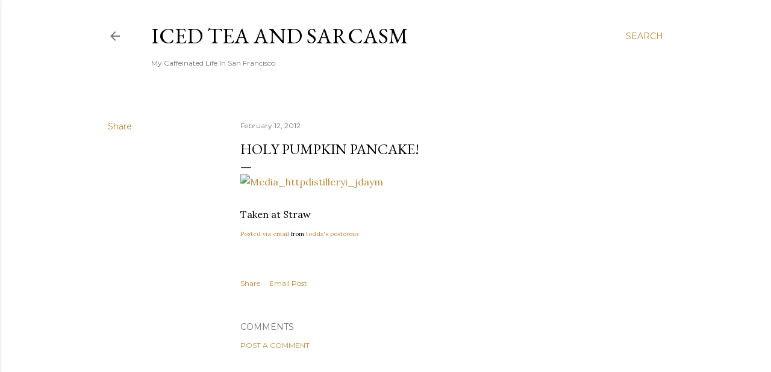

--- FILE ---
content_type: text/html; charset=UTF-8
request_url: http://www.icedteaandsarcasm.com/2012/02/holy-pumpkin-pancake.html
body_size: 41441
content:
<!DOCTYPE html>
<html dir='ltr' lang='en'>
<head>
<meta content='width=device-width, initial-scale=1' name='viewport'/>
<title>Holy Pumpkin Pancake!</title>
<meta content='text/html; charset=UTF-8' http-equiv='Content-Type'/>
<!-- Chrome, Firefox OS and Opera -->
<meta content='#ffffff' name='theme-color'/>
<!-- Windows Phone -->
<meta content='#ffffff' name='msapplication-navbutton-color'/>
<meta content='blogger' name='generator'/>
<link href='http://www.icedteaandsarcasm.com/favicon.ico' rel='icon' type='image/x-icon'/>
<link href='http://www.icedteaandsarcasm.com/2012/02/holy-pumpkin-pancake.html' rel='canonical'/>
<link rel="alternate" type="application/atom+xml" title="Iced Tea and Sarcasm - Atom" href="http://www.icedteaandsarcasm.com/feeds/posts/default" />
<link rel="alternate" type="application/rss+xml" title="Iced Tea and Sarcasm - RSS" href="http://www.icedteaandsarcasm.com/feeds/posts/default?alt=rss" />
<link rel="service.post" type="application/atom+xml" title="Iced Tea and Sarcasm - Atom" href="https://www.blogger.com/feeds/5835876133431991589/posts/default" />

<link rel="alternate" type="application/atom+xml" title="Iced Tea and Sarcasm - Atom" href="http://www.icedteaandsarcasm.com/feeds/6166735444221189481/comments/default" />
<!--Can't find substitution for tag [blog.ieCssRetrofitLinks]-->
<link href='http://getfile5.posterous.com/getfile/files.posterous.com/toddx/hEpbkxejyGowsffpcEuyEbuvyEvnfCcdAJkHGIdpktFwHDcywEfEsbHnIiBt/media_httpdistilleryi_Jdaym.jpg.scaled500.jpg' rel='image_src'/>
<meta content='http://www.icedteaandsarcasm.com/2012/02/holy-pumpkin-pancake.html' property='og:url'/>
<meta content='Holy Pumpkin Pancake!' property='og:title'/>
<meta content='   Taken at Straw  Posted via email   from toddx&#39;s posterous   ' property='og:description'/>
<meta content='https://lh3.googleusercontent.com/blogger_img_proxy/[base64]w1200-h630-p-k-no-nu' property='og:image'/>
<style type='text/css'>@font-face{font-family:'EB Garamond';font-style:normal;font-weight:400;font-display:swap;src:url(//fonts.gstatic.com/s/ebgaramond/v32/SlGDmQSNjdsmc35JDF1K5E55YMjF_7DPuGi-6_RkCY9_WamXgHlIbvw.woff2)format('woff2');unicode-range:U+0460-052F,U+1C80-1C8A,U+20B4,U+2DE0-2DFF,U+A640-A69F,U+FE2E-FE2F;}@font-face{font-family:'EB Garamond';font-style:normal;font-weight:400;font-display:swap;src:url(//fonts.gstatic.com/s/ebgaramond/v32/SlGDmQSNjdsmc35JDF1K5E55YMjF_7DPuGi-6_RkAI9_WamXgHlIbvw.woff2)format('woff2');unicode-range:U+0301,U+0400-045F,U+0490-0491,U+04B0-04B1,U+2116;}@font-face{font-family:'EB Garamond';font-style:normal;font-weight:400;font-display:swap;src:url(//fonts.gstatic.com/s/ebgaramond/v32/SlGDmQSNjdsmc35JDF1K5E55YMjF_7DPuGi-6_RkCI9_WamXgHlIbvw.woff2)format('woff2');unicode-range:U+1F00-1FFF;}@font-face{font-family:'EB Garamond';font-style:normal;font-weight:400;font-display:swap;src:url(//fonts.gstatic.com/s/ebgaramond/v32/SlGDmQSNjdsmc35JDF1K5E55YMjF_7DPuGi-6_RkB49_WamXgHlIbvw.woff2)format('woff2');unicode-range:U+0370-0377,U+037A-037F,U+0384-038A,U+038C,U+038E-03A1,U+03A3-03FF;}@font-face{font-family:'EB Garamond';font-style:normal;font-weight:400;font-display:swap;src:url(//fonts.gstatic.com/s/ebgaramond/v32/SlGDmQSNjdsmc35JDF1K5E55YMjF_7DPuGi-6_RkC49_WamXgHlIbvw.woff2)format('woff2');unicode-range:U+0102-0103,U+0110-0111,U+0128-0129,U+0168-0169,U+01A0-01A1,U+01AF-01B0,U+0300-0301,U+0303-0304,U+0308-0309,U+0323,U+0329,U+1EA0-1EF9,U+20AB;}@font-face{font-family:'EB Garamond';font-style:normal;font-weight:400;font-display:swap;src:url(//fonts.gstatic.com/s/ebgaramond/v32/SlGDmQSNjdsmc35JDF1K5E55YMjF_7DPuGi-6_RkCo9_WamXgHlIbvw.woff2)format('woff2');unicode-range:U+0100-02BA,U+02BD-02C5,U+02C7-02CC,U+02CE-02D7,U+02DD-02FF,U+0304,U+0308,U+0329,U+1D00-1DBF,U+1E00-1E9F,U+1EF2-1EFF,U+2020,U+20A0-20AB,U+20AD-20C0,U+2113,U+2C60-2C7F,U+A720-A7FF;}@font-face{font-family:'EB Garamond';font-style:normal;font-weight:400;font-display:swap;src:url(//fonts.gstatic.com/s/ebgaramond/v32/SlGDmQSNjdsmc35JDF1K5E55YMjF_7DPuGi-6_RkBI9_WamXgHlI.woff2)format('woff2');unicode-range:U+0000-00FF,U+0131,U+0152-0153,U+02BB-02BC,U+02C6,U+02DA,U+02DC,U+0304,U+0308,U+0329,U+2000-206F,U+20AC,U+2122,U+2191,U+2193,U+2212,U+2215,U+FEFF,U+FFFD;}@font-face{font-family:'Lora';font-style:normal;font-weight:400;font-display:swap;src:url(//fonts.gstatic.com/s/lora/v37/0QI6MX1D_JOuGQbT0gvTJPa787weuxJMkq18ndeYxZ2JTg.woff2)format('woff2');unicode-range:U+0460-052F,U+1C80-1C8A,U+20B4,U+2DE0-2DFF,U+A640-A69F,U+FE2E-FE2F;}@font-face{font-family:'Lora';font-style:normal;font-weight:400;font-display:swap;src:url(//fonts.gstatic.com/s/lora/v37/0QI6MX1D_JOuGQbT0gvTJPa787weuxJFkq18ndeYxZ2JTg.woff2)format('woff2');unicode-range:U+0301,U+0400-045F,U+0490-0491,U+04B0-04B1,U+2116;}@font-face{font-family:'Lora';font-style:normal;font-weight:400;font-display:swap;src:url(//fonts.gstatic.com/s/lora/v37/0QI6MX1D_JOuGQbT0gvTJPa787weuxI9kq18ndeYxZ2JTg.woff2)format('woff2');unicode-range:U+0302-0303,U+0305,U+0307-0308,U+0310,U+0312,U+0315,U+031A,U+0326-0327,U+032C,U+032F-0330,U+0332-0333,U+0338,U+033A,U+0346,U+034D,U+0391-03A1,U+03A3-03A9,U+03B1-03C9,U+03D1,U+03D5-03D6,U+03F0-03F1,U+03F4-03F5,U+2016-2017,U+2034-2038,U+203C,U+2040,U+2043,U+2047,U+2050,U+2057,U+205F,U+2070-2071,U+2074-208E,U+2090-209C,U+20D0-20DC,U+20E1,U+20E5-20EF,U+2100-2112,U+2114-2115,U+2117-2121,U+2123-214F,U+2190,U+2192,U+2194-21AE,U+21B0-21E5,U+21F1-21F2,U+21F4-2211,U+2213-2214,U+2216-22FF,U+2308-230B,U+2310,U+2319,U+231C-2321,U+2336-237A,U+237C,U+2395,U+239B-23B7,U+23D0,U+23DC-23E1,U+2474-2475,U+25AF,U+25B3,U+25B7,U+25BD,U+25C1,U+25CA,U+25CC,U+25FB,U+266D-266F,U+27C0-27FF,U+2900-2AFF,U+2B0E-2B11,U+2B30-2B4C,U+2BFE,U+3030,U+FF5B,U+FF5D,U+1D400-1D7FF,U+1EE00-1EEFF;}@font-face{font-family:'Lora';font-style:normal;font-weight:400;font-display:swap;src:url(//fonts.gstatic.com/s/lora/v37/0QI6MX1D_JOuGQbT0gvTJPa787weuxIvkq18ndeYxZ2JTg.woff2)format('woff2');unicode-range:U+0001-000C,U+000E-001F,U+007F-009F,U+20DD-20E0,U+20E2-20E4,U+2150-218F,U+2190,U+2192,U+2194-2199,U+21AF,U+21E6-21F0,U+21F3,U+2218-2219,U+2299,U+22C4-22C6,U+2300-243F,U+2440-244A,U+2460-24FF,U+25A0-27BF,U+2800-28FF,U+2921-2922,U+2981,U+29BF,U+29EB,U+2B00-2BFF,U+4DC0-4DFF,U+FFF9-FFFB,U+10140-1018E,U+10190-1019C,U+101A0,U+101D0-101FD,U+102E0-102FB,U+10E60-10E7E,U+1D2C0-1D2D3,U+1D2E0-1D37F,U+1F000-1F0FF,U+1F100-1F1AD,U+1F1E6-1F1FF,U+1F30D-1F30F,U+1F315,U+1F31C,U+1F31E,U+1F320-1F32C,U+1F336,U+1F378,U+1F37D,U+1F382,U+1F393-1F39F,U+1F3A7-1F3A8,U+1F3AC-1F3AF,U+1F3C2,U+1F3C4-1F3C6,U+1F3CA-1F3CE,U+1F3D4-1F3E0,U+1F3ED,U+1F3F1-1F3F3,U+1F3F5-1F3F7,U+1F408,U+1F415,U+1F41F,U+1F426,U+1F43F,U+1F441-1F442,U+1F444,U+1F446-1F449,U+1F44C-1F44E,U+1F453,U+1F46A,U+1F47D,U+1F4A3,U+1F4B0,U+1F4B3,U+1F4B9,U+1F4BB,U+1F4BF,U+1F4C8-1F4CB,U+1F4D6,U+1F4DA,U+1F4DF,U+1F4E3-1F4E6,U+1F4EA-1F4ED,U+1F4F7,U+1F4F9-1F4FB,U+1F4FD-1F4FE,U+1F503,U+1F507-1F50B,U+1F50D,U+1F512-1F513,U+1F53E-1F54A,U+1F54F-1F5FA,U+1F610,U+1F650-1F67F,U+1F687,U+1F68D,U+1F691,U+1F694,U+1F698,U+1F6AD,U+1F6B2,U+1F6B9-1F6BA,U+1F6BC,U+1F6C6-1F6CF,U+1F6D3-1F6D7,U+1F6E0-1F6EA,U+1F6F0-1F6F3,U+1F6F7-1F6FC,U+1F700-1F7FF,U+1F800-1F80B,U+1F810-1F847,U+1F850-1F859,U+1F860-1F887,U+1F890-1F8AD,U+1F8B0-1F8BB,U+1F8C0-1F8C1,U+1F900-1F90B,U+1F93B,U+1F946,U+1F984,U+1F996,U+1F9E9,U+1FA00-1FA6F,U+1FA70-1FA7C,U+1FA80-1FA89,U+1FA8F-1FAC6,U+1FACE-1FADC,U+1FADF-1FAE9,U+1FAF0-1FAF8,U+1FB00-1FBFF;}@font-face{font-family:'Lora';font-style:normal;font-weight:400;font-display:swap;src:url(//fonts.gstatic.com/s/lora/v37/0QI6MX1D_JOuGQbT0gvTJPa787weuxJOkq18ndeYxZ2JTg.woff2)format('woff2');unicode-range:U+0102-0103,U+0110-0111,U+0128-0129,U+0168-0169,U+01A0-01A1,U+01AF-01B0,U+0300-0301,U+0303-0304,U+0308-0309,U+0323,U+0329,U+1EA0-1EF9,U+20AB;}@font-face{font-family:'Lora';font-style:normal;font-weight:400;font-display:swap;src:url(//fonts.gstatic.com/s/lora/v37/0QI6MX1D_JOuGQbT0gvTJPa787weuxJPkq18ndeYxZ2JTg.woff2)format('woff2');unicode-range:U+0100-02BA,U+02BD-02C5,U+02C7-02CC,U+02CE-02D7,U+02DD-02FF,U+0304,U+0308,U+0329,U+1D00-1DBF,U+1E00-1E9F,U+1EF2-1EFF,U+2020,U+20A0-20AB,U+20AD-20C0,U+2113,U+2C60-2C7F,U+A720-A7FF;}@font-face{font-family:'Lora';font-style:normal;font-weight:400;font-display:swap;src:url(//fonts.gstatic.com/s/lora/v37/0QI6MX1D_JOuGQbT0gvTJPa787weuxJBkq18ndeYxZ0.woff2)format('woff2');unicode-range:U+0000-00FF,U+0131,U+0152-0153,U+02BB-02BC,U+02C6,U+02DA,U+02DC,U+0304,U+0308,U+0329,U+2000-206F,U+20AC,U+2122,U+2191,U+2193,U+2212,U+2215,U+FEFF,U+FFFD;}@font-face{font-family:'Montserrat';font-style:normal;font-weight:400;font-display:swap;src:url(//fonts.gstatic.com/s/montserrat/v31/JTUSjIg1_i6t8kCHKm459WRhyyTh89ZNpQ.woff2)format('woff2');unicode-range:U+0460-052F,U+1C80-1C8A,U+20B4,U+2DE0-2DFF,U+A640-A69F,U+FE2E-FE2F;}@font-face{font-family:'Montserrat';font-style:normal;font-weight:400;font-display:swap;src:url(//fonts.gstatic.com/s/montserrat/v31/JTUSjIg1_i6t8kCHKm459W1hyyTh89ZNpQ.woff2)format('woff2');unicode-range:U+0301,U+0400-045F,U+0490-0491,U+04B0-04B1,U+2116;}@font-face{font-family:'Montserrat';font-style:normal;font-weight:400;font-display:swap;src:url(//fonts.gstatic.com/s/montserrat/v31/JTUSjIg1_i6t8kCHKm459WZhyyTh89ZNpQ.woff2)format('woff2');unicode-range:U+0102-0103,U+0110-0111,U+0128-0129,U+0168-0169,U+01A0-01A1,U+01AF-01B0,U+0300-0301,U+0303-0304,U+0308-0309,U+0323,U+0329,U+1EA0-1EF9,U+20AB;}@font-face{font-family:'Montserrat';font-style:normal;font-weight:400;font-display:swap;src:url(//fonts.gstatic.com/s/montserrat/v31/JTUSjIg1_i6t8kCHKm459WdhyyTh89ZNpQ.woff2)format('woff2');unicode-range:U+0100-02BA,U+02BD-02C5,U+02C7-02CC,U+02CE-02D7,U+02DD-02FF,U+0304,U+0308,U+0329,U+1D00-1DBF,U+1E00-1E9F,U+1EF2-1EFF,U+2020,U+20A0-20AB,U+20AD-20C0,U+2113,U+2C60-2C7F,U+A720-A7FF;}@font-face{font-family:'Montserrat';font-style:normal;font-weight:400;font-display:swap;src:url(//fonts.gstatic.com/s/montserrat/v31/JTUSjIg1_i6t8kCHKm459WlhyyTh89Y.woff2)format('woff2');unicode-range:U+0000-00FF,U+0131,U+0152-0153,U+02BB-02BC,U+02C6,U+02DA,U+02DC,U+0304,U+0308,U+0329,U+2000-206F,U+20AC,U+2122,U+2191,U+2193,U+2212,U+2215,U+FEFF,U+FFFD;}@font-face{font-family:'Montserrat';font-style:normal;font-weight:700;font-display:swap;src:url(//fonts.gstatic.com/s/montserrat/v31/JTUSjIg1_i6t8kCHKm459WRhyyTh89ZNpQ.woff2)format('woff2');unicode-range:U+0460-052F,U+1C80-1C8A,U+20B4,U+2DE0-2DFF,U+A640-A69F,U+FE2E-FE2F;}@font-face{font-family:'Montserrat';font-style:normal;font-weight:700;font-display:swap;src:url(//fonts.gstatic.com/s/montserrat/v31/JTUSjIg1_i6t8kCHKm459W1hyyTh89ZNpQ.woff2)format('woff2');unicode-range:U+0301,U+0400-045F,U+0490-0491,U+04B0-04B1,U+2116;}@font-face{font-family:'Montserrat';font-style:normal;font-weight:700;font-display:swap;src:url(//fonts.gstatic.com/s/montserrat/v31/JTUSjIg1_i6t8kCHKm459WZhyyTh89ZNpQ.woff2)format('woff2');unicode-range:U+0102-0103,U+0110-0111,U+0128-0129,U+0168-0169,U+01A0-01A1,U+01AF-01B0,U+0300-0301,U+0303-0304,U+0308-0309,U+0323,U+0329,U+1EA0-1EF9,U+20AB;}@font-face{font-family:'Montserrat';font-style:normal;font-weight:700;font-display:swap;src:url(//fonts.gstatic.com/s/montserrat/v31/JTUSjIg1_i6t8kCHKm459WdhyyTh89ZNpQ.woff2)format('woff2');unicode-range:U+0100-02BA,U+02BD-02C5,U+02C7-02CC,U+02CE-02D7,U+02DD-02FF,U+0304,U+0308,U+0329,U+1D00-1DBF,U+1E00-1E9F,U+1EF2-1EFF,U+2020,U+20A0-20AB,U+20AD-20C0,U+2113,U+2C60-2C7F,U+A720-A7FF;}@font-face{font-family:'Montserrat';font-style:normal;font-weight:700;font-display:swap;src:url(//fonts.gstatic.com/s/montserrat/v31/JTUSjIg1_i6t8kCHKm459WlhyyTh89Y.woff2)format('woff2');unicode-range:U+0000-00FF,U+0131,U+0152-0153,U+02BB-02BC,U+02C6,U+02DA,U+02DC,U+0304,U+0308,U+0329,U+2000-206F,U+20AC,U+2122,U+2191,U+2193,U+2212,U+2215,U+FEFF,U+FFFD;}</style>
<style id='page-skin-1' type='text/css'><!--
/*! normalize.css v3.0.1 | MIT License | git.io/normalize */html{font-family:sans-serif;-ms-text-size-adjust:100%;-webkit-text-size-adjust:100%}body{margin:0}article,aside,details,figcaption,figure,footer,header,hgroup,main,nav,section,summary{display:block}audio,canvas,progress,video{display:inline-block;vertical-align:baseline}audio:not([controls]){display:none;height:0}[hidden],template{display:none}a{background:transparent}a:active,a:hover{outline:0}abbr[title]{border-bottom:1px dotted}b,strong{font-weight:bold}dfn{font-style:italic}h1{font-size:2em;margin:.67em 0}mark{background:#ff0;color:#000}small{font-size:80%}sub,sup{font-size:75%;line-height:0;position:relative;vertical-align:baseline}sup{top:-0.5em}sub{bottom:-0.25em}img{border:0}svg:not(:root){overflow:hidden}figure{margin:1em 40px}hr{-moz-box-sizing:content-box;box-sizing:content-box;height:0}pre{overflow:auto}code,kbd,pre,samp{font-family:monospace,monospace;font-size:1em}button,input,optgroup,select,textarea{color:inherit;font:inherit;margin:0}button{overflow:visible}button,select{text-transform:none}button,html input[type="button"],input[type="reset"],input[type="submit"]{-webkit-appearance:button;cursor:pointer}button[disabled],html input[disabled]{cursor:default}button::-moz-focus-inner,input::-moz-focus-inner{border:0;padding:0}input{line-height:normal}input[type="checkbox"],input[type="radio"]{box-sizing:border-box;padding:0}input[type="number"]::-webkit-inner-spin-button,input[type="number"]::-webkit-outer-spin-button{height:auto}input[type="search"]{-webkit-appearance:textfield;-moz-box-sizing:content-box;-webkit-box-sizing:content-box;box-sizing:content-box}input[type="search"]::-webkit-search-cancel-button,input[type="search"]::-webkit-search-decoration{-webkit-appearance:none}fieldset{border:1px solid #c0c0c0;margin:0 2px;padding:.35em .625em .75em}legend{border:0;padding:0}textarea{overflow:auto}optgroup{font-weight:bold}table{border-collapse:collapse;border-spacing:0}td,th{padding:0}
/*!************************************************
* Blogger Template Style
* Name: Soho
**************************************************/
body{
overflow-wrap:break-word;
word-break:break-word;
word-wrap:break-word
}
.hidden{
display:none
}
.invisible{
visibility:hidden
}
.container::after,.float-container::after{
clear:both;
content:"";
display:table
}
.clearboth{
clear:both
}
#comments .comment .comment-actions,.subscribe-popup .FollowByEmail .follow-by-email-submit{
background:0 0;
border:0;
box-shadow:none;
color:#bf8b37;
cursor:pointer;
font-size:14px;
font-weight:700;
outline:0;
text-decoration:none;
text-transform:uppercase;
width:auto
}
.dim-overlay{
background-color:rgba(0,0,0,.54);
height:100vh;
left:0;
position:fixed;
top:0;
width:100%
}
#sharing-dim-overlay{
background-color:transparent
}
input::-ms-clear{
display:none
}
.blogger-logo,.svg-icon-24.blogger-logo{
fill:#ff9800;
opacity:1
}
.loading-spinner-large{
-webkit-animation:mspin-rotate 1.568s infinite linear;
animation:mspin-rotate 1.568s infinite linear;
height:48px;
overflow:hidden;
position:absolute;
width:48px;
z-index:200
}
.loading-spinner-large>div{
-webkit-animation:mspin-revrot 5332ms infinite steps(4);
animation:mspin-revrot 5332ms infinite steps(4)
}
.loading-spinner-large>div>div{
-webkit-animation:mspin-singlecolor-large-film 1333ms infinite steps(81);
animation:mspin-singlecolor-large-film 1333ms infinite steps(81);
background-size:100%;
height:48px;
width:3888px
}
.mspin-black-large>div>div,.mspin-grey_54-large>div>div{
background-image:url(https://www.blogblog.com/indie/mspin_black_large.svg)
}
.mspin-white-large>div>div{
background-image:url(https://www.blogblog.com/indie/mspin_white_large.svg)
}
.mspin-grey_54-large{
opacity:.54
}
@-webkit-keyframes mspin-singlecolor-large-film{
from{
-webkit-transform:translateX(0);
transform:translateX(0)
}
to{
-webkit-transform:translateX(-3888px);
transform:translateX(-3888px)
}
}
@keyframes mspin-singlecolor-large-film{
from{
-webkit-transform:translateX(0);
transform:translateX(0)
}
to{
-webkit-transform:translateX(-3888px);
transform:translateX(-3888px)
}
}
@-webkit-keyframes mspin-rotate{
from{
-webkit-transform:rotate(0);
transform:rotate(0)
}
to{
-webkit-transform:rotate(360deg);
transform:rotate(360deg)
}
}
@keyframes mspin-rotate{
from{
-webkit-transform:rotate(0);
transform:rotate(0)
}
to{
-webkit-transform:rotate(360deg);
transform:rotate(360deg)
}
}
@-webkit-keyframes mspin-revrot{
from{
-webkit-transform:rotate(0);
transform:rotate(0)
}
to{
-webkit-transform:rotate(-360deg);
transform:rotate(-360deg)
}
}
@keyframes mspin-revrot{
from{
-webkit-transform:rotate(0);
transform:rotate(0)
}
to{
-webkit-transform:rotate(-360deg);
transform:rotate(-360deg)
}
}
.skip-navigation{
background-color:#fff;
box-sizing:border-box;
color:#000;
display:block;
height:0;
left:0;
line-height:50px;
overflow:hidden;
padding-top:0;
position:fixed;
text-align:center;
top:0;
-webkit-transition:box-shadow .3s,height .3s,padding-top .3s;
transition:box-shadow .3s,height .3s,padding-top .3s;
width:100%;
z-index:900
}
.skip-navigation:focus{
box-shadow:0 4px 5px 0 rgba(0,0,0,.14),0 1px 10px 0 rgba(0,0,0,.12),0 2px 4px -1px rgba(0,0,0,.2);
height:50px
}
#main{
outline:0
}
.main-heading{
position:absolute;
clip:rect(1px,1px,1px,1px);
padding:0;
border:0;
height:1px;
width:1px;
overflow:hidden
}
.Attribution{
margin-top:1em;
text-align:center
}
.Attribution .blogger img,.Attribution .blogger svg{
vertical-align:bottom
}
.Attribution .blogger img{
margin-right:.5em
}
.Attribution div{
line-height:24px;
margin-top:.5em
}
.Attribution .copyright,.Attribution .image-attribution{
font-size:.7em;
margin-top:1.5em
}
.BLOG_mobile_video_class{
display:none
}
.bg-photo{
background-attachment:scroll!important
}
body .CSS_LIGHTBOX{
z-index:900
}
.extendable .show-less,.extendable .show-more{
border-color:#bf8b37;
color:#bf8b37;
margin-top:8px
}
.extendable .show-less.hidden,.extendable .show-more.hidden{
display:none
}
.inline-ad{
display:none;
max-width:100%;
overflow:hidden
}
.adsbygoogle{
display:block
}
#cookieChoiceInfo{
bottom:0;
top:auto
}
iframe.b-hbp-video{
border:0
}
.post-body img{
max-width:100%
}
.post-body iframe{
max-width:100%
}
.post-body a[imageanchor="1"]{
display:inline-block
}
.byline{
margin-right:1em
}
.byline:last-child{
margin-right:0
}
.link-copied-dialog{
max-width:520px;
outline:0
}
.link-copied-dialog .modal-dialog-buttons{
margin-top:8px
}
.link-copied-dialog .goog-buttonset-default{
background:0 0;
border:0
}
.link-copied-dialog .goog-buttonset-default:focus{
outline:0
}
.paging-control-container{
margin-bottom:16px
}
.paging-control-container .paging-control{
display:inline-block
}
.paging-control-container .comment-range-text::after,.paging-control-container .paging-control{
color:#bf8b37
}
.paging-control-container .comment-range-text,.paging-control-container .paging-control{
margin-right:8px
}
.paging-control-container .comment-range-text::after,.paging-control-container .paging-control::after{
content:"\b7";
cursor:default;
padding-left:8px;
pointer-events:none
}
.paging-control-container .comment-range-text:last-child::after,.paging-control-container .paging-control:last-child::after{
content:none
}
.byline.reactions iframe{
height:20px
}
.b-notification{
color:#000;
background-color:#fff;
border-bottom:solid 1px #000;
box-sizing:border-box;
padding:16px 32px;
text-align:center
}
.b-notification.visible{
-webkit-transition:margin-top .3s cubic-bezier(.4,0,.2,1);
transition:margin-top .3s cubic-bezier(.4,0,.2,1)
}
.b-notification.invisible{
position:absolute
}
.b-notification-close{
position:absolute;
right:8px;
top:8px
}
.no-posts-message{
line-height:40px;
text-align:center
}
@media screen and (max-width:1162px){
body.item-view .post-body a[imageanchor="1"][style*="float: left;"],body.item-view .post-body a[imageanchor="1"][style*="float: right;"]{
float:none!important;
clear:none!important
}
body.item-view .post-body a[imageanchor="1"] img{
display:block;
height:auto;
margin:0 auto
}
body.item-view .post-body>.separator:first-child>a[imageanchor="1"]:first-child{
margin-top:20px
}
.post-body a[imageanchor]{
display:block
}
body.item-view .post-body a[imageanchor="1"]{
margin-left:0!important;
margin-right:0!important
}
body.item-view .post-body a[imageanchor="1"]+a[imageanchor="1"]{
margin-top:16px
}
}
.item-control{
display:none
}
#comments{
border-top:1px dashed rgba(0,0,0,.54);
margin-top:20px;
padding:20px
}
#comments .comment-thread ol{
margin:0;
padding-left:0;
padding-left:0
}
#comments .comment .comment-replybox-single,#comments .comment-thread .comment-replies{
margin-left:60px
}
#comments .comment-thread .thread-count{
display:none
}
#comments .comment{
list-style-type:none;
padding:0 0 30px;
position:relative
}
#comments .comment .comment{
padding-bottom:8px
}
.comment .avatar-image-container{
position:absolute
}
.comment .avatar-image-container img{
border-radius:50%
}
.avatar-image-container svg,.comment .avatar-image-container .avatar-icon{
border-radius:50%;
border:solid 1px #000000;
box-sizing:border-box;
fill:#000000;
height:35px;
margin:0;
padding:7px;
width:35px
}
.comment .comment-block{
margin-top:10px;
margin-left:60px;
padding-bottom:0
}
#comments .comment-author-header-wrapper{
margin-left:40px
}
#comments .comment .thread-expanded .comment-block{
padding-bottom:20px
}
#comments .comment .comment-header .user,#comments .comment .comment-header .user a{
color:#000000;
font-style:normal;
font-weight:700
}
#comments .comment .comment-actions{
bottom:0;
margin-bottom:15px;
position:absolute
}
#comments .comment .comment-actions>*{
margin-right:8px
}
#comments .comment .comment-header .datetime{
bottom:0;
color:rgba(0, 0, 0, 0.54);
display:inline-block;
font-size:13px;
font-style:italic;
margin-left:8px
}
#comments .comment .comment-footer .comment-timestamp a,#comments .comment .comment-header .datetime a{
color:rgba(0, 0, 0, 0.54)
}
#comments .comment .comment-content,.comment .comment-body{
margin-top:12px;
word-break:break-word
}
.comment-body{
margin-bottom:12px
}
#comments.embed[data-num-comments="0"]{
border:0;
margin-top:0;
padding-top:0
}
#comments.embed[data-num-comments="0"] #comment-post-message,#comments.embed[data-num-comments="0"] div.comment-form>p,#comments.embed[data-num-comments="0"] p.comment-footer{
display:none
}
#comment-editor-src{
display:none
}
.comments .comments-content .loadmore.loaded{
max-height:0;
opacity:0;
overflow:hidden
}
.extendable .remaining-items{
height:0;
overflow:hidden;
-webkit-transition:height .3s cubic-bezier(.4,0,.2,1);
transition:height .3s cubic-bezier(.4,0,.2,1)
}
.extendable .remaining-items.expanded{
height:auto
}
.svg-icon-24,.svg-icon-24-button{
cursor:pointer;
height:24px;
width:24px;
min-width:24px
}
.touch-icon{
margin:-12px;
padding:12px
}
.touch-icon:active,.touch-icon:focus{
background-color:rgba(153,153,153,.4);
border-radius:50%
}
svg:not(:root).touch-icon{
overflow:visible
}
html[dir=rtl] .rtl-reversible-icon{
-webkit-transform:scaleX(-1);
-ms-transform:scaleX(-1);
transform:scaleX(-1)
}
.svg-icon-24-button,.touch-icon-button{
background:0 0;
border:0;
margin:0;
outline:0;
padding:0
}
.touch-icon-button .touch-icon:active,.touch-icon-button .touch-icon:focus{
background-color:transparent
}
.touch-icon-button:active .touch-icon,.touch-icon-button:focus .touch-icon{
background-color:rgba(153,153,153,.4);
border-radius:50%
}
.Profile .default-avatar-wrapper .avatar-icon{
border-radius:50%;
border:solid 1px #000000;
box-sizing:border-box;
fill:#000000;
margin:0
}
.Profile .individual .default-avatar-wrapper .avatar-icon{
padding:25px
}
.Profile .individual .avatar-icon,.Profile .individual .profile-img{
height:120px;
width:120px
}
.Profile .team .default-avatar-wrapper .avatar-icon{
padding:8px
}
.Profile .team .avatar-icon,.Profile .team .default-avatar-wrapper,.Profile .team .profile-img{
height:40px;
width:40px
}
.snippet-container{
margin:0;
position:relative;
overflow:hidden
}
.snippet-fade{
bottom:0;
box-sizing:border-box;
position:absolute;
width:96px
}
.snippet-fade{
right:0
}
.snippet-fade:after{
content:"\2026"
}
.snippet-fade:after{
float:right
}
.centered-top-container.sticky{
left:0;
position:fixed;
right:0;
top:0;
width:auto;
z-index:50;
-webkit-transition-property:opacity,-webkit-transform;
transition-property:opacity,-webkit-transform;
transition-property:transform,opacity;
transition-property:transform,opacity,-webkit-transform;
-webkit-transition-duration:.2s;
transition-duration:.2s;
-webkit-transition-timing-function:cubic-bezier(.4,0,.2,1);
transition-timing-function:cubic-bezier(.4,0,.2,1)
}
.centered-top-placeholder{
display:none
}
.collapsed-header .centered-top-placeholder{
display:block
}
.centered-top-container .Header .replaced h1,.centered-top-placeholder .Header .replaced h1{
display:none
}
.centered-top-container.sticky .Header .replaced h1{
display:block
}
.centered-top-container.sticky .Header .header-widget{
background:0 0
}
.centered-top-container.sticky .Header .header-image-wrapper{
display:none
}
.centered-top-container img,.centered-top-placeholder img{
max-width:100%
}
.collapsible{
-webkit-transition:height .3s cubic-bezier(.4,0,.2,1);
transition:height .3s cubic-bezier(.4,0,.2,1)
}
.collapsible,.collapsible>summary{
display:block;
overflow:hidden
}
.collapsible>:not(summary){
display:none
}
.collapsible[open]>:not(summary){
display:block
}
.collapsible:focus,.collapsible>summary:focus{
outline:0
}
.collapsible>summary{
cursor:pointer;
display:block;
padding:0
}
.collapsible:focus>summary,.collapsible>summary:focus{
background-color:transparent
}
.collapsible>summary::-webkit-details-marker{
display:none
}
.collapsible-title{
-webkit-box-align:center;
-webkit-align-items:center;
-ms-flex-align:center;
align-items:center;
display:-webkit-box;
display:-webkit-flex;
display:-ms-flexbox;
display:flex
}
.collapsible-title .title{
-webkit-box-flex:1;
-webkit-flex:1 1 auto;
-ms-flex:1 1 auto;
flex:1 1 auto;
-webkit-box-ordinal-group:1;
-webkit-order:0;
-ms-flex-order:0;
order:0;
overflow:hidden;
text-overflow:ellipsis;
white-space:nowrap
}
.collapsible-title .chevron-down,.collapsible[open] .collapsible-title .chevron-up{
display:block
}
.collapsible-title .chevron-up,.collapsible[open] .collapsible-title .chevron-down{
display:none
}
.flat-button{
cursor:pointer;
display:inline-block;
font-weight:700;
text-transform:uppercase;
border-radius:2px;
padding:8px;
margin:-8px
}
.flat-icon-button{
background:0 0;
border:0;
margin:0;
outline:0;
padding:0;
margin:-12px;
padding:12px;
cursor:pointer;
box-sizing:content-box;
display:inline-block;
line-height:0
}
.flat-icon-button,.flat-icon-button .splash-wrapper{
border-radius:50%
}
.flat-icon-button .splash.animate{
-webkit-animation-duration:.3s;
animation-duration:.3s
}
.overflowable-container{
max-height:28px;
overflow:hidden;
position:relative
}
.overflow-button{
cursor:pointer
}
#overflowable-dim-overlay{
background:0 0
}
.overflow-popup{
box-shadow:0 2px 2px 0 rgba(0,0,0,.14),0 3px 1px -2px rgba(0,0,0,.2),0 1px 5px 0 rgba(0,0,0,.12);
background-color:#ffffff;
left:0;
max-width:calc(100% - 32px);
position:absolute;
top:0;
visibility:hidden;
z-index:101
}
.overflow-popup ul{
list-style:none
}
.overflow-popup .tabs li,.overflow-popup li{
display:block;
height:auto
}
.overflow-popup .tabs li{
padding-left:0;
padding-right:0
}
.overflow-button.hidden,.overflow-popup .tabs li.hidden,.overflow-popup li.hidden{
display:none
}
.search{
display:-webkit-box;
display:-webkit-flex;
display:-ms-flexbox;
display:flex;
line-height:24px;
width:24px
}
.search.focused{
width:100%
}
.search.focused .section{
width:100%
}
.search form{
z-index:101
}
.search h3{
display:none
}
.search form{
display:-webkit-box;
display:-webkit-flex;
display:-ms-flexbox;
display:flex;
-webkit-box-flex:1;
-webkit-flex:1 0 0;
-ms-flex:1 0 0px;
flex:1 0 0;
border-bottom:solid 1px transparent;
padding-bottom:8px
}
.search form>*{
display:none
}
.search.focused form>*{
display:block
}
.search .search-input label{
display:none
}
.centered-top-placeholder.cloned .search form{
z-index:30
}
.search.focused form{
border-color:rgba(0, 0, 0, 0.54);
position:relative;
width:auto
}
.collapsed-header .centered-top-container .search.focused form{
border-bottom-color:transparent
}
.search-expand{
-webkit-box-flex:0;
-webkit-flex:0 0 auto;
-ms-flex:0 0 auto;
flex:0 0 auto
}
.search-expand-text{
display:none
}
.search-close{
display:inline;
vertical-align:middle
}
.search-input{
-webkit-box-flex:1;
-webkit-flex:1 0 1px;
-ms-flex:1 0 1px;
flex:1 0 1px
}
.search-input input{
background:0 0;
border:0;
box-sizing:border-box;
color:rgba(0, 0, 0, 0.54);
display:inline-block;
outline:0;
width:calc(100% - 48px)
}
.search-input input.no-cursor{
color:transparent;
text-shadow:0 0 0 rgba(0, 0, 0, 0.54)
}
.collapsed-header .centered-top-container .search-action,.collapsed-header .centered-top-container .search-input input{
color:rgba(0, 0, 0, 0.54)
}
.collapsed-header .centered-top-container .search-input input.no-cursor{
color:transparent;
text-shadow:0 0 0 rgba(0, 0, 0, 0.54)
}
.collapsed-header .centered-top-container .search-input input.no-cursor:focus,.search-input input.no-cursor:focus{
outline:0
}
.search-focused>*{
visibility:hidden
}
.search-focused .search,.search-focused .search-icon{
visibility:visible
}
.search.focused .search-action{
display:block
}
.search.focused .search-action:disabled{
opacity:.3
}
.widget.Sharing .sharing-button{
display:none
}
.widget.Sharing .sharing-buttons li{
padding:0
}
.widget.Sharing .sharing-buttons li span{
display:none
}
.post-share-buttons{
position:relative
}
.centered-bottom .share-buttons .svg-icon-24,.share-buttons .svg-icon-24{
fill:#000000
}
.sharing-open.touch-icon-button:active .touch-icon,.sharing-open.touch-icon-button:focus .touch-icon{
background-color:transparent
}
.share-buttons{
background-color:#ffffff;
border-radius:2px;
box-shadow:0 2px 2px 0 rgba(0,0,0,.14),0 3px 1px -2px rgba(0,0,0,.2),0 1px 5px 0 rgba(0,0,0,.12);
color:#000000;
list-style:none;
margin:0;
padding:8px 0;
position:absolute;
top:-11px;
min-width:200px;
z-index:101
}
.share-buttons.hidden{
display:none
}
.sharing-button{
background:0 0;
border:0;
margin:0;
outline:0;
padding:0;
cursor:pointer
}
.share-buttons li{
margin:0;
height:48px
}
.share-buttons li:last-child{
margin-bottom:0
}
.share-buttons li .sharing-platform-button{
box-sizing:border-box;
cursor:pointer;
display:block;
height:100%;
margin-bottom:0;
padding:0 16px;
position:relative;
width:100%
}
.share-buttons li .sharing-platform-button:focus,.share-buttons li .sharing-platform-button:hover{
background-color:rgba(128,128,128,.1);
outline:0
}
.share-buttons li svg[class*=" sharing-"],.share-buttons li svg[class^=sharing-]{
position:absolute;
top:10px
}
.share-buttons li span.sharing-platform-button{
position:relative;
top:0
}
.share-buttons li .platform-sharing-text{
display:block;
font-size:16px;
line-height:48px;
white-space:nowrap
}
.share-buttons li .platform-sharing-text{
margin-left:56px
}
.sidebar-container{
background-color:#f7f7f7;
max-width:284px;
overflow-y:auto;
-webkit-transition-property:-webkit-transform;
transition-property:-webkit-transform;
transition-property:transform;
transition-property:transform,-webkit-transform;
-webkit-transition-duration:.3s;
transition-duration:.3s;
-webkit-transition-timing-function:cubic-bezier(0,0,.2,1);
transition-timing-function:cubic-bezier(0,0,.2,1);
width:284px;
z-index:101;
-webkit-overflow-scrolling:touch
}
.sidebar-container .navigation{
line-height:0;
padding:16px
}
.sidebar-container .sidebar-back{
cursor:pointer
}
.sidebar-container .widget{
background:0 0;
margin:0 16px;
padding:16px 0
}
.sidebar-container .widget .title{
color:rgba(0, 0, 0, 0.54);
margin:0
}
.sidebar-container .widget ul{
list-style:none;
margin:0;
padding:0
}
.sidebar-container .widget ul ul{
margin-left:1em
}
.sidebar-container .widget li{
font-size:16px;
line-height:normal
}
.sidebar-container .widget+.widget{
border-top:1px dashed rgba(0, 0, 0, 0.54)
}
.BlogArchive li{
margin:16px 0
}
.BlogArchive li:last-child{
margin-bottom:0
}
.Label li a{
display:inline-block
}
.BlogArchive .post-count,.Label .label-count{
float:right;
margin-left:.25em
}
.BlogArchive .post-count::before,.Label .label-count::before{
content:"("
}
.BlogArchive .post-count::after,.Label .label-count::after{
content:")"
}
.widget.Translate .skiptranslate>div{
display:block!important
}
.widget.Profile .profile-link{
display:-webkit-box;
display:-webkit-flex;
display:-ms-flexbox;
display:flex
}
.widget.Profile .team-member .default-avatar-wrapper,.widget.Profile .team-member .profile-img{
-webkit-box-flex:0;
-webkit-flex:0 0 auto;
-ms-flex:0 0 auto;
flex:0 0 auto;
margin-right:1em
}
.widget.Profile .individual .profile-link{
-webkit-box-orient:vertical;
-webkit-box-direction:normal;
-webkit-flex-direction:column;
-ms-flex-direction:column;
flex-direction:column
}
.widget.Profile .team .profile-link .profile-name{
-webkit-align-self:center;
-ms-flex-item-align:center;
align-self:center;
display:block;
-webkit-box-flex:1;
-webkit-flex:1 1 auto;
-ms-flex:1 1 auto;
flex:1 1 auto
}
.dim-overlay{
background-color:rgba(0,0,0,.54);
z-index:100
}
body.sidebar-visible{
overflow-y:hidden
}
@media screen and (max-width:1439px){
.sidebar-container{
bottom:0;
position:fixed;
top:0;
left:0;
right:auto
}
.sidebar-container.sidebar-invisible{
-webkit-transition-timing-function:cubic-bezier(.4,0,.6,1);
transition-timing-function:cubic-bezier(.4,0,.6,1)
}
html[dir=ltr] .sidebar-container.sidebar-invisible{
-webkit-transform:translateX(-284px);
-ms-transform:translateX(-284px);
transform:translateX(-284px)
}
html[dir=rtl] .sidebar-container.sidebar-invisible{
-webkit-transform:translateX(284px);
-ms-transform:translateX(284px);
transform:translateX(284px)
}
}
@media screen and (min-width:1440px){
.sidebar-container{
position:absolute;
top:0;
left:0;
right:auto
}
.sidebar-container .navigation{
display:none
}
}
.dialog{
box-shadow:0 2px 2px 0 rgba(0,0,0,.14),0 3px 1px -2px rgba(0,0,0,.2),0 1px 5px 0 rgba(0,0,0,.12);
background:#ffffff;
box-sizing:border-box;
color:#000000;
padding:30px;
position:fixed;
text-align:center;
width:calc(100% - 24px);
z-index:101
}
.dialog input[type=email],.dialog input[type=text]{
background-color:transparent;
border:0;
border-bottom:solid 1px rgba(0,0,0,.12);
color:#000000;
display:block;
font-family:EB Garamond, serif;
font-size:16px;
line-height:24px;
margin:auto;
padding-bottom:7px;
outline:0;
text-align:center;
width:100%
}
.dialog input[type=email]::-webkit-input-placeholder,.dialog input[type=text]::-webkit-input-placeholder{
color:#000000
}
.dialog input[type=email]::-moz-placeholder,.dialog input[type=text]::-moz-placeholder{
color:#000000
}
.dialog input[type=email]:-ms-input-placeholder,.dialog input[type=text]:-ms-input-placeholder{
color:#000000
}
.dialog input[type=email]::-ms-input-placeholder,.dialog input[type=text]::-ms-input-placeholder{
color:#000000
}
.dialog input[type=email]::placeholder,.dialog input[type=text]::placeholder{
color:#000000
}
.dialog input[type=email]:focus,.dialog input[type=text]:focus{
border-bottom:solid 2px #bf8b37;
padding-bottom:6px
}
.dialog input.no-cursor{
color:transparent;
text-shadow:0 0 0 #000000
}
.dialog input.no-cursor:focus{
outline:0
}
.dialog input.no-cursor:focus{
outline:0
}
.dialog input[type=submit]{
font-family:EB Garamond, serif
}
.dialog .goog-buttonset-default{
color:#bf8b37
}
.subscribe-popup{
max-width:364px
}
.subscribe-popup h3{
color:#000000;
font-size:1.8em;
margin-top:0
}
.subscribe-popup .FollowByEmail h3{
display:none
}
.subscribe-popup .FollowByEmail .follow-by-email-submit{
color:#bf8b37;
display:inline-block;
margin:0 auto;
margin-top:24px;
width:auto;
white-space:normal
}
.subscribe-popup .FollowByEmail .follow-by-email-submit:disabled{
cursor:default;
opacity:.3
}
@media (max-width:800px){
.blog-name div.widget.Subscribe{
margin-bottom:16px
}
body.item-view .blog-name div.widget.Subscribe{
margin:8px auto 16px auto;
width:100%
}
}
body#layout .bg-photo,body#layout .bg-photo-overlay{
display:none
}
body#layout .page_body{
padding:0;
position:relative;
top:0
}
body#layout .page{
display:inline-block;
left:inherit;
position:relative;
vertical-align:top;
width:540px
}
body#layout .centered{
max-width:954px
}
body#layout .navigation{
display:none
}
body#layout .sidebar-container{
display:inline-block;
width:40%
}
body#layout .hamburger-menu,body#layout .search{
display:none
}
body{
background-color:#ffffff;
color:#000000;
font:normal 400 20px EB Garamond, serif;
height:100%;
margin:0;
min-height:100vh
}
h1,h2,h3,h4,h5,h6{
font-weight:400
}
a{
color:#bf8b37;
text-decoration:none
}
.dim-overlay{
z-index:100
}
body.sidebar-visible .page_body{
overflow-y:scroll
}
.widget .title{
color:rgba(0, 0, 0, 0.54);
font:normal 400 12px Montserrat, sans-serif
}
.extendable .show-less,.extendable .show-more{
color:#bf8b37;
font:normal 400 12px Montserrat, sans-serif;
margin:12px -8px 0 -8px;
text-transform:uppercase
}
.footer .widget,.main .widget{
margin:50px 0
}
.main .widget .title{
text-transform:uppercase
}
.inline-ad{
display:block;
margin-top:50px
}
.adsbygoogle{
text-align:center
}
.page_body{
display:-webkit-box;
display:-webkit-flex;
display:-ms-flexbox;
display:flex;
-webkit-box-orient:vertical;
-webkit-box-direction:normal;
-webkit-flex-direction:column;
-ms-flex-direction:column;
flex-direction:column;
min-height:100vh;
position:relative;
z-index:20
}
.page_body>*{
-webkit-box-flex:0;
-webkit-flex:0 0 auto;
-ms-flex:0 0 auto;
flex:0 0 auto
}
.page_body>#footer{
margin-top:auto
}
.centered-bottom,.centered-top{
margin:0 32px;
max-width:100%
}
.centered-top{
padding-bottom:12px;
padding-top:12px
}
.sticky .centered-top{
padding-bottom:0;
padding-top:0
}
.centered-top-container,.centered-top-placeholder{
background:#ffffff
}
.centered-top{
display:-webkit-box;
display:-webkit-flex;
display:-ms-flexbox;
display:flex;
-webkit-flex-wrap:wrap;
-ms-flex-wrap:wrap;
flex-wrap:wrap;
-webkit-box-pack:justify;
-webkit-justify-content:space-between;
-ms-flex-pack:justify;
justify-content:space-between;
position:relative
}
.sticky .centered-top{
-webkit-flex-wrap:nowrap;
-ms-flex-wrap:nowrap;
flex-wrap:nowrap
}
.centered-top-container .svg-icon-24,.centered-top-placeholder .svg-icon-24{
fill:rgba(0, 0, 0, 0.54)
}
.back-button-container,.hamburger-menu-container{
-webkit-box-flex:0;
-webkit-flex:0 0 auto;
-ms-flex:0 0 auto;
flex:0 0 auto;
height:48px;
-webkit-box-ordinal-group:2;
-webkit-order:1;
-ms-flex-order:1;
order:1
}
.sticky .back-button-container,.sticky .hamburger-menu-container{
-webkit-box-ordinal-group:2;
-webkit-order:1;
-ms-flex-order:1;
order:1
}
.back-button,.hamburger-menu,.search-expand-icon{
cursor:pointer;
margin-top:0
}
.search{
-webkit-box-align:start;
-webkit-align-items:flex-start;
-ms-flex-align:start;
align-items:flex-start;
-webkit-box-flex:0;
-webkit-flex:0 0 auto;
-ms-flex:0 0 auto;
flex:0 0 auto;
height:48px;
margin-left:24px;
-webkit-box-ordinal-group:4;
-webkit-order:3;
-ms-flex-order:3;
order:3
}
.search,.search.focused{
width:auto
}
.search.focused{
position:static
}
.sticky .search{
display:none;
-webkit-box-ordinal-group:5;
-webkit-order:4;
-ms-flex-order:4;
order:4
}
.search .section{
right:0;
margin-top:12px;
position:absolute;
top:12px;
width:0
}
.sticky .search .section{
top:0
}
.search-expand{
background:0 0;
border:0;
margin:0;
outline:0;
padding:0;
color:#bf8b37;
cursor:pointer;
-webkit-box-flex:0;
-webkit-flex:0 0 auto;
-ms-flex:0 0 auto;
flex:0 0 auto;
font:normal 400 12px Montserrat, sans-serif;
text-transform:uppercase;
word-break:normal
}
.search.focused .search-expand{
visibility:hidden
}
.search .dim-overlay{
background:0 0
}
.search.focused .section{
max-width:400px
}
.search.focused form{
border-color:rgba(0, 0, 0, 0.54);
height:24px
}
.search.focused .search-input{
display:-webkit-box;
display:-webkit-flex;
display:-ms-flexbox;
display:flex;
-webkit-box-flex:1;
-webkit-flex:1 1 auto;
-ms-flex:1 1 auto;
flex:1 1 auto
}
.search-input input{
-webkit-box-flex:1;
-webkit-flex:1 1 auto;
-ms-flex:1 1 auto;
flex:1 1 auto;
font:normal 400 16px Montserrat, sans-serif
}
.search input[type=submit]{
display:none
}
.subscribe-section-container{
-webkit-box-flex:1;
-webkit-flex:1 0 auto;
-ms-flex:1 0 auto;
flex:1 0 auto;
margin-left:24px;
-webkit-box-ordinal-group:3;
-webkit-order:2;
-ms-flex-order:2;
order:2;
text-align:right
}
.sticky .subscribe-section-container{
-webkit-box-flex:0;
-webkit-flex:0 0 auto;
-ms-flex:0 0 auto;
flex:0 0 auto;
-webkit-box-ordinal-group:4;
-webkit-order:3;
-ms-flex-order:3;
order:3
}
.subscribe-button{
background:0 0;
border:0;
margin:0;
outline:0;
padding:0;
color:#bf8b37;
cursor:pointer;
display:inline-block;
font:normal 400 12px Montserrat, sans-serif;
line-height:48px;
margin:0;
text-transform:uppercase;
word-break:normal
}
.subscribe-popup h3{
color:rgba(0, 0, 0, 0.54);
font:normal 400 12px Montserrat, sans-serif;
margin-bottom:24px;
text-transform:uppercase
}
.subscribe-popup div.widget.FollowByEmail .follow-by-email-address{
color:#000000;
font:normal 400 12px Montserrat, sans-serif
}
.subscribe-popup div.widget.FollowByEmail .follow-by-email-submit{
color:#bf8b37;
font:normal 400 12px Montserrat, sans-serif;
margin-top:24px;
text-transform:uppercase
}
.blog-name{
-webkit-box-flex:1;
-webkit-flex:1 1 100%;
-ms-flex:1 1 100%;
flex:1 1 100%;
-webkit-box-ordinal-group:5;
-webkit-order:4;
-ms-flex-order:4;
order:4;
overflow:hidden
}
.sticky .blog-name{
-webkit-box-flex:1;
-webkit-flex:1 1 auto;
-ms-flex:1 1 auto;
flex:1 1 auto;
margin:0 12px;
-webkit-box-ordinal-group:3;
-webkit-order:2;
-ms-flex-order:2;
order:2
}
body.search-view .centered-top.search-focused .blog-name{
display:none
}
.widget.Header h1{
font:normal 400 18px EB Garamond, serif;
margin:0;
text-transform:uppercase
}
.widget.Header h1,.widget.Header h1 a{
color:#000000
}
.widget.Header p{
color:rgba(0, 0, 0, 0.54);
font:normal 400 12px Montserrat, sans-serif;
line-height:1.7
}
.sticky .widget.Header h1{
font-size:16px;
line-height:48px;
overflow:hidden;
overflow-wrap:normal;
text-overflow:ellipsis;
white-space:nowrap;
word-wrap:normal
}
.sticky .widget.Header p{
display:none
}
.sticky{
box-shadow:0 1px 3px rgba(0, 0, 0, 0.1)
}
#page_list_top .widget.PageList{
font:normal 400 14px Montserrat, sans-serif;
line-height:28px
}
#page_list_top .widget.PageList .title{
display:none
}
#page_list_top .widget.PageList .overflowable-contents{
overflow:hidden
}
#page_list_top .widget.PageList .overflowable-contents ul{
list-style:none;
margin:0;
padding:0
}
#page_list_top .widget.PageList .overflow-popup ul{
list-style:none;
margin:0;
padding:0 20px
}
#page_list_top .widget.PageList .overflowable-contents li{
display:inline-block
}
#page_list_top .widget.PageList .overflowable-contents li.hidden{
display:none
}
#page_list_top .widget.PageList .overflowable-contents li:not(:first-child):before{
color:rgba(0, 0, 0, 0.54);
content:"\b7"
}
#page_list_top .widget.PageList .overflow-button a,#page_list_top .widget.PageList .overflow-popup li a,#page_list_top .widget.PageList .overflowable-contents li a{
color:rgba(0, 0, 0, 0.54);
font:normal 400 14px Montserrat, sans-serif;
line-height:28px;
text-transform:uppercase
}
#page_list_top .widget.PageList .overflow-popup li.selected a,#page_list_top .widget.PageList .overflowable-contents li.selected a{
color:rgba(0, 0, 0, 0.54);
font:normal 700 14px Montserrat, sans-serif;
line-height:28px
}
#page_list_top .widget.PageList .overflow-button{
display:inline
}
.sticky #page_list_top{
display:none
}
body.homepage-view .hero-image.has-image{
background:#ffffff url(http://2.bp.blogspot.com/-4ngWAqs3G3c/UfByiLFzFrI/AAAAAAAAGb8/Ba6lVF5vInks8_9Lle2na-R000afUx7dACK4BGAYYCw/s1600/59973039_5b6b6361cf_o.jpg) repeat scroll top left;
background-attachment:scroll;
background-color:#ffffff;
background-size:cover;
height:62.5vw;
max-height:75vh;
min-height:200px;
width:100%
}
.post-filter-message{
background-color:#302c24;
color:rgba(255, 255, 255, 0.54);
display:-webkit-box;
display:-webkit-flex;
display:-ms-flexbox;
display:flex;
-webkit-flex-wrap:wrap;
-ms-flex-wrap:wrap;
flex-wrap:wrap;
font:normal 400 12px Montserrat, sans-serif;
-webkit-box-pack:justify;
-webkit-justify-content:space-between;
-ms-flex-pack:justify;
justify-content:space-between;
margin-top:50px;
padding:18px
}
.post-filter-message .message-container{
-webkit-box-flex:1;
-webkit-flex:1 1 auto;
-ms-flex:1 1 auto;
flex:1 1 auto;
min-width:0
}
.post-filter-message .home-link-container{
-webkit-box-flex:0;
-webkit-flex:0 0 auto;
-ms-flex:0 0 auto;
flex:0 0 auto
}
.post-filter-message .search-label,.post-filter-message .search-query{
color:rgba(255, 255, 255, 0.87);
font:normal 700 12px Montserrat, sans-serif;
text-transform:uppercase
}
.post-filter-message .home-link,.post-filter-message .home-link a{
color:#bf8b37;
font:normal 700 12px Montserrat, sans-serif;
text-transform:uppercase
}
.widget.FeaturedPost .thumb.hero-thumb{
background-position:center;
background-size:cover;
height:360px
}
.widget.FeaturedPost .featured-post-snippet:before{
content:"\2014"
}
.snippet-container,.snippet-fade{
font:normal 400 14px Lora, serif;
line-height:23.8px
}
.snippet-container{
max-height:166.6px;
overflow:hidden
}
.snippet-fade{
background:-webkit-linear-gradient(left,#ffffff 0,#ffffff 20%,rgba(255, 255, 255, 0) 100%);
background:linear-gradient(to left,#ffffff 0,#ffffff 20%,rgba(255, 255, 255, 0) 100%);
color:#000000
}
.post-sidebar{
display:none
}
.widget.Blog .blog-posts .post-outer-container{
width:100%
}
.no-posts{
text-align:center
}
body.feed-view .widget.Blog .blog-posts .post-outer-container,body.item-view .widget.Blog .blog-posts .post-outer{
margin-bottom:50px
}
.widget.Blog .post.no-featured-image,.widget.PopularPosts .post.no-featured-image{
background-color:#302c24;
padding:30px
}
.widget.Blog .post>.post-share-buttons-top{
right:0;
position:absolute;
top:0
}
.widget.Blog .post>.post-share-buttons-bottom{
bottom:0;
right:0;
position:absolute
}
.blog-pager{
text-align:right
}
.blog-pager a{
color:#bf8b37;
font:normal 400 12px Montserrat, sans-serif;
text-transform:uppercase
}
.blog-pager .blog-pager-newer-link,.blog-pager .home-link{
display:none
}
.post-title{
font:normal 400 20px EB Garamond, serif;
margin:0;
text-transform:uppercase
}
.post-title,.post-title a{
color:#000000
}
.post.no-featured-image .post-title,.post.no-featured-image .post-title a{
color:#ffffff
}
body.item-view .post-body-container:before{
content:"\2014"
}
.post-body{
color:#000000;
font:normal 400 14px Lora, serif;
line-height:1.7
}
.post-body blockquote{
color:#000000;
font:normal 400 16px Montserrat, sans-serif;
line-height:1.7;
margin-left:0;
margin-right:0
}
.post-body img{
height:auto;
max-width:100%
}
.post-body .tr-caption{
color:#000000;
font:normal 400 12px Montserrat, sans-serif;
line-height:1.7
}
.snippet-thumbnail{
position:relative
}
.snippet-thumbnail .post-header{
background:#ffffff;
bottom:0;
margin-bottom:0;
padding-right:15px;
padding-bottom:5px;
padding-top:5px;
position:absolute
}
.snippet-thumbnail img{
width:100%
}
.post-footer,.post-header{
margin:8px 0
}
body.item-view .widget.Blog .post-header{
margin:0 0 16px 0
}
body.item-view .widget.Blog .post-footer{
margin:50px 0 0 0
}
.widget.FeaturedPost .post-footer{
display:-webkit-box;
display:-webkit-flex;
display:-ms-flexbox;
display:flex;
-webkit-flex-wrap:wrap;
-ms-flex-wrap:wrap;
flex-wrap:wrap;
-webkit-box-pack:justify;
-webkit-justify-content:space-between;
-ms-flex-pack:justify;
justify-content:space-between
}
.widget.FeaturedPost .post-footer>*{
-webkit-box-flex:0;
-webkit-flex:0 1 auto;
-ms-flex:0 1 auto;
flex:0 1 auto
}
.widget.FeaturedPost .post-footer,.widget.FeaturedPost .post-footer a,.widget.FeaturedPost .post-footer button{
line-height:1.7
}
.jump-link{
margin:-8px
}
.post-header,.post-header a,.post-header button{
color:rgba(0, 0, 0, 0.54);
font:normal 400 12px Montserrat, sans-serif
}
.post.no-featured-image .post-header,.post.no-featured-image .post-header a,.post.no-featured-image .post-header button{
color:rgba(255, 255, 255, 0.54)
}
.post-footer,.post-footer a,.post-footer button{
color:#bf8b38;
font:normal 400 12px Montserrat, sans-serif
}
.post.no-featured-image .post-footer,.post.no-featured-image .post-footer a,.post.no-featured-image .post-footer button{
color:#bf8b38
}
body.item-view .post-footer-line{
line-height:2.3
}
.byline{
display:inline-block
}
.byline .flat-button{
text-transform:none
}
.post-header .byline:not(:last-child):after{
content:"\b7"
}
.post-header .byline:not(:last-child){
margin-right:0
}
.byline.post-labels a{
display:inline-block;
word-break:break-all
}
.byline.post-labels a:not(:last-child):after{
content:","
}
.byline.reactions .reactions-label{
line-height:22px;
vertical-align:top
}
.post-share-buttons{
margin-left:0
}
.share-buttons{
background-color:#fafafa;
border-radius:0;
box-shadow:0 1px 1px 1px rgba(0, 0, 0, 0.1);
color:#000000;
font:normal 400 16px Montserrat, sans-serif
}
.share-buttons .svg-icon-24{
fill:#bf8b38
}
#comment-holder .continue{
display:none
}
#comment-editor{
margin-bottom:20px;
margin-top:20px
}
.widget.Attribution,.widget.Attribution .copyright,.widget.Attribution .copyright a,.widget.Attribution .image-attribution,.widget.Attribution .image-attribution a,.widget.Attribution a{
color:rgba(0, 0, 0, 0.54);
font:normal 400 12px Montserrat, sans-serif
}
.widget.Attribution svg{
fill:rgba(0, 0, 0, 0.54)
}
.widget.Attribution .blogger a{
display:-webkit-box;
display:-webkit-flex;
display:-ms-flexbox;
display:flex;
-webkit-align-content:center;
-ms-flex-line-pack:center;
align-content:center;
-webkit-box-pack:center;
-webkit-justify-content:center;
-ms-flex-pack:center;
justify-content:center;
line-height:24px
}
.widget.Attribution .blogger svg{
margin-right:8px
}
.widget.Profile ul{
list-style:none;
padding:0
}
.widget.Profile .individual .default-avatar-wrapper,.widget.Profile .individual .profile-img{
border-radius:50%;
display:inline-block;
height:120px;
width:120px
}
.widget.Profile .individual .profile-data a,.widget.Profile .team .profile-name{
color:#000000;
font:normal 400 20px EB Garamond, serif;
text-transform:none
}
.widget.Profile .individual dd{
color:#000000;
font:normal 400 20px EB Garamond, serif;
margin:0 auto
}
.widget.Profile .individual .profile-link,.widget.Profile .team .visit-profile{
color:#bf8b37;
font:normal 400 12px Montserrat, sans-serif;
text-transform:uppercase
}
.widget.Profile .team .default-avatar-wrapper,.widget.Profile .team .profile-img{
border-radius:50%;
float:left;
height:40px;
width:40px
}
.widget.Profile .team .profile-link .profile-name-wrapper{
-webkit-box-flex:1;
-webkit-flex:1 1 auto;
-ms-flex:1 1 auto;
flex:1 1 auto
}
.widget.Label li,.widget.Label span.label-size{
color:#bf8b37;
display:inline-block;
font:normal 400 12px Montserrat, sans-serif;
word-break:break-all
}
.widget.Label li:not(:last-child):after,.widget.Label span.label-size:not(:last-child):after{
content:","
}
.widget.PopularPosts .post{
margin-bottom:50px
}
body.item-view #sidebar .widget.PopularPosts{
margin-left:40px;
width:inherit
}
#comments{
border-top:none;
padding:0
}
#comments .comment .comment-footer,#comments .comment .comment-header,#comments .comment .comment-header .datetime,#comments .comment .comment-header .datetime a{
color:rgba(0, 0, 0, 0.54);
font:normal 400 12px Montserrat, sans-serif
}
#comments .comment .comment-author,#comments .comment .comment-author a,#comments .comment .comment-header .user,#comments .comment .comment-header .user a{
color:#000000;
font:normal 400 14px Montserrat, sans-serif
}
#comments .comment .comment-body,#comments .comment .comment-content{
color:#000000;
font:normal 400 14px Lora, serif
}
#comments .comment .comment-actions,#comments .footer,#comments .footer a,#comments .loadmore,#comments .paging-control{
color:#bf8b38;
font:normal 400 12px Montserrat, sans-serif;
text-transform:uppercase
}
#commentsHolder{
border-bottom:none;
border-top:none
}
#comments .comment-form h4{
position:absolute;
clip:rect(1px,1px,1px,1px);
padding:0;
border:0;
height:1px;
width:1px;
overflow:hidden
}
.sidebar-container{
background-color:#ffffff;
color:rgba(0, 0, 0, 0.54);
font:normal 400 14px Montserrat, sans-serif;
min-height:100%
}
html[dir=ltr] .sidebar-container{
box-shadow:1px 0 3px rgba(0, 0, 0, 0.1)
}
html[dir=rtl] .sidebar-container{
box-shadow:-1px 0 3px rgba(0, 0, 0, 0.1)
}
.sidebar-container a{
color:#bf8b38
}
.sidebar-container .svg-icon-24{
fill:rgba(0, 0, 0, 0.54)
}
.sidebar-container .widget{
margin:0;
margin-left:40px;
padding:40px;
padding-left:0
}
.sidebar-container .widget+.widget{
border-top:1px solid rgba(0, 0, 0, 0.54)
}
.sidebar-container .widget .title{
color:rgba(0, 0, 0, 0.54);
font:normal 400 16px Montserrat, sans-serif
}
.sidebar-container .widget ul li,.sidebar-container .widget.BlogArchive #ArchiveList li{
font:normal 400 14px Montserrat, sans-serif;
margin:1em 0 0 0
}
.sidebar-container .BlogArchive .post-count,.sidebar-container .Label .label-count{
float:none
}
.sidebar-container .Label li a{
display:inline
}
.sidebar-container .widget.Profile .default-avatar-wrapper .avatar-icon{
border-color:#000000;
fill:#000000
}
.sidebar-container .widget.Profile .individual{
text-align:center
}
.sidebar-container .widget.Profile .individual dd:before{
content:"\2014";
display:block
}
.sidebar-container .widget.Profile .individual .profile-data a,.sidebar-container .widget.Profile .team .profile-name{
color:#000000;
font:normal 400 24px EB Garamond, serif
}
.sidebar-container .widget.Profile .individual dd{
color:rgba(0, 0, 0, 0.87);
font:normal 400 12px Montserrat, sans-serif;
margin:0 30px
}
.sidebar-container .widget.Profile .individual .profile-link,.sidebar-container .widget.Profile .team .visit-profile{
color:#bf8b38;
font:normal 400 14px Montserrat, sans-serif
}
.sidebar-container .snippet-fade{
background:-webkit-linear-gradient(left,#ffffff 0,#ffffff 20%,rgba(255, 255, 255, 0) 100%);
background:linear-gradient(to left,#ffffff 0,#ffffff 20%,rgba(255, 255, 255, 0) 100%)
}
@media screen and (min-width:640px){
.centered-bottom,.centered-top{
margin:0 auto;
width:576px
}
.centered-top{
-webkit-flex-wrap:nowrap;
-ms-flex-wrap:nowrap;
flex-wrap:nowrap;
padding-bottom:24px;
padding-top:36px
}
.blog-name{
-webkit-box-flex:1;
-webkit-flex:1 1 auto;
-ms-flex:1 1 auto;
flex:1 1 auto;
min-width:0;
-webkit-box-ordinal-group:3;
-webkit-order:2;
-ms-flex-order:2;
order:2
}
.sticky .blog-name{
margin:0
}
.back-button-container,.hamburger-menu-container{
margin-right:36px;
-webkit-box-ordinal-group:2;
-webkit-order:1;
-ms-flex-order:1;
order:1
}
.search{
margin-left:36px;
-webkit-box-ordinal-group:5;
-webkit-order:4;
-ms-flex-order:4;
order:4
}
.search .section{
top:36px
}
.sticky .search{
display:block
}
.subscribe-section-container{
-webkit-box-flex:0;
-webkit-flex:0 0 auto;
-ms-flex:0 0 auto;
flex:0 0 auto;
margin-left:36px;
-webkit-box-ordinal-group:4;
-webkit-order:3;
-ms-flex-order:3;
order:3
}
.subscribe-button{
font:normal 400 14px Montserrat, sans-serif;
line-height:48px
}
.subscribe-popup h3{
font:normal 400 14px Montserrat, sans-serif
}
.subscribe-popup div.widget.FollowByEmail .follow-by-email-address{
font:normal 400 14px Montserrat, sans-serif
}
.subscribe-popup div.widget.FollowByEmail .follow-by-email-submit{
font:normal 400 14px Montserrat, sans-serif
}
.widget .title{
font:normal 400 14px Montserrat, sans-serif
}
.widget.Blog .post.no-featured-image,.widget.PopularPosts .post.no-featured-image{
padding:65px
}
.post-title{
font:normal 400 24px EB Garamond, serif
}
.blog-pager a{
font:normal 400 14px Montserrat, sans-serif
}
.widget.Header h1{
font:normal 400 36px EB Garamond, serif
}
.sticky .widget.Header h1{
font-size:24px
}
}
@media screen and (min-width:1162px){
.centered-bottom,.centered-top{
width:922px
}
.back-button-container,.hamburger-menu-container{
margin-right:48px
}
.search{
margin-left:48px
}
.search-expand{
font:normal 400 14px Montserrat, sans-serif;
line-height:48px
}
.search-expand-text{
display:block
}
.search-expand-icon{
display:none
}
.subscribe-section-container{
margin-left:48px
}
.post-filter-message{
font:normal 400 14px Montserrat, sans-serif
}
.post-filter-message .search-label,.post-filter-message .search-query{
font:normal 700 14px Montserrat, sans-serif
}
.post-filter-message .home-link{
font:normal 700 14px Montserrat, sans-serif
}
.widget.Blog .blog-posts .post-outer-container{
width:451px
}
body.error-view .widget.Blog .blog-posts .post-outer-container,body.item-view .widget.Blog .blog-posts .post-outer-container{
width:100%
}
body.item-view .widget.Blog .blog-posts .post-outer{
display:-webkit-box;
display:-webkit-flex;
display:-ms-flexbox;
display:flex
}
#comments,body.item-view .post-outer-container .inline-ad,body.item-view .widget.PopularPosts{
margin-left:220px;
width:682px
}
.post-sidebar{
box-sizing:border-box;
display:block;
font:normal 400 14px Montserrat, sans-serif;
padding-right:20px;
width:220px
}
.post-sidebar-item{
margin-bottom:30px
}
.post-sidebar-item ul{
list-style:none;
padding:0
}
.post-sidebar-item .sharing-button{
color:#bf8b37;
cursor:pointer;
display:inline-block;
font:normal 400 14px Montserrat, sans-serif;
line-height:normal;
word-break:normal
}
.post-sidebar-labels li{
margin-bottom:8px
}
body.item-view .widget.Blog .post{
width:682px
}
.widget.Blog .post.no-featured-image,.widget.PopularPosts .post.no-featured-image{
padding:100px 65px
}
.page .widget.FeaturedPost .post-content{
display:-webkit-box;
display:-webkit-flex;
display:-ms-flexbox;
display:flex;
-webkit-box-pack:justify;
-webkit-justify-content:space-between;
-ms-flex-pack:justify;
justify-content:space-between
}
.page .widget.FeaturedPost .thumb-link{
display:-webkit-box;
display:-webkit-flex;
display:-ms-flexbox;
display:flex
}
.page .widget.FeaturedPost .thumb.hero-thumb{
height:auto;
min-height:300px;
width:451px
}
.page .widget.FeaturedPost .post-content.has-featured-image .post-text-container{
width:425px
}
.page .widget.FeaturedPost .post-content.no-featured-image .post-text-container{
width:100%
}
.page .widget.FeaturedPost .post-header{
margin:0 0 8px 0
}
.page .widget.FeaturedPost .post-footer{
margin:8px 0 0 0
}
.post-body{
font:normal 400 16px Lora, serif;
line-height:1.7
}
.post-body blockquote{
font:normal 400 24px Montserrat, sans-serif;
line-height:1.7
}
.snippet-container,.snippet-fade{
font:normal 400 16px Lora, serif;
line-height:27.2px
}
.snippet-container{
max-height:326.4px
}
.widget.Profile .individual .profile-data a,.widget.Profile .team .profile-name{
font:normal 400 24px EB Garamond, serif
}
.widget.Profile .individual .profile-link,.widget.Profile .team .visit-profile{
font:normal 400 14px Montserrat, sans-serif
}
}
@media screen and (min-width:1440px){
body{
position:relative
}
.page_body{
margin-left:284px
}
.sticky .centered-top{
padding-left:284px
}
.hamburger-menu-container{
display:none
}
.sidebar-container{
overflow:visible;
z-index:32
}
}

--></style>
<style id='template-skin-1' type='text/css'><!--
body#layout .hidden,
body#layout .invisible {
display: inherit;
}
body#layout .page {
width: 60%;
}
body#layout.ltr .page {
float: right;
}
body#layout.rtl .page {
float: left;
}
body#layout .sidebar-container {
width: 40%;
}
body#layout.ltr .sidebar-container {
float: left;
}
body#layout.rtl .sidebar-container {
float: right;
}
--></style>
<script async='async' src='//pagead2.googlesyndication.com/pagead/js/adsbygoogle.js'></script>
<script async='async' src='https://www.gstatic.com/external_hosted/imagesloaded/imagesloaded-3.1.8.min.js'></script>
<script async='async' src='https://www.gstatic.com/external_hosted/vanillamasonry-v3_1_5/masonry.pkgd.min.js'></script>
<script async='async' src='https://www.gstatic.com/external_hosted/clipboardjs/clipboard.min.js'></script>
<style>
    body.homepage-view .hero-image.has-image {background-image:url(http\:\/\/2.bp.blogspot.com\/-4ngWAqs3G3c\/UfByiLFzFrI\/AAAAAAAAGb8\/Ba6lVF5vInks8_9Lle2na-R000afUx7dACK4BGAYYCw\/s1600\/59973039_5b6b6361cf_o.jpg);}
    
@media (max-width: 320px) { body.homepage-view .hero-image.has-image {background-image:url(http\:\/\/2.bp.blogspot.com\/-4ngWAqs3G3c\/UfByiLFzFrI\/AAAAAAAAGb8\/Ba6lVF5vInks8_9Lle2na-R000afUx7dACK4BGAYYCw\/w320\/59973039_5b6b6361cf_o.jpg);}}
@media (max-width: 640px) and (min-width: 321px) { body.homepage-view .hero-image.has-image {background-image:url(http\:\/\/2.bp.blogspot.com\/-4ngWAqs3G3c\/UfByiLFzFrI\/AAAAAAAAGb8\/Ba6lVF5vInks8_9Lle2na-R000afUx7dACK4BGAYYCw\/w640\/59973039_5b6b6361cf_o.jpg);}}
@media (max-width: 800px) and (min-width: 641px) { body.homepage-view .hero-image.has-image {background-image:url(http\:\/\/2.bp.blogspot.com\/-4ngWAqs3G3c\/UfByiLFzFrI\/AAAAAAAAGb8\/Ba6lVF5vInks8_9Lle2na-R000afUx7dACK4BGAYYCw\/w800\/59973039_5b6b6361cf_o.jpg);}}
@media (max-width: 1024px) and (min-width: 801px) { body.homepage-view .hero-image.has-image {background-image:url(http\:\/\/2.bp.blogspot.com\/-4ngWAqs3G3c\/UfByiLFzFrI\/AAAAAAAAGb8\/Ba6lVF5vInks8_9Lle2na-R000afUx7dACK4BGAYYCw\/w1024\/59973039_5b6b6361cf_o.jpg);}}
@media (max-width: 1440px) and (min-width: 1025px) { body.homepage-view .hero-image.has-image {background-image:url(http\:\/\/2.bp.blogspot.com\/-4ngWAqs3G3c\/UfByiLFzFrI\/AAAAAAAAGb8\/Ba6lVF5vInks8_9Lle2na-R000afUx7dACK4BGAYYCw\/w1440\/59973039_5b6b6361cf_o.jpg);}}
@media (max-width: 1680px) and (min-width: 1441px) { body.homepage-view .hero-image.has-image {background-image:url(http\:\/\/2.bp.blogspot.com\/-4ngWAqs3G3c\/UfByiLFzFrI\/AAAAAAAAGb8\/Ba6lVF5vInks8_9Lle2na-R000afUx7dACK4BGAYYCw\/w1680\/59973039_5b6b6361cf_o.jpg);}}
@media (max-width: 1920px) and (min-width: 1681px) { body.homepage-view .hero-image.has-image {background-image:url(http\:\/\/2.bp.blogspot.com\/-4ngWAqs3G3c\/UfByiLFzFrI\/AAAAAAAAGb8\/Ba6lVF5vInks8_9Lle2na-R000afUx7dACK4BGAYYCw\/w1920\/59973039_5b6b6361cf_o.jpg);}}
/* Last tag covers anything over one higher than the previous max-size cap. */
@media (min-width: 1921px) { body.homepage-view .hero-image.has-image {background-image:url(http\:\/\/2.bp.blogspot.com\/-4ngWAqs3G3c\/UfByiLFzFrI\/AAAAAAAAGb8\/Ba6lVF5vInks8_9Lle2na-R000afUx7dACK4BGAYYCw\/w2560\/59973039_5b6b6361cf_o.jpg);}}
  </style>
<link href='https://www.blogger.com/dyn-css/authorization.css?targetBlogID=5835876133431991589&amp;zx=218bb806-bb1b-4ad8-94d7-db36f3cd1bac' media='none' onload='if(media!=&#39;all&#39;)media=&#39;all&#39;' rel='stylesheet'/><noscript><link href='https://www.blogger.com/dyn-css/authorization.css?targetBlogID=5835876133431991589&amp;zx=218bb806-bb1b-4ad8-94d7-db36f3cd1bac' rel='stylesheet'/></noscript>
<meta name='google-adsense-platform-account' content='ca-host-pub-1556223355139109'/>
<meta name='google-adsense-platform-domain' content='blogspot.com'/>

<!-- data-ad-client=ca-pub-3431587941737938 -->

</head>
<body class='post-view item-view version-1-3-3 variant-fancy_light'>
<a class='skip-navigation' href='#main' tabindex='0'>
Skip to main content
</a>
<div class='page'>
<div class='page_body'>
<div class='main-page-body-content'>
<div class='centered-top-placeholder'></div>
<header class='centered-top-container' role='banner'>
<div class='centered-top'>
<div class='back-button-container'>
<a href='http://www.icedteaandsarcasm.com/'>
<svg class='svg-icon-24 touch-icon back-button rtl-reversible-icon'>
<use xlink:href='/responsive/sprite_v1_6.css.svg#ic_arrow_back_black_24dp' xmlns:xlink='http://www.w3.org/1999/xlink'></use>
</svg>
</a>
</div>
<div class='search'>
<button aria-label='Search' class='search-expand touch-icon-button'>
<div class='search-expand-text'>Search</div>
<svg class='svg-icon-24 touch-icon search-expand-icon'>
<use xlink:href='/responsive/sprite_v1_6.css.svg#ic_search_black_24dp' xmlns:xlink='http://www.w3.org/1999/xlink'></use>
</svg>
</button>
<div class='section' id='search_top' name='Search (Top)'><div class='widget BlogSearch' data-version='2' id='BlogSearch1'>
<h3 class='title'>
Search This Blog
</h3>
<div class='widget-content' role='search'>
<form action='http://www.icedteaandsarcasm.com/search' target='_top'>
<div class='search-input'>
<input aria-label='Search this blog' autocomplete='off' name='q' placeholder='Search this blog' value=''/>
</div>
<label>
<input type='submit'/>
<svg class='svg-icon-24 touch-icon search-icon'>
<use xlink:href='/responsive/sprite_v1_6.css.svg#ic_search_black_24dp' xmlns:xlink='http://www.w3.org/1999/xlink'></use>
</svg>
</label>
</form>
</div>
</div></div>
</div>
<div class='blog-name'>
<div class='section' id='header' name='Header'><div class='widget Header' data-version='2' id='Header1'>
<div class='header-widget'>
<div>
<h1>
<a href='http://www.icedteaandsarcasm.com/'>
Iced Tea and Sarcasm
</a>
</h1>
</div>
<p>
My Caffeinated Life In San Francisco
</p>
</div>
</div></div>
<nav role='navigation'>
<div class='no-items section' id='page_list_top' name='Page List (Top)'>
</div>
</nav>
</div>
</div>
</header>
<div class='hero-image has-image'></div>
<main class='centered-bottom' id='main' role='main' tabindex='-1'>
<div class='main section' id='page_body' name='Page Body'>
<div class='widget Blog' data-version='2' id='Blog1'>
<div class='blog-posts hfeed container'>
<div class='post-outer-container'>
<div class='post-outer'>
<div class='post-sidebar'>
<div class='post-sidebar-item post-share-buttons'>
<div aria-owns='sharing-popup-Blog1-byline-6166735444221189481' class='sharing' data-title=''>
<button aria-controls='sharing-popup-Blog1-byline-6166735444221189481' aria-label='Share' class='sharing-button touch-icon-button' id='sharing-button-Blog1-byline-6166735444221189481' role='button'>
Share
</button>
<div class='share-buttons-container'>
<ul aria-hidden='true' aria-label='Share' class='share-buttons hidden' id='sharing-popup-Blog1-byline-6166735444221189481' role='menu'>
<li>
<span aria-label='Get link' class='sharing-platform-button sharing-element-link' data-href='https://www.blogger.com/share-post.g?blogID=5835876133431991589&postID=6166735444221189481&target=' data-url='http://www.icedteaandsarcasm.com/2012/02/holy-pumpkin-pancake.html' role='menuitem' tabindex='-1' title='Get link'>
<svg class='svg-icon-24 touch-icon sharing-link'>
<use xlink:href='/responsive/sprite_v1_6.css.svg#ic_24_link_dark' xmlns:xlink='http://www.w3.org/1999/xlink'></use>
</svg>
<span class='platform-sharing-text'>Get link</span>
</span>
</li>
<li>
<span aria-label='Share to Facebook' class='sharing-platform-button sharing-element-facebook' data-href='https://www.blogger.com/share-post.g?blogID=5835876133431991589&postID=6166735444221189481&target=facebook' data-url='http://www.icedteaandsarcasm.com/2012/02/holy-pumpkin-pancake.html' role='menuitem' tabindex='-1' title='Share to Facebook'>
<svg class='svg-icon-24 touch-icon sharing-facebook'>
<use xlink:href='/responsive/sprite_v1_6.css.svg#ic_24_facebook_dark' xmlns:xlink='http://www.w3.org/1999/xlink'></use>
</svg>
<span class='platform-sharing-text'>Facebook</span>
</span>
</li>
<li>
<span aria-label='Share to X' class='sharing-platform-button sharing-element-twitter' data-href='https://www.blogger.com/share-post.g?blogID=5835876133431991589&postID=6166735444221189481&target=twitter' data-url='http://www.icedteaandsarcasm.com/2012/02/holy-pumpkin-pancake.html' role='menuitem' tabindex='-1' title='Share to X'>
<svg class='svg-icon-24 touch-icon sharing-twitter'>
<use xlink:href='/responsive/sprite_v1_6.css.svg#ic_24_twitter_dark' xmlns:xlink='http://www.w3.org/1999/xlink'></use>
</svg>
<span class='platform-sharing-text'>X</span>
</span>
</li>
<li>
<span aria-label='Share to Pinterest' class='sharing-platform-button sharing-element-pinterest' data-href='https://www.blogger.com/share-post.g?blogID=5835876133431991589&postID=6166735444221189481&target=pinterest' data-url='http://www.icedteaandsarcasm.com/2012/02/holy-pumpkin-pancake.html' role='menuitem' tabindex='-1' title='Share to Pinterest'>
<svg class='svg-icon-24 touch-icon sharing-pinterest'>
<use xlink:href='/responsive/sprite_v1_6.css.svg#ic_24_pinterest_dark' xmlns:xlink='http://www.w3.org/1999/xlink'></use>
</svg>
<span class='platform-sharing-text'>Pinterest</span>
</span>
</li>
<li>
<span aria-label='Email' class='sharing-platform-button sharing-element-email' data-href='https://www.blogger.com/share-post.g?blogID=5835876133431991589&postID=6166735444221189481&target=email' data-url='http://www.icedteaandsarcasm.com/2012/02/holy-pumpkin-pancake.html' role='menuitem' tabindex='-1' title='Email'>
<svg class='svg-icon-24 touch-icon sharing-email'>
<use xlink:href='/responsive/sprite_v1_6.css.svg#ic_24_email_dark' xmlns:xlink='http://www.w3.org/1999/xlink'></use>
</svg>
<span class='platform-sharing-text'>Email</span>
</span>
</li>
<li aria-hidden='true' class='hidden'>
<span aria-label='Share to other apps' class='sharing-platform-button sharing-element-other' data-url='http://www.icedteaandsarcasm.com/2012/02/holy-pumpkin-pancake.html' role='menuitem' tabindex='-1' title='Share to other apps'>
<svg class='svg-icon-24 touch-icon sharing-sharingOther'>
<use xlink:href='/responsive/sprite_v1_6.css.svg#ic_more_horiz_black_24dp' xmlns:xlink='http://www.w3.org/1999/xlink'></use>
</svg>
<span class='platform-sharing-text'>Other Apps</span>
</span>
</li>
</ul>
</div>
</div>
</div>
</div>
<div class='post'>
<script type='application/ld+json'>{
  "@context": "http://schema.org",
  "@type": "BlogPosting",
  "mainEntityOfPage": {
    "@type": "WebPage",
    "@id": "http://www.icedteaandsarcasm.com/2012/02/holy-pumpkin-pancake.html"
  },
  "headline": "Holy Pumpkin Pancake!","description": "Taken at Straw  Posted via email   from toddx\u0026#39;s posterous","datePublished": "2012-02-12T19:25:00-08:00",
  "dateModified": "2012-02-12T19:25:17-08:00","image": {
    "@type": "ImageObject","url": "https://lh3.googleusercontent.com/blogger_img_proxy/[base64]w1200-h630-p-k-no-nu",
    "height": 630,
    "width": 1200},"publisher": {
    "@type": "Organization",
    "name": "Blogger",
    "logo": {
      "@type": "ImageObject",
      "url": "https://blogger.googleusercontent.com/img/b/U2hvZWJveA/AVvXsEgfMvYAhAbdHksiBA24JKmb2Tav6K0GviwztID3Cq4VpV96HaJfy0viIu8z1SSw_G9n5FQHZWSRao61M3e58ImahqBtr7LiOUS6m_w59IvDYwjmMcbq3fKW4JSbacqkbxTo8B90dWp0Cese92xfLMPe_tg11g/h60/",
      "width": 206,
      "height": 60
    }
  },"author": {
    "@type": "Person",
    "name": "toddx"
  }
}</script>
<div class='post-header'>
<div class='post-header-line-1'>
<span class='byline post-timestamp'>
<meta content='http://www.icedteaandsarcasm.com/2012/02/holy-pumpkin-pancake.html'/>
<a class='timestamp-link' href='http://www.icedteaandsarcasm.com/2012/02/holy-pumpkin-pancake.html' rel='bookmark' title='permanent link'>
<time class='published' datetime='2012-02-12T19:25:00-08:00' title='2012-02-12T19:25:00-08:00'>
February 12, 2012
</time>
</a>
</span>
</div>
</div>
<a name='6166735444221189481'></a>
<h3 class='post-title entry-title'>
Holy Pumpkin Pancake!
</h3>
<div class='post-body-container'>
<div class='post-body entry-content float-container' id='post-body-6166735444221189481'>
<div class='posterous_autopost'><a href="http://instagr.am/p/G7j5wTP-24/"><div class='p_embed p_image_embed'> <a href="http://getfile9.posterous.com/getfile/files.posterous.com/toddx/hEpbkxejyGowsffpcEuyEbuvyEvnfCcdAJkHGIdpktFwHDcywEfEsbHnIiBt/media_httpdistilleryi_Jdaym.jpg.scaled1000.jpg"><img alt="Media_httpdistilleryi_jdaym" height="500" src="http://getfile5.posterous.com/getfile/files.posterous.com/toddx/hEpbkxejyGowsffpcEuyEbuvyEvnfCcdAJkHGIdpktFwHDcywEfEsbHnIiBt/media_httpdistilleryi_Jdaym.jpg.scaled500.jpg" width="500" /></a> </div> </a><br />Taken at Straw <p style="font-size: 10px;"> <a href="http://posterous.com">Posted via email</a>  from <a href="http://toddx.posterous.com/holy-pumpkin-pancake">toddx's posterous</a> </p> </div>
</div>
</div>
<div class='post-footer'>
<div class='post-footer-line post-footer-line-1'>
<div class='byline post-share-buttons goog-inline-block'>
<div aria-owns='sharing-popup-Blog1-footer-1-6166735444221189481' class='sharing' data-title='Holy Pumpkin Pancake!'>
<button aria-controls='sharing-popup-Blog1-footer-1-6166735444221189481' aria-label='Share' class='sharing-button touch-icon-button' id='sharing-button-Blog1-footer-1-6166735444221189481' role='button'>
Share
</button>
<div class='share-buttons-container'>
<ul aria-hidden='true' aria-label='Share' class='share-buttons hidden' id='sharing-popup-Blog1-footer-1-6166735444221189481' role='menu'>
<li>
<span aria-label='Get link' class='sharing-platform-button sharing-element-link' data-href='https://www.blogger.com/share-post.g?blogID=5835876133431991589&postID=6166735444221189481&target=' data-url='http://www.icedteaandsarcasm.com/2012/02/holy-pumpkin-pancake.html' role='menuitem' tabindex='-1' title='Get link'>
<svg class='svg-icon-24 touch-icon sharing-link'>
<use xlink:href='/responsive/sprite_v1_6.css.svg#ic_24_link_dark' xmlns:xlink='http://www.w3.org/1999/xlink'></use>
</svg>
<span class='platform-sharing-text'>Get link</span>
</span>
</li>
<li>
<span aria-label='Share to Facebook' class='sharing-platform-button sharing-element-facebook' data-href='https://www.blogger.com/share-post.g?blogID=5835876133431991589&postID=6166735444221189481&target=facebook' data-url='http://www.icedteaandsarcasm.com/2012/02/holy-pumpkin-pancake.html' role='menuitem' tabindex='-1' title='Share to Facebook'>
<svg class='svg-icon-24 touch-icon sharing-facebook'>
<use xlink:href='/responsive/sprite_v1_6.css.svg#ic_24_facebook_dark' xmlns:xlink='http://www.w3.org/1999/xlink'></use>
</svg>
<span class='platform-sharing-text'>Facebook</span>
</span>
</li>
<li>
<span aria-label='Share to X' class='sharing-platform-button sharing-element-twitter' data-href='https://www.blogger.com/share-post.g?blogID=5835876133431991589&postID=6166735444221189481&target=twitter' data-url='http://www.icedteaandsarcasm.com/2012/02/holy-pumpkin-pancake.html' role='menuitem' tabindex='-1' title='Share to X'>
<svg class='svg-icon-24 touch-icon sharing-twitter'>
<use xlink:href='/responsive/sprite_v1_6.css.svg#ic_24_twitter_dark' xmlns:xlink='http://www.w3.org/1999/xlink'></use>
</svg>
<span class='platform-sharing-text'>X</span>
</span>
</li>
<li>
<span aria-label='Share to Pinterest' class='sharing-platform-button sharing-element-pinterest' data-href='https://www.blogger.com/share-post.g?blogID=5835876133431991589&postID=6166735444221189481&target=pinterest' data-url='http://www.icedteaandsarcasm.com/2012/02/holy-pumpkin-pancake.html' role='menuitem' tabindex='-1' title='Share to Pinterest'>
<svg class='svg-icon-24 touch-icon sharing-pinterest'>
<use xlink:href='/responsive/sprite_v1_6.css.svg#ic_24_pinterest_dark' xmlns:xlink='http://www.w3.org/1999/xlink'></use>
</svg>
<span class='platform-sharing-text'>Pinterest</span>
</span>
</li>
<li>
<span aria-label='Email' class='sharing-platform-button sharing-element-email' data-href='https://www.blogger.com/share-post.g?blogID=5835876133431991589&postID=6166735444221189481&target=email' data-url='http://www.icedteaandsarcasm.com/2012/02/holy-pumpkin-pancake.html' role='menuitem' tabindex='-1' title='Email'>
<svg class='svg-icon-24 touch-icon sharing-email'>
<use xlink:href='/responsive/sprite_v1_6.css.svg#ic_24_email_dark' xmlns:xlink='http://www.w3.org/1999/xlink'></use>
</svg>
<span class='platform-sharing-text'>Email</span>
</span>
</li>
<li aria-hidden='true' class='hidden'>
<span aria-label='Share to other apps' class='sharing-platform-button sharing-element-other' data-url='http://www.icedteaandsarcasm.com/2012/02/holy-pumpkin-pancake.html' role='menuitem' tabindex='-1' title='Share to other apps'>
<svg class='svg-icon-24 touch-icon sharing-sharingOther'>
<use xlink:href='/responsive/sprite_v1_6.css.svg#ic_more_horiz_black_24dp' xmlns:xlink='http://www.w3.org/1999/xlink'></use>
</svg>
<span class='platform-sharing-text'>Other Apps</span>
</span>
</li>
</ul>
</div>
</div>
</div>
<span class='byline'>
<a class='flat-button' href='https://www.blogger.com/email-post/5835876133431991589/6166735444221189481'>Email Post</a>
</span>
</div>
<div class='post-footer-line post-footer-line-2'>
</div>
<div class='post-footer-line post-footer-line-3'>
</div>
</div>
</div>
</div>
<section class='comments' data-num-comments='0' id='comments'>
<a name='comments'></a>
<h3 class='title'>Comments</h3>
<div id='Blog1_comments-block-wrapper'>
</div>
<div class='footer'>
<a href='https://www.blogger.com/comment/fullpage/post/5835876133431991589/6166735444221189481' onclick='javascript:window.open(this.href, "bloggerPopup", "toolbar=0,location=0,statusbar=1,menubar=0,scrollbars=yes,width=640,height=500"); return false;'>
Post a Comment
</a>
</div>
</section>
<div class='inline-ad'>
<ins class='adsbygoogle' data-ad-client='ca-pub-3431587941737938' data-ad-format='auto' data-ad-host='ca-host-pub-1556223355139109' style='/* Done in css. */'>
</ins>
<script>
   (adsbygoogle = window.adsbygoogle || []).push({});
  </script>
</div>
</div>
</div>
<style>
    .post-body a.b-tooltip-container {
      position: relative;
      display: inline-block;
    }

    .post-body a.b-tooltip-container .b-tooltip {
      display: block !important;
      position: absolute;
      top: 100%;
      left: 50%;
      transform: translate(-20%, 1px);
      visibility: hidden;
      opacity: 0;
      z-index: 1;
      transition: opacity 0.2s ease-in-out;
    }

    .post-body a.b-tooltip-container .b-tooltip iframe {
      width: 200px;
      height: 198px;
      max-width: none;
      border: none;
      border-radius: 20px;
      box-shadow: 1px 1px 3px 1px rgba(0, 0, 0, 0.2);
    }

    @media (hover: hover) {
      .post-body a.b-tooltip-container:hover .b-tooltip {
        visibility: visible;
        opacity: 1;
      }
    }
  </style>
</div><div class='widget PopularPosts' data-version='2' id='PopularPosts1'>
<h3 class='title'>
Popular Posts
</h3>
<div class='widget-content'>
<div role='feed'>
<article class='post' role='article'>
<div class='post has-featured-image'>
<div class='snippet-thumbnail'>
<a href='http://www.icedteaandsarcasm.com/2017/08/it-was-partial-eclipse-of-heart-you.html'><img alt='Image' sizes='(max-width: 660px) 100vw, 660px' src='https://blogger.googleusercontent.com/img/b/R29vZ2xl/AVvXsEhyVtSyCXgCN9OUetF2qX_0m14P57ljspO8mXqoxc-7tCCiIUTo-AwjQzACl1CimPe1Ylp9zzPhAQeegVTEMQiiE7kWwMdq1oZf1QrXvp8Ec56AaySOG2HgAlbp5Zb93XC2Qfvc-PgPTtPs/s640/sf+eclipse.jpg' srcset='https://blogger.googleusercontent.com/img/b/R29vZ2xl/AVvXsEhyVtSyCXgCN9OUetF2qX_0m14P57ljspO8mXqoxc-7tCCiIUTo-AwjQzACl1CimPe1Ylp9zzPhAQeegVTEMQiiE7kWwMdq1oZf1QrXvp8Ec56AaySOG2HgAlbp5Zb93XC2Qfvc-PgPTtPs/w330/sf+eclipse.jpg 330w, https://blogger.googleusercontent.com/img/b/R29vZ2xl/AVvXsEhyVtSyCXgCN9OUetF2qX_0m14P57ljspO8mXqoxc-7tCCiIUTo-AwjQzACl1CimPe1Ylp9zzPhAQeegVTEMQiiE7kWwMdq1oZf1QrXvp8Ec56AaySOG2HgAlbp5Zb93XC2Qfvc-PgPTtPs/w660/sf+eclipse.jpg 660w, https://blogger.googleusercontent.com/img/b/R29vZ2xl/AVvXsEhyVtSyCXgCN9OUetF2qX_0m14P57ljspO8mXqoxc-7tCCiIUTo-AwjQzACl1CimPe1Ylp9zzPhAQeegVTEMQiiE7kWwMdq1oZf1QrXvp8Ec56AaySOG2HgAlbp5Zb93XC2Qfvc-PgPTtPs/w1320/sf+eclipse.jpg 1320w'/></a>
<div class='post-header'>
<div class='post-header-line-1'>
<span class='byline post-timestamp'>
<meta content='http://www.icedteaandsarcasm.com/2017/08/it-was-partial-eclipse-of-heart-you.html'/>
<a class='timestamp-link' href='http://www.icedteaandsarcasm.com/2017/08/it-was-partial-eclipse-of-heart-you.html' rel='bookmark' title='permanent link'>
<time class='published' datetime='2017-08-21T12:05:00-07:00' title='2017-08-21T12:05:00-07:00'>
August 21, 2017
</time>
</a>
</span>
</div>
</div>
</div>
<h3 class='post-title'><a href='http://www.icedteaandsarcasm.com/2017/08/it-was-partial-eclipse-of-heart-you.html'>It was a partial eclipse of the heart you left in San Francisco</a></h3>
<div class='post-footer'>
<div class='post-footer-line post-footer-line-0'>
<div class='byline post-share-buttons goog-inline-block'>
<div aria-owns='sharing-popup-PopularPosts1-footer-0-845270063966912173' class='sharing' data-title='It was a partial eclipse of the heart you left in San Francisco'>
<button aria-controls='sharing-popup-PopularPosts1-footer-0-845270063966912173' aria-label='Share' class='sharing-button touch-icon-button' id='sharing-button-PopularPosts1-footer-0-845270063966912173' role='button'>
Share
</button>
<div class='share-buttons-container'>
<ul aria-hidden='true' aria-label='Share' class='share-buttons hidden' id='sharing-popup-PopularPosts1-footer-0-845270063966912173' role='menu'>
<li>
<span aria-label='Get link' class='sharing-platform-button sharing-element-link' data-href='https://www.blogger.com/share-post.g?blogID=5835876133431991589&postID=845270063966912173&target=' data-url='http://www.icedteaandsarcasm.com/2017/08/it-was-partial-eclipse-of-heart-you.html' role='menuitem' tabindex='-1' title='Get link'>
<svg class='svg-icon-24 touch-icon sharing-link'>
<use xlink:href='/responsive/sprite_v1_6.css.svg#ic_24_link_dark' xmlns:xlink='http://www.w3.org/1999/xlink'></use>
</svg>
<span class='platform-sharing-text'>Get link</span>
</span>
</li>
<li>
<span aria-label='Share to Facebook' class='sharing-platform-button sharing-element-facebook' data-href='https://www.blogger.com/share-post.g?blogID=5835876133431991589&postID=845270063966912173&target=facebook' data-url='http://www.icedteaandsarcasm.com/2017/08/it-was-partial-eclipse-of-heart-you.html' role='menuitem' tabindex='-1' title='Share to Facebook'>
<svg class='svg-icon-24 touch-icon sharing-facebook'>
<use xlink:href='/responsive/sprite_v1_6.css.svg#ic_24_facebook_dark' xmlns:xlink='http://www.w3.org/1999/xlink'></use>
</svg>
<span class='platform-sharing-text'>Facebook</span>
</span>
</li>
<li>
<span aria-label='Share to X' class='sharing-platform-button sharing-element-twitter' data-href='https://www.blogger.com/share-post.g?blogID=5835876133431991589&postID=845270063966912173&target=twitter' data-url='http://www.icedteaandsarcasm.com/2017/08/it-was-partial-eclipse-of-heart-you.html' role='menuitem' tabindex='-1' title='Share to X'>
<svg class='svg-icon-24 touch-icon sharing-twitter'>
<use xlink:href='/responsive/sprite_v1_6.css.svg#ic_24_twitter_dark' xmlns:xlink='http://www.w3.org/1999/xlink'></use>
</svg>
<span class='platform-sharing-text'>X</span>
</span>
</li>
<li>
<span aria-label='Share to Pinterest' class='sharing-platform-button sharing-element-pinterest' data-href='https://www.blogger.com/share-post.g?blogID=5835876133431991589&postID=845270063966912173&target=pinterest' data-url='http://www.icedteaandsarcasm.com/2017/08/it-was-partial-eclipse-of-heart-you.html' role='menuitem' tabindex='-1' title='Share to Pinterest'>
<svg class='svg-icon-24 touch-icon sharing-pinterest'>
<use xlink:href='/responsive/sprite_v1_6.css.svg#ic_24_pinterest_dark' xmlns:xlink='http://www.w3.org/1999/xlink'></use>
</svg>
<span class='platform-sharing-text'>Pinterest</span>
</span>
</li>
<li>
<span aria-label='Email' class='sharing-platform-button sharing-element-email' data-href='https://www.blogger.com/share-post.g?blogID=5835876133431991589&postID=845270063966912173&target=email' data-url='http://www.icedteaandsarcasm.com/2017/08/it-was-partial-eclipse-of-heart-you.html' role='menuitem' tabindex='-1' title='Email'>
<svg class='svg-icon-24 touch-icon sharing-email'>
<use xlink:href='/responsive/sprite_v1_6.css.svg#ic_24_email_dark' xmlns:xlink='http://www.w3.org/1999/xlink'></use>
</svg>
<span class='platform-sharing-text'>Email</span>
</span>
</li>
<li aria-hidden='true' class='hidden'>
<span aria-label='Share to other apps' class='sharing-platform-button sharing-element-other' data-url='http://www.icedteaandsarcasm.com/2017/08/it-was-partial-eclipse-of-heart-you.html' role='menuitem' tabindex='-1' title='Share to other apps'>
<svg class='svg-icon-24 touch-icon sharing-sharingOther'>
<use xlink:href='/responsive/sprite_v1_6.css.svg#ic_more_horiz_black_24dp' xmlns:xlink='http://www.w3.org/1999/xlink'></use>
</svg>
<span class='platform-sharing-text'>Other Apps</span>
</span>
</li>
</ul>
</div>
</div>
</div>
<span class='byline post-comment-link container'>
<a class='comment-link' href='https://www.blogger.com/comment/fullpage/post/5835876133431991589/845270063966912173' onclick='javascript:window.open(this.href, "bloggerPopup", "toolbar=0,location=0,statusbar=1,menubar=0,scrollbars=yes,width=640,height=500"); return false;'>
Post a Comment
</a>
</span>
</div>
</div>
</div>
</article>
<article class='post' role='article'>
<div class='post has-featured-image'>
<div class='snippet-thumbnail'>
<a href='http://www.icedteaandsarcasm.com/2015/02/advertising-graffiti-or-post-capitalist.html'><img alt='Image' sizes='(max-width: 660px) 100vw, 660px' src='https://blogger.googleusercontent.com/img/b/R29vZ2xl/AVvXsEiDPmgyuzmgTMcEqDbcNGxblHhPZIEE1lNb5_ox5k80Pp8Z_3pNbcS2eEtbY2yrpqkibAtHUJOETQ9Q-GSc3RUSYtiN8v3Q-lhT_YOGQxXGXP65JFEthA-uwFsG1pwcl9pz9AlUeinK4o4D/s640/blogger-image--170967461.jpg' srcset='https://blogger.googleusercontent.com/img/b/R29vZ2xl/AVvXsEiDPmgyuzmgTMcEqDbcNGxblHhPZIEE1lNb5_ox5k80Pp8Z_3pNbcS2eEtbY2yrpqkibAtHUJOETQ9Q-GSc3RUSYtiN8v3Q-lhT_YOGQxXGXP65JFEthA-uwFsG1pwcl9pz9AlUeinK4o4D/w330/blogger-image--170967461.jpg 330w, https://blogger.googleusercontent.com/img/b/R29vZ2xl/AVvXsEiDPmgyuzmgTMcEqDbcNGxblHhPZIEE1lNb5_ox5k80Pp8Z_3pNbcS2eEtbY2yrpqkibAtHUJOETQ9Q-GSc3RUSYtiN8v3Q-lhT_YOGQxXGXP65JFEthA-uwFsG1pwcl9pz9AlUeinK4o4D/w660/blogger-image--170967461.jpg 660w, https://blogger.googleusercontent.com/img/b/R29vZ2xl/AVvXsEiDPmgyuzmgTMcEqDbcNGxblHhPZIEE1lNb5_ox5k80Pp8Z_3pNbcS2eEtbY2yrpqkibAtHUJOETQ9Q-GSc3RUSYtiN8v3Q-lhT_YOGQxXGXP65JFEthA-uwFsG1pwcl9pz9AlUeinK4o4D/w1320/blogger-image--170967461.jpg 1320w'/></a>
<div class='post-header'>
<div class='post-header-line-1'>
<span class='byline post-timestamp'>
<meta content='http://www.icedteaandsarcasm.com/2015/02/advertising-graffiti-or-post-capitalist.html'/>
<a class='timestamp-link' href='http://www.icedteaandsarcasm.com/2015/02/advertising-graffiti-or-post-capitalist.html' rel='bookmark' title='permanent link'>
<time class='published' datetime='2015-02-24T18:06:00-08:00' title='2015-02-24T18:06:00-08:00'>
February 24, 2015
</time>
</a>
</span>
</div>
</div>
</div>
<h3 class='post-title'><a href='http://www.icedteaandsarcasm.com/2015/02/advertising-graffiti-or-post-capitalist.html'>Advertising graffiti or Post-capitalist critique of millennial
marketing in San Francisco?</a></h3>
<div class='post-footer'>
<div class='post-footer-line post-footer-line-0'>
<div class='byline post-share-buttons goog-inline-block'>
<div aria-owns='sharing-popup-PopularPosts1-footer-0-5382450383406950341' class='sharing' data-title='Advertising graffiti or Post-capitalist critique of millennial
marketing in San Francisco?'>
<button aria-controls='sharing-popup-PopularPosts1-footer-0-5382450383406950341' aria-label='Share' class='sharing-button touch-icon-button' id='sharing-button-PopularPosts1-footer-0-5382450383406950341' role='button'>
Share
</button>
<div class='share-buttons-container'>
<ul aria-hidden='true' aria-label='Share' class='share-buttons hidden' id='sharing-popup-PopularPosts1-footer-0-5382450383406950341' role='menu'>
<li>
<span aria-label='Get link' class='sharing-platform-button sharing-element-link' data-href='https://www.blogger.com/share-post.g?blogID=5835876133431991589&postID=5382450383406950341&target=' data-url='http://www.icedteaandsarcasm.com/2015/02/advertising-graffiti-or-post-capitalist.html' role='menuitem' tabindex='-1' title='Get link'>
<svg class='svg-icon-24 touch-icon sharing-link'>
<use xlink:href='/responsive/sprite_v1_6.css.svg#ic_24_link_dark' xmlns:xlink='http://www.w3.org/1999/xlink'></use>
</svg>
<span class='platform-sharing-text'>Get link</span>
</span>
</li>
<li>
<span aria-label='Share to Facebook' class='sharing-platform-button sharing-element-facebook' data-href='https://www.blogger.com/share-post.g?blogID=5835876133431991589&postID=5382450383406950341&target=facebook' data-url='http://www.icedteaandsarcasm.com/2015/02/advertising-graffiti-or-post-capitalist.html' role='menuitem' tabindex='-1' title='Share to Facebook'>
<svg class='svg-icon-24 touch-icon sharing-facebook'>
<use xlink:href='/responsive/sprite_v1_6.css.svg#ic_24_facebook_dark' xmlns:xlink='http://www.w3.org/1999/xlink'></use>
</svg>
<span class='platform-sharing-text'>Facebook</span>
</span>
</li>
<li>
<span aria-label='Share to X' class='sharing-platform-button sharing-element-twitter' data-href='https://www.blogger.com/share-post.g?blogID=5835876133431991589&postID=5382450383406950341&target=twitter' data-url='http://www.icedteaandsarcasm.com/2015/02/advertising-graffiti-or-post-capitalist.html' role='menuitem' tabindex='-1' title='Share to X'>
<svg class='svg-icon-24 touch-icon sharing-twitter'>
<use xlink:href='/responsive/sprite_v1_6.css.svg#ic_24_twitter_dark' xmlns:xlink='http://www.w3.org/1999/xlink'></use>
</svg>
<span class='platform-sharing-text'>X</span>
</span>
</li>
<li>
<span aria-label='Share to Pinterest' class='sharing-platform-button sharing-element-pinterest' data-href='https://www.blogger.com/share-post.g?blogID=5835876133431991589&postID=5382450383406950341&target=pinterest' data-url='http://www.icedteaandsarcasm.com/2015/02/advertising-graffiti-or-post-capitalist.html' role='menuitem' tabindex='-1' title='Share to Pinterest'>
<svg class='svg-icon-24 touch-icon sharing-pinterest'>
<use xlink:href='/responsive/sprite_v1_6.css.svg#ic_24_pinterest_dark' xmlns:xlink='http://www.w3.org/1999/xlink'></use>
</svg>
<span class='platform-sharing-text'>Pinterest</span>
</span>
</li>
<li>
<span aria-label='Email' class='sharing-platform-button sharing-element-email' data-href='https://www.blogger.com/share-post.g?blogID=5835876133431991589&postID=5382450383406950341&target=email' data-url='http://www.icedteaandsarcasm.com/2015/02/advertising-graffiti-or-post-capitalist.html' role='menuitem' tabindex='-1' title='Email'>
<svg class='svg-icon-24 touch-icon sharing-email'>
<use xlink:href='/responsive/sprite_v1_6.css.svg#ic_24_email_dark' xmlns:xlink='http://www.w3.org/1999/xlink'></use>
</svg>
<span class='platform-sharing-text'>Email</span>
</span>
</li>
<li aria-hidden='true' class='hidden'>
<span aria-label='Share to other apps' class='sharing-platform-button sharing-element-other' data-url='http://www.icedteaandsarcasm.com/2015/02/advertising-graffiti-or-post-capitalist.html' role='menuitem' tabindex='-1' title='Share to other apps'>
<svg class='svg-icon-24 touch-icon sharing-sharingOther'>
<use xlink:href='/responsive/sprite_v1_6.css.svg#ic_more_horiz_black_24dp' xmlns:xlink='http://www.w3.org/1999/xlink'></use>
</svg>
<span class='platform-sharing-text'>Other Apps</span>
</span>
</li>
</ul>
</div>
</div>
</div>
<span class='byline post-comment-link container'>
<a class='comment-link' href='https://www.blogger.com/comment/fullpage/post/5835876133431991589/5382450383406950341' onclick='javascript:window.open(this.href, "bloggerPopup", "toolbar=0,location=0,statusbar=1,menubar=0,scrollbars=yes,width=640,height=500"); return false;'>
1 comment
</a>
</span>
</div>
</div>
</div>
</article>
</div>
</div>
</div></div>
</main>
</div>
<footer class='footer section' id='footer' name='Footer'><div class='widget Attribution' data-version='2' id='Attribution1'>
<div class='widget-content'>
<div class='blogger'>
<a href='https://www.blogger.com' rel='nofollow'>
<svg class='svg-icon-24'>
<use xlink:href='/responsive/sprite_v1_6.css.svg#ic_post_blogger_black_24dp' xmlns:xlink='http://www.w3.org/1999/xlink'></use>
</svg>
Powered by Blogger
</a>
</div>
<div class='copyright'>Copyright Iced Tea Media 2005-2017</div>
</div>
</div></footer>
</div>
</div>
<aside class='sidebar-container container sidebar-invisible' role='complementary'>
<div class='navigation'>
<svg class='svg-icon-24 touch-icon sidebar-back rtl-reversible-icon'>
<use xlink:href='/responsive/sprite_v1_6.css.svg#ic_arrow_back_black_24dp' xmlns:xlink='http://www.w3.org/1999/xlink'></use>
</svg>
</div>
<div class='section' id='sidebar' name='Sidebar'><div class='widget Profile' data-version='2' id='Profile1'>
<div class='widget-content individual'>
<a href='https://www.blogger.com/profile/00232963338584802500' rel='nofollow'>
<div class='default-avatar-wrapper'>
<svg class='svg-icon-24 avatar-icon'>
<use xlink:href='/responsive/sprite_v1_6.css.svg#ic_person_black_24dp' xmlns:xlink='http://www.w3.org/1999/xlink'></use>
</svg>
</div>
</a>
<div class='profile-info'>
<dl class='profile-datablock'>
<dt class='profile-data'>
<a class='profile-link g-profile' href='https://www.blogger.com/profile/00232963338584802500' rel='author nofollow'>
toddx
</a>
</dt>
</dl>
<a class='profile-link' href='https://www.blogger.com/profile/00232963338584802500' rel='author'>
Visit profile
</a>
</div>
</div>
</div><div class='widget BlogArchive' data-version='2' id='BlogArchive1'>
<details class='collapsible extendable'>
<summary>
<div class='collapsible-title'>
<h3 class='title'>
Archive
</h3>
<svg class='svg-icon-24 chevron-down'>
<use xlink:href='/responsive/sprite_v1_6.css.svg#ic_expand_more_black_24dp' xmlns:xlink='http://www.w3.org/1999/xlink'></use>
</svg>
<svg class='svg-icon-24 chevron-up'>
<use xlink:href='/responsive/sprite_v1_6.css.svg#ic_expand_less_black_24dp' xmlns:xlink='http://www.w3.org/1999/xlink'></use>
</svg>
</div>
</summary>
<div class='widget-content'>
<div id='ArchiveList'>
<div id='BlogArchive1_ArchiveList'>
<div class='first-items'>
<ul class='hierarchy'>
<li class='archivedate'>
<div class='hierarchy-title'>
<a class='post-count-link' href='http://www.icedteaandsarcasm.com/2017/'>
2017
<span class='post-count'>1</span>
</a>
</div>
<div class='hierarchy-content'>
<ul class='hierarchy'>
<li class='archivedate'>
<div class='hierarchy-title'>
<a class='post-count-link' href='http://www.icedteaandsarcasm.com/2017/08/'>
August
<span class='post-count'>1</span>
</a>
</div>
<div class='hierarchy-content'>
</div>
</li>
</ul>
</div>
</li>
</ul>
</div>
<div class='remaining-items'>
<ul class='hierarchy'>
<li class='archivedate'>
<div class='hierarchy-title'>
<a class='post-count-link' href='http://www.icedteaandsarcasm.com/2016/'>
2016
<span class='post-count'>1</span>
</a>
</div>
<div class='hierarchy-content'>
<ul class='hierarchy'>
<li class='archivedate'>
<div class='hierarchy-title'>
<a class='post-count-link' href='http://www.icedteaandsarcasm.com/2016/08/'>
August
<span class='post-count'>1</span>
</a>
</div>
<div class='hierarchy-content'>
</div>
</li>
</ul>
</div>
</li>
<li class='archivedate'>
<div class='hierarchy-title'>
<a class='post-count-link' href='http://www.icedteaandsarcasm.com/2015/'>
2015
<span class='post-count'>2</span>
</a>
</div>
<div class='hierarchy-content'>
<ul class='hierarchy'>
<li class='archivedate'>
<div class='hierarchy-title'>
<a class='post-count-link' href='http://www.icedteaandsarcasm.com/2015/06/'>
June
<span class='post-count'>1</span>
</a>
</div>
<div class='hierarchy-content'>
</div>
</li>
<li class='archivedate'>
<div class='hierarchy-title'>
<a class='post-count-link' href='http://www.icedteaandsarcasm.com/2015/02/'>
February
<span class='post-count'>1</span>
</a>
</div>
<div class='hierarchy-content'>
</div>
</li>
</ul>
</div>
</li>
<li class='archivedate'>
<div class='hierarchy-title'>
<a class='post-count-link' href='http://www.icedteaandsarcasm.com/2014/'>
2014
<span class='post-count'>39</span>
</a>
</div>
<div class='hierarchy-content'>
<ul class='hierarchy'>
<li class='archivedate'>
<div class='hierarchy-title'>
<a class='post-count-link' href='http://www.icedteaandsarcasm.com/2014/12/'>
December
<span class='post-count'>1</span>
</a>
</div>
<div class='hierarchy-content'>
</div>
</li>
<li class='archivedate'>
<div class='hierarchy-title'>
<a class='post-count-link' href='http://www.icedteaandsarcasm.com/2014/10/'>
October
<span class='post-count'>1</span>
</a>
</div>
<div class='hierarchy-content'>
</div>
</li>
<li class='archivedate'>
<div class='hierarchy-title'>
<a class='post-count-link' href='http://www.icedteaandsarcasm.com/2014/09/'>
September
<span class='post-count'>2</span>
</a>
</div>
<div class='hierarchy-content'>
</div>
</li>
<li class='archivedate'>
<div class='hierarchy-title'>
<a class='post-count-link' href='http://www.icedteaandsarcasm.com/2014/08/'>
August
<span class='post-count'>1</span>
</a>
</div>
<div class='hierarchy-content'>
</div>
</li>
<li class='archivedate'>
<div class='hierarchy-title'>
<a class='post-count-link' href='http://www.icedteaandsarcasm.com/2014/07/'>
July
<span class='post-count'>2</span>
</a>
</div>
<div class='hierarchy-content'>
</div>
</li>
<li class='archivedate'>
<div class='hierarchy-title'>
<a class='post-count-link' href='http://www.icedteaandsarcasm.com/2014/06/'>
June
<span class='post-count'>2</span>
</a>
</div>
<div class='hierarchy-content'>
</div>
</li>
<li class='archivedate'>
<div class='hierarchy-title'>
<a class='post-count-link' href='http://www.icedteaandsarcasm.com/2014/05/'>
May
<span class='post-count'>1</span>
</a>
</div>
<div class='hierarchy-content'>
</div>
</li>
<li class='archivedate'>
<div class='hierarchy-title'>
<a class='post-count-link' href='http://www.icedteaandsarcasm.com/2014/04/'>
April
<span class='post-count'>6</span>
</a>
</div>
<div class='hierarchy-content'>
</div>
</li>
<li class='archivedate'>
<div class='hierarchy-title'>
<a class='post-count-link' href='http://www.icedteaandsarcasm.com/2014/03/'>
March
<span class='post-count'>2</span>
</a>
</div>
<div class='hierarchy-content'>
</div>
</li>
<li class='archivedate'>
<div class='hierarchy-title'>
<a class='post-count-link' href='http://www.icedteaandsarcasm.com/2014/02/'>
February
<span class='post-count'>15</span>
</a>
</div>
<div class='hierarchy-content'>
</div>
</li>
<li class='archivedate'>
<div class='hierarchy-title'>
<a class='post-count-link' href='http://www.icedteaandsarcasm.com/2014/01/'>
January
<span class='post-count'>6</span>
</a>
</div>
<div class='hierarchy-content'>
</div>
</li>
</ul>
</div>
</li>
<li class='archivedate'>
<div class='hierarchy-title'>
<a class='post-count-link' href='http://www.icedteaandsarcasm.com/2013/'>
2013
<span class='post-count'>88</span>
</a>
</div>
<div class='hierarchy-content'>
<ul class='hierarchy'>
<li class='archivedate'>
<div class='hierarchy-title'>
<a class='post-count-link' href='http://www.icedteaandsarcasm.com/2013/12/'>
December
<span class='post-count'>4</span>
</a>
</div>
<div class='hierarchy-content'>
</div>
</li>
<li class='archivedate'>
<div class='hierarchy-title'>
<a class='post-count-link' href='http://www.icedteaandsarcasm.com/2013/11/'>
November
<span class='post-count'>2</span>
</a>
</div>
<div class='hierarchy-content'>
</div>
</li>
<li class='archivedate'>
<div class='hierarchy-title'>
<a class='post-count-link' href='http://www.icedteaandsarcasm.com/2013/10/'>
October
<span class='post-count'>5</span>
</a>
</div>
<div class='hierarchy-content'>
</div>
</li>
<li class='archivedate'>
<div class='hierarchy-title'>
<a class='post-count-link' href='http://www.icedteaandsarcasm.com/2013/09/'>
September
<span class='post-count'>3</span>
</a>
</div>
<div class='hierarchy-content'>
</div>
</li>
<li class='archivedate'>
<div class='hierarchy-title'>
<a class='post-count-link' href='http://www.icedteaandsarcasm.com/2013/08/'>
August
<span class='post-count'>11</span>
</a>
</div>
<div class='hierarchy-content'>
</div>
</li>
<li class='archivedate'>
<div class='hierarchy-title'>
<a class='post-count-link' href='http://www.icedteaandsarcasm.com/2013/07/'>
July
<span class='post-count'>11</span>
</a>
</div>
<div class='hierarchy-content'>
</div>
</li>
<li class='archivedate'>
<div class='hierarchy-title'>
<a class='post-count-link' href='http://www.icedteaandsarcasm.com/2013/06/'>
June
<span class='post-count'>7</span>
</a>
</div>
<div class='hierarchy-content'>
</div>
</li>
<li class='archivedate'>
<div class='hierarchy-title'>
<a class='post-count-link' href='http://www.icedteaandsarcasm.com/2013/05/'>
May
<span class='post-count'>8</span>
</a>
</div>
<div class='hierarchy-content'>
</div>
</li>
<li class='archivedate'>
<div class='hierarchy-title'>
<a class='post-count-link' href='http://www.icedteaandsarcasm.com/2013/04/'>
April
<span class='post-count'>10</span>
</a>
</div>
<div class='hierarchy-content'>
</div>
</li>
<li class='archivedate'>
<div class='hierarchy-title'>
<a class='post-count-link' href='http://www.icedteaandsarcasm.com/2013/03/'>
March
<span class='post-count'>9</span>
</a>
</div>
<div class='hierarchy-content'>
</div>
</li>
<li class='archivedate'>
<div class='hierarchy-title'>
<a class='post-count-link' href='http://www.icedteaandsarcasm.com/2013/02/'>
February
<span class='post-count'>8</span>
</a>
</div>
<div class='hierarchy-content'>
</div>
</li>
<li class='archivedate'>
<div class='hierarchy-title'>
<a class='post-count-link' href='http://www.icedteaandsarcasm.com/2013/01/'>
January
<span class='post-count'>10</span>
</a>
</div>
<div class='hierarchy-content'>
</div>
</li>
</ul>
</div>
</li>
<li class='archivedate'>
<div class='hierarchy-title'>
<a class='post-count-link' href='http://www.icedteaandsarcasm.com/2012/'>
2012
<span class='post-count'>253</span>
</a>
</div>
<div class='hierarchy-content'>
<ul class='hierarchy'>
<li class='archivedate'>
<div class='hierarchy-title'>
<a class='post-count-link' href='http://www.icedteaandsarcasm.com/2012/12/'>
December
<span class='post-count'>33</span>
</a>
</div>
<div class='hierarchy-content'>
</div>
</li>
<li class='archivedate'>
<div class='hierarchy-title'>
<a class='post-count-link' href='http://www.icedteaandsarcasm.com/2012/11/'>
November
<span class='post-count'>11</span>
</a>
</div>
<div class='hierarchy-content'>
</div>
</li>
<li class='archivedate'>
<div class='hierarchy-title'>
<a class='post-count-link' href='http://www.icedteaandsarcasm.com/2012/10/'>
October
<span class='post-count'>14</span>
</a>
</div>
<div class='hierarchy-content'>
</div>
</li>
<li class='archivedate'>
<div class='hierarchy-title'>
<a class='post-count-link' href='http://www.icedteaandsarcasm.com/2012/09/'>
September
<span class='post-count'>10</span>
</a>
</div>
<div class='hierarchy-content'>
</div>
</li>
<li class='archivedate'>
<div class='hierarchy-title'>
<a class='post-count-link' href='http://www.icedteaandsarcasm.com/2012/08/'>
August
<span class='post-count'>22</span>
</a>
</div>
<div class='hierarchy-content'>
</div>
</li>
<li class='archivedate'>
<div class='hierarchy-title'>
<a class='post-count-link' href='http://www.icedteaandsarcasm.com/2012/07/'>
July
<span class='post-count'>15</span>
</a>
</div>
<div class='hierarchy-content'>
</div>
</li>
<li class='archivedate'>
<div class='hierarchy-title'>
<a class='post-count-link' href='http://www.icedteaandsarcasm.com/2012/06/'>
June
<span class='post-count'>21</span>
</a>
</div>
<div class='hierarchy-content'>
</div>
</li>
<li class='archivedate'>
<div class='hierarchy-title'>
<a class='post-count-link' href='http://www.icedteaandsarcasm.com/2012/05/'>
May
<span class='post-count'>23</span>
</a>
</div>
<div class='hierarchy-content'>
</div>
</li>
<li class='archivedate'>
<div class='hierarchy-title'>
<a class='post-count-link' href='http://www.icedteaandsarcasm.com/2012/04/'>
April
<span class='post-count'>26</span>
</a>
</div>
<div class='hierarchy-content'>
</div>
</li>
<li class='archivedate'>
<div class='hierarchy-title'>
<a class='post-count-link' href='http://www.icedteaandsarcasm.com/2012/03/'>
March
<span class='post-count'>23</span>
</a>
</div>
<div class='hierarchy-content'>
</div>
</li>
<li class='archivedate'>
<div class='hierarchy-title'>
<a class='post-count-link' href='http://www.icedteaandsarcasm.com/2012/02/'>
February
<span class='post-count'>29</span>
</a>
</div>
<div class='hierarchy-content'>
<ul class='posts hierarchy'>
<li>
<a href='http://www.icedteaandsarcasm.com/2012/02/hollywood-royalty-brad-and-angelina.html'>Hollywood Royalty, Brad and Angelina, Class Up The...</a>
</li>
<li>
<a href='http://www.icedteaandsarcasm.com/2012/02/oscars-movies-popcorn.html'>Oscars! Movies! Popcorn!</a>
</li>
<li>
<a href='http://www.icedteaandsarcasm.com/2012/02/happy-sunday-now-sit-down.html'>Happy Sunday, Now Sit Down</a>
</li>
<li>
<a href='http://www.icedteaandsarcasm.com/2012/02/if-it-friday-it-whiskey-rye-that-is.html'>If it&#39;s Friday, it&#39;s whiskey (Rye, that is)</a>
</li>
<li>
<a href='http://www.icedteaandsarcasm.com/2012/02/internet-is-over-baby-monkey-riding-pig.html'>The internet is over: Baby monkey riding a pig (wi...</a>
</li>
<li>
<a href='http://www.icedteaandsarcasm.com/2012/02/only-menu-i-care-about.html'>The only menu I care about</a>
</li>
<li>
<a href='http://www.icedteaandsarcasm.com/2012/02/phone-booth-mini-libraries-reclaiming.html'>Phone Booth Mini-Libraries: Reclaiming Public Spac...</a>
</li>
<li>
<a href='http://www.icedteaandsarcasm.com/2012/02/everything-is-connected-and-different.html'>Everything is connected and different: the Pauli e...</a>
</li>
<li>
<a href='http://www.icedteaandsarcasm.com/2012/02/canadian-wanderlust-or-how-i-spent-my.html'>Canadian Wanderlust: Or how I spent my Monday</a>
</li>
<li>
<a href='http://www.icedteaandsarcasm.com/2012/02/outer-sunset-aesthetic-bougie-decay.html'>Outer Sunset Aesthetic: Bougie Decay</a>
</li>
<li>
<a href='http://www.icedteaandsarcasm.com/2012/02/my-day-my-shoes.html'>My day. My shoes.</a>
</li>
<li>
<a href='http://www.icedteaandsarcasm.com/2012/02/they-worship-strange-gods-here.html'>They worship strange gods here</a>
</li>
<li>
<a href='http://www.icedteaandsarcasm.com/2012/02/ocean-view.html'>An ocean view</a>
</li>
<li>
<a href='http://www.icedteaandsarcasm.com/2012/02/valentine-dinner-with-pinch-of-salt_15.html'>Valentine&#39;s dinner with a pinch of salt</a>
</li>
<li>
<a href='http://www.icedteaandsarcasm.com/2012/02/happy-valentine-day.html'>Happy Valentine&#39;s Day!</a>
</li>
<li>
<a href='http://www.icedteaandsarcasm.com/2012/02/watch-out-for-cupid-today.html'>Watch out for Cupid today</a>
</li>
<li>
<a href='http://www.icedteaandsarcasm.com/2012/02/whales-are-cool.html'>Whales are cool</a>
</li>
<li>
<a href='http://www.icedteaandsarcasm.com/2012/02/holy-pumpkin-pancake.html'>Holy Pumpkin Pancake!</a>
</li>
<li>
<a href='http://www.icedteaandsarcasm.com/2012/02/seems-like-valid-question.html'>Seems like a valid question</a>
</li>
<li>
<a href='http://www.icedteaandsarcasm.com/2012/02/farewell-whitney.html'>Farewell Whitney</a>
</li>
<li>
<a href='http://www.icedteaandsarcasm.com/2012/02/arnold-palmer-just-add-vodka.html'>Arnold Palmer: Just add vodka</a>
</li>
<li>
<a href='http://www.icedteaandsarcasm.com/2012/02/big-head-tiny-body.html'>Big Head, Tiny Body</a>
</li>
<li>
<a href='http://www.icedteaandsarcasm.com/2012/02/high-cost-of-loving-wine.html'>The high cost of loving wine</a>
</li>
<li>
<a href='http://www.icedteaandsarcasm.com/2012/02/top-pot-doughnuts-take-note.html'>Top Pot Doughnuts, take note</a>
</li>
<li>
<a href='http://www.icedteaandsarcasm.com/2012/02/this-monday-calls-for-dry-riesling.html'>This Monday calls for a dry Riesling</a>
</li>
<li>
<a href='http://www.icedteaandsarcasm.com/2012/02/la-trifecta-mexicana.html'>La Trifecta Mexicana</a>
</li>
<li>
<a href='http://www.icedteaandsarcasm.com/2012/02/wisdom-from-julio-cortazar.html'>Wisdom from Julio Cortázar</a>
</li>
<li>
<a href='http://www.icedteaandsarcasm.com/2012/02/i-spend-my-weekends-removing-babies.html'>I spend my weekends removing babies&#39; eyeballs</a>
</li>
<li>
<a href='http://www.icedteaandsarcasm.com/2012/02/one-of-my-proudest-moments-was-learning.html'>One of my proudest moments was learning to use a c...</a>
</li>
</ul>
</div>
</li>
<li class='archivedate'>
<div class='hierarchy-title'>
<a class='post-count-link' href='http://www.icedteaandsarcasm.com/2012/01/'>
January
<span class='post-count'>26</span>
</a>
</div>
<div class='hierarchy-content'>
</div>
</li>
</ul>
</div>
</li>
<li class='archivedate'>
<div class='hierarchy-title'>
<a class='post-count-link' href='http://www.icedteaandsarcasm.com/2011/'>
2011
<span class='post-count'>564</span>
</a>
</div>
<div class='hierarchy-content'>
<ul class='hierarchy'>
<li class='archivedate'>
<div class='hierarchy-title'>
<a class='post-count-link' href='http://www.icedteaandsarcasm.com/2011/12/'>
December
<span class='post-count'>41</span>
</a>
</div>
<div class='hierarchy-content'>
</div>
</li>
<li class='archivedate'>
<div class='hierarchy-title'>
<a class='post-count-link' href='http://www.icedteaandsarcasm.com/2011/11/'>
November
<span class='post-count'>42</span>
</a>
</div>
<div class='hierarchy-content'>
</div>
</li>
<li class='archivedate'>
<div class='hierarchy-title'>
<a class='post-count-link' href='http://www.icedteaandsarcasm.com/2011/10/'>
October
<span class='post-count'>31</span>
</a>
</div>
<div class='hierarchy-content'>
</div>
</li>
<li class='archivedate'>
<div class='hierarchy-title'>
<a class='post-count-link' href='http://www.icedteaandsarcasm.com/2011/09/'>
September
<span class='post-count'>52</span>
</a>
</div>
<div class='hierarchy-content'>
</div>
</li>
<li class='archivedate'>
<div class='hierarchy-title'>
<a class='post-count-link' href='http://www.icedteaandsarcasm.com/2011/08/'>
August
<span class='post-count'>50</span>
</a>
</div>
<div class='hierarchy-content'>
</div>
</li>
<li class='archivedate'>
<div class='hierarchy-title'>
<a class='post-count-link' href='http://www.icedteaandsarcasm.com/2011/07/'>
July
<span class='post-count'>56</span>
</a>
</div>
<div class='hierarchy-content'>
</div>
</li>
<li class='archivedate'>
<div class='hierarchy-title'>
<a class='post-count-link' href='http://www.icedteaandsarcasm.com/2011/06/'>
June
<span class='post-count'>40</span>
</a>
</div>
<div class='hierarchy-content'>
</div>
</li>
<li class='archivedate'>
<div class='hierarchy-title'>
<a class='post-count-link' href='http://www.icedteaandsarcasm.com/2011/05/'>
May
<span class='post-count'>79</span>
</a>
</div>
<div class='hierarchy-content'>
</div>
</li>
<li class='archivedate'>
<div class='hierarchy-title'>
<a class='post-count-link' href='http://www.icedteaandsarcasm.com/2011/04/'>
April
<span class='post-count'>43</span>
</a>
</div>
<div class='hierarchy-content'>
</div>
</li>
<li class='archivedate'>
<div class='hierarchy-title'>
<a class='post-count-link' href='http://www.icedteaandsarcasm.com/2011/03/'>
March
<span class='post-count'>20</span>
</a>
</div>
<div class='hierarchy-content'>
</div>
</li>
<li class='archivedate'>
<div class='hierarchy-title'>
<a class='post-count-link' href='http://www.icedteaandsarcasm.com/2011/02/'>
February
<span class='post-count'>56</span>
</a>
</div>
<div class='hierarchy-content'>
</div>
</li>
<li class='archivedate'>
<div class='hierarchy-title'>
<a class='post-count-link' href='http://www.icedteaandsarcasm.com/2011/01/'>
January
<span class='post-count'>54</span>
</a>
</div>
<div class='hierarchy-content'>
</div>
</li>
</ul>
</div>
</li>
<li class='archivedate'>
<div class='hierarchy-title'>
<a class='post-count-link' href='http://www.icedteaandsarcasm.com/2010/'>
2010
<span class='post-count'>720</span>
</a>
</div>
<div class='hierarchy-content'>
<ul class='hierarchy'>
<li class='archivedate'>
<div class='hierarchy-title'>
<a class='post-count-link' href='http://www.icedteaandsarcasm.com/2010/12/'>
December
<span class='post-count'>49</span>
</a>
</div>
<div class='hierarchy-content'>
</div>
</li>
<li class='archivedate'>
<div class='hierarchy-title'>
<a class='post-count-link' href='http://www.icedteaandsarcasm.com/2010/11/'>
November
<span class='post-count'>46</span>
</a>
</div>
<div class='hierarchy-content'>
</div>
</li>
<li class='archivedate'>
<div class='hierarchy-title'>
<a class='post-count-link' href='http://www.icedteaandsarcasm.com/2010/10/'>
October
<span class='post-count'>96</span>
</a>
</div>
<div class='hierarchy-content'>
</div>
</li>
<li class='archivedate'>
<div class='hierarchy-title'>
<a class='post-count-link' href='http://www.icedteaandsarcasm.com/2010/09/'>
September
<span class='post-count'>70</span>
</a>
</div>
<div class='hierarchy-content'>
</div>
</li>
<li class='archivedate'>
<div class='hierarchy-title'>
<a class='post-count-link' href='http://www.icedteaandsarcasm.com/2010/08/'>
August
<span class='post-count'>74</span>
</a>
</div>
<div class='hierarchy-content'>
</div>
</li>
<li class='archivedate'>
<div class='hierarchy-title'>
<a class='post-count-link' href='http://www.icedteaandsarcasm.com/2010/07/'>
July
<span class='post-count'>78</span>
</a>
</div>
<div class='hierarchy-content'>
</div>
</li>
<li class='archivedate'>
<div class='hierarchy-title'>
<a class='post-count-link' href='http://www.icedteaandsarcasm.com/2010/06/'>
June
<span class='post-count'>48</span>
</a>
</div>
<div class='hierarchy-content'>
</div>
</li>
<li class='archivedate'>
<div class='hierarchy-title'>
<a class='post-count-link' href='http://www.icedteaandsarcasm.com/2010/05/'>
May
<span class='post-count'>43</span>
</a>
</div>
<div class='hierarchy-content'>
</div>
</li>
<li class='archivedate'>
<div class='hierarchy-title'>
<a class='post-count-link' href='http://www.icedteaandsarcasm.com/2010/04/'>
April
<span class='post-count'>51</span>
</a>
</div>
<div class='hierarchy-content'>
</div>
</li>
<li class='archivedate'>
<div class='hierarchy-title'>
<a class='post-count-link' href='http://www.icedteaandsarcasm.com/2010/03/'>
March
<span class='post-count'>60</span>
</a>
</div>
<div class='hierarchy-content'>
</div>
</li>
<li class='archivedate'>
<div class='hierarchy-title'>
<a class='post-count-link' href='http://www.icedteaandsarcasm.com/2010/02/'>
February
<span class='post-count'>47</span>
</a>
</div>
<div class='hierarchy-content'>
</div>
</li>
<li class='archivedate'>
<div class='hierarchy-title'>
<a class='post-count-link' href='http://www.icedteaandsarcasm.com/2010/01/'>
January
<span class='post-count'>58</span>
</a>
</div>
<div class='hierarchy-content'>
</div>
</li>
</ul>
</div>
</li>
<li class='archivedate'>
<div class='hierarchy-title'>
<a class='post-count-link' href='http://www.icedteaandsarcasm.com/2009/'>
2009
<span class='post-count'>356</span>
</a>
</div>
<div class='hierarchy-content'>
<ul class='hierarchy'>
<li class='archivedate'>
<div class='hierarchy-title'>
<a class='post-count-link' href='http://www.icedteaandsarcasm.com/2009/12/'>
December
<span class='post-count'>34</span>
</a>
</div>
<div class='hierarchy-content'>
</div>
</li>
<li class='archivedate'>
<div class='hierarchy-title'>
<a class='post-count-link' href='http://www.icedteaandsarcasm.com/2009/11/'>
November
<span class='post-count'>28</span>
</a>
</div>
<div class='hierarchy-content'>
</div>
</li>
<li class='archivedate'>
<div class='hierarchy-title'>
<a class='post-count-link' href='http://www.icedteaandsarcasm.com/2009/10/'>
October
<span class='post-count'>35</span>
</a>
</div>
<div class='hierarchy-content'>
</div>
</li>
<li class='archivedate'>
<div class='hierarchy-title'>
<a class='post-count-link' href='http://www.icedteaandsarcasm.com/2009/09/'>
September
<span class='post-count'>21</span>
</a>
</div>
<div class='hierarchy-content'>
</div>
</li>
<li class='archivedate'>
<div class='hierarchy-title'>
<a class='post-count-link' href='http://www.icedteaandsarcasm.com/2009/08/'>
August
<span class='post-count'>62</span>
</a>
</div>
<div class='hierarchy-content'>
</div>
</li>
<li class='archivedate'>
<div class='hierarchy-title'>
<a class='post-count-link' href='http://www.icedteaandsarcasm.com/2009/07/'>
July
<span class='post-count'>19</span>
</a>
</div>
<div class='hierarchy-content'>
</div>
</li>
<li class='archivedate'>
<div class='hierarchy-title'>
<a class='post-count-link' href='http://www.icedteaandsarcasm.com/2009/06/'>
June
<span class='post-count'>13</span>
</a>
</div>
<div class='hierarchy-content'>
</div>
</li>
<li class='archivedate'>
<div class='hierarchy-title'>
<a class='post-count-link' href='http://www.icedteaandsarcasm.com/2009/05/'>
May
<span class='post-count'>12</span>
</a>
</div>
<div class='hierarchy-content'>
</div>
</li>
<li class='archivedate'>
<div class='hierarchy-title'>
<a class='post-count-link' href='http://www.icedteaandsarcasm.com/2009/04/'>
April
<span class='post-count'>16</span>
</a>
</div>
<div class='hierarchy-content'>
</div>
</li>
<li class='archivedate'>
<div class='hierarchy-title'>
<a class='post-count-link' href='http://www.icedteaandsarcasm.com/2009/03/'>
March
<span class='post-count'>26</span>
</a>
</div>
<div class='hierarchy-content'>
</div>
</li>
<li class='archivedate'>
<div class='hierarchy-title'>
<a class='post-count-link' href='http://www.icedteaandsarcasm.com/2009/02/'>
February
<span class='post-count'>42</span>
</a>
</div>
<div class='hierarchy-content'>
</div>
</li>
<li class='archivedate'>
<div class='hierarchy-title'>
<a class='post-count-link' href='http://www.icedteaandsarcasm.com/2009/01/'>
January
<span class='post-count'>48</span>
</a>
</div>
<div class='hierarchy-content'>
</div>
</li>
</ul>
</div>
</li>
<li class='archivedate'>
<div class='hierarchy-title'>
<a class='post-count-link' href='http://www.icedteaandsarcasm.com/2008/'>
2008
<span class='post-count'>481</span>
</a>
</div>
<div class='hierarchy-content'>
<ul class='hierarchy'>
<li class='archivedate'>
<div class='hierarchy-title'>
<a class='post-count-link' href='http://www.icedteaandsarcasm.com/2008/12/'>
December
<span class='post-count'>30</span>
</a>
</div>
<div class='hierarchy-content'>
</div>
</li>
<li class='archivedate'>
<div class='hierarchy-title'>
<a class='post-count-link' href='http://www.icedteaandsarcasm.com/2008/11/'>
November
<span class='post-count'>41</span>
</a>
</div>
<div class='hierarchy-content'>
</div>
</li>
<li class='archivedate'>
<div class='hierarchy-title'>
<a class='post-count-link' href='http://www.icedteaandsarcasm.com/2008/10/'>
October
<span class='post-count'>59</span>
</a>
</div>
<div class='hierarchy-content'>
</div>
</li>
<li class='archivedate'>
<div class='hierarchy-title'>
<a class='post-count-link' href='http://www.icedteaandsarcasm.com/2008/09/'>
September
<span class='post-count'>51</span>
</a>
</div>
<div class='hierarchy-content'>
</div>
</li>
<li class='archivedate'>
<div class='hierarchy-title'>
<a class='post-count-link' href='http://www.icedteaandsarcasm.com/2008/08/'>
August
<span class='post-count'>46</span>
</a>
</div>
<div class='hierarchy-content'>
</div>
</li>
<li class='archivedate'>
<div class='hierarchy-title'>
<a class='post-count-link' href='http://www.icedteaandsarcasm.com/2008/07/'>
July
<span class='post-count'>64</span>
</a>
</div>
<div class='hierarchy-content'>
</div>
</li>
<li class='archivedate'>
<div class='hierarchy-title'>
<a class='post-count-link' href='http://www.icedteaandsarcasm.com/2008/06/'>
June
<span class='post-count'>29</span>
</a>
</div>
<div class='hierarchy-content'>
</div>
</li>
<li class='archivedate'>
<div class='hierarchy-title'>
<a class='post-count-link' href='http://www.icedteaandsarcasm.com/2008/05/'>
May
<span class='post-count'>31</span>
</a>
</div>
<div class='hierarchy-content'>
</div>
</li>
<li class='archivedate'>
<div class='hierarchy-title'>
<a class='post-count-link' href='http://www.icedteaandsarcasm.com/2008/04/'>
April
<span class='post-count'>24</span>
</a>
</div>
<div class='hierarchy-content'>
</div>
</li>
<li class='archivedate'>
<div class='hierarchy-title'>
<a class='post-count-link' href='http://www.icedteaandsarcasm.com/2008/03/'>
March
<span class='post-count'>41</span>
</a>
</div>
<div class='hierarchy-content'>
</div>
</li>
<li class='archivedate'>
<div class='hierarchy-title'>
<a class='post-count-link' href='http://www.icedteaandsarcasm.com/2008/02/'>
February
<span class='post-count'>19</span>
</a>
</div>
<div class='hierarchy-content'>
</div>
</li>
<li class='archivedate'>
<div class='hierarchy-title'>
<a class='post-count-link' href='http://www.icedteaandsarcasm.com/2008/01/'>
January
<span class='post-count'>46</span>
</a>
</div>
<div class='hierarchy-content'>
</div>
</li>
</ul>
</div>
</li>
<li class='archivedate'>
<div class='hierarchy-title'>
<a class='post-count-link' href='http://www.icedteaandsarcasm.com/2007/'>
2007
<span class='post-count'>184</span>
</a>
</div>
<div class='hierarchy-content'>
<ul class='hierarchy'>
<li class='archivedate'>
<div class='hierarchy-title'>
<a class='post-count-link' href='http://www.icedteaandsarcasm.com/2007/12/'>
December
<span class='post-count'>32</span>
</a>
</div>
<div class='hierarchy-content'>
</div>
</li>
<li class='archivedate'>
<div class='hierarchy-title'>
<a class='post-count-link' href='http://www.icedteaandsarcasm.com/2007/11/'>
November
<span class='post-count'>29</span>
</a>
</div>
<div class='hierarchy-content'>
</div>
</li>
<li class='archivedate'>
<div class='hierarchy-title'>
<a class='post-count-link' href='http://www.icedteaandsarcasm.com/2007/10/'>
October
<span class='post-count'>17</span>
</a>
</div>
<div class='hierarchy-content'>
</div>
</li>
<li class='archivedate'>
<div class='hierarchy-title'>
<a class='post-count-link' href='http://www.icedteaandsarcasm.com/2007/09/'>
September
<span class='post-count'>20</span>
</a>
</div>
<div class='hierarchy-content'>
</div>
</li>
<li class='archivedate'>
<div class='hierarchy-title'>
<a class='post-count-link' href='http://www.icedteaandsarcasm.com/2007/08/'>
August
<span class='post-count'>25</span>
</a>
</div>
<div class='hierarchy-content'>
</div>
</li>
<li class='archivedate'>
<div class='hierarchy-title'>
<a class='post-count-link' href='http://www.icedteaandsarcasm.com/2007/07/'>
July
<span class='post-count'>48</span>
</a>
</div>
<div class='hierarchy-content'>
</div>
</li>
<li class='archivedate'>
<div class='hierarchy-title'>
<a class='post-count-link' href='http://www.icedteaandsarcasm.com/2007/06/'>
June
<span class='post-count'>12</span>
</a>
</div>
<div class='hierarchy-content'>
</div>
</li>
<li class='archivedate'>
<div class='hierarchy-title'>
<a class='post-count-link' href='http://www.icedteaandsarcasm.com/2007/03/'>
March
<span class='post-count'>1</span>
</a>
</div>
<div class='hierarchy-content'>
</div>
</li>
</ul>
</div>
</li>
<li class='archivedate'>
<div class='hierarchy-title'>
<a class='post-count-link' href='http://www.icedteaandsarcasm.com/2006/'>
2006
<span class='post-count'>6</span>
</a>
</div>
<div class='hierarchy-content'>
<ul class='hierarchy'>
<li class='archivedate'>
<div class='hierarchy-title'>
<a class='post-count-link' href='http://www.icedteaandsarcasm.com/2006/02/'>
February
<span class='post-count'>3</span>
</a>
</div>
<div class='hierarchy-content'>
</div>
</li>
<li class='archivedate'>
<div class='hierarchy-title'>
<a class='post-count-link' href='http://www.icedteaandsarcasm.com/2006/01/'>
January
<span class='post-count'>3</span>
</a>
</div>
<div class='hierarchy-content'>
</div>
</li>
</ul>
</div>
</li>
<li class='archivedate'>
<div class='hierarchy-title'>
<a class='post-count-link' href='http://www.icedteaandsarcasm.com/2005/'>
2005
<span class='post-count'>5</span>
</a>
</div>
<div class='hierarchy-content'>
<ul class='hierarchy'>
<li class='archivedate'>
<div class='hierarchy-title'>
<a class='post-count-link' href='http://www.icedteaandsarcasm.com/2005/12/'>
December
<span class='post-count'>5</span>
</a>
</div>
<div class='hierarchy-content'>
</div>
</li>
</ul>
</div>
</li>
</ul>
</div>
<span class='show-more flat-button'>Show more</span>
<span class='show-less hidden flat-button'>Show less</span>
</div>
</div>
</div>
</details>
</div><div class='widget Label' data-version='2' id='Label1'>
<details class='collapsible extendable'>
<summary>
<div class='collapsible-title'>
<h3 class='title'>
Labels
</h3>
<svg class='svg-icon-24 chevron-down'>
<use xlink:href='/responsive/sprite_v1_6.css.svg#ic_expand_more_black_24dp' xmlns:xlink='http://www.w3.org/1999/xlink'></use>
</svg>
<svg class='svg-icon-24 chevron-up'>
<use xlink:href='/responsive/sprite_v1_6.css.svg#ic_expand_less_black_24dp' xmlns:xlink='http://www.w3.org/1999/xlink'></use>
</svg>
</div>
</summary>
<div class='widget-content list-label-widget-content'>
<div class='first-items'>
<ul>
<li><a class='label-name' href='http://www.icedteaandsarcasm.com/search/label/1000th%20post'>1000th post<span class='label-count'>1</span></a></li>
<li><a class='label-name' href='http://www.icedteaandsarcasm.com/search/label/12345678unionsquaresf'>12345678unionsquaresf<span class='label-count'>1</span></a></li>
<li><a class='label-name' href='http://www.icedteaandsarcasm.com/search/label/20000'>20000<span class='label-count'>1</span></a></li>
<li><a class='label-name' href='http://www.icedteaandsarcasm.com/search/label/2008'>2008<span class='label-count'>1</span></a></li>
<li><a class='label-name' href='http://www.icedteaandsarcasm.com/search/label/29%20again'>29 again<span class='label-count'>1</span></a></li>
<li><a class='label-name' href='http://www.icedteaandsarcasm.com/search/label/300th%20post'>300th post<span class='label-count'>1</span></a></li>
<li><a class='label-name' href='http://www.icedteaandsarcasm.com/search/label/3g'>3g<span class='label-count'>1</span></a></li>
<li><a class='label-name' href='http://www.icedteaandsarcasm.com/search/label/40%20is%20the%20new%20black'>40 is the new black<span class='label-count'>2</span></a></li>
<li><a class='label-name' href='http://www.icedteaandsarcasm.com/search/label/40th'>40th<span class='label-count'>1</span></a></li>
<li><a class='label-name' href='http://www.icedteaandsarcasm.com/search/label/41'>41<span class='label-count'>1</span></a></li>
</ul>
</div>
<div class='remaining-items'>
<ul>
<li><a class='label-name' href='http://www.icedteaandsarcasm.com/search/label/500th%20post'>500th post<span class='label-count'>1</span></a></li>
<li><a class='label-name' href='http://www.icedteaandsarcasm.com/search/label/600th%20post'>600th post<span class='label-count'>1</span></a></li>
<li><a class='label-name' href='http://www.icedteaandsarcasm.com/search/label/900th%20post'>900th post<span class='label-count'>1</span></a></li>
<li><a class='label-name' href='http://www.icedteaandsarcasm.com/search/label/a%20capella'>a capella<span class='label-count'>1</span></a></li>
<li><a class='label-name' href='http://www.icedteaandsarcasm.com/search/label/a%20little%20bitter'>a little bitter<span class='label-count'>1</span></a></li>
<li><a class='label-name' href='http://www.icedteaandsarcasm.com/search/label/a%20month%20of%20sundays%20is%20a%20really%20long%20time'>a month of sundays is a really long time<span class='label-count'>1</span></a></li>
<li><a class='label-name' href='http://www.icedteaandsarcasm.com/search/label/A%20night%20at%20the%20Emmys'>A night at the Emmys<span class='label-count'>1</span></a></li>
<li><a class='label-name' href='http://www.icedteaandsarcasm.com/search/label/abstinence'>abstinence<span class='label-count'>1</span></a></li>
<li><a class='label-name' href='http://www.icedteaandsarcasm.com/search/label/Academy%20Awards'>Academy Awards<span class='label-count'>1</span></a></li>
<li><a class='label-name' href='http://www.icedteaandsarcasm.com/search/label/ad'>ad<span class='label-count'>1</span></a></li>
<li><a class='label-name' href='http://www.icedteaandsarcasm.com/search/label/add%20these%20together%20to%20make%20the%20perfect%20marriage'>add these together to make the perfect marriage<span class='label-count'>1</span></a></li>
<li><a class='label-name' href='http://www.icedteaandsarcasm.com/search/label/addiction%20makes%20for%20sexy%20television'>addiction makes for sexy television<span class='label-count'>1</span></a></li>
<li><a class='label-name' href='http://www.icedteaandsarcasm.com/search/label/advertising'>advertising<span class='label-count'>6</span></a></li>
<li><a class='label-name' href='http://www.icedteaandsarcasm.com/search/label/aerobicizing%20to%20the%20max'>aerobicizing to the max<span class='label-count'>1</span></a></li>
<li><a class='label-name' href='http://www.icedteaandsarcasm.com/search/label/age'>age<span class='label-count'>1</span></a></li>
<li><a class='label-name' href='http://www.icedteaandsarcasm.com/search/label/aidswalk'>aidswalk<span class='label-count'>1</span></a></li>
<li><a class='label-name' href='http://www.icedteaandsarcasm.com/search/label/airbus'>airbus<span class='label-count'>1</span></a></li>
<li><a class='label-name' href='http://www.icedteaandsarcasm.com/search/label/albinos%20can%20be%20models%20too'>albinos can be models too<span class='label-count'>1</span></a></li>
<li><a class='label-name' href='http://www.icedteaandsarcasm.com/search/label/alcatraz'>alcatraz<span class='label-count'>1</span></a></li>
<li><a class='label-name' href='http://www.icedteaandsarcasm.com/search/label/aliens'>aliens<span class='label-count'>1</span></a></li>
<li><a class='label-name' href='http://www.icedteaandsarcasm.com/search/label/all%20dogs%20go%20to%20heaven'>all dogs go to heaven<span class='label-count'>1</span></a></li>
<li><a class='label-name' href='http://www.icedteaandsarcasm.com/search/label/all%20good%20things%20must%20come%20to%20an%20end'>all good things must come to an end<span class='label-count'>1</span></a></li>
<li><a class='label-name' href='http://www.icedteaandsarcasm.com/search/label/all%20grown%20up'>all grown up<span class='label-count'>1</span></a></li>
<li><a class='label-name' href='http://www.icedteaandsarcasm.com/search/label/all%20i%20want%20for%20xmas'>all i want for xmas<span class='label-count'>5</span></a></li>
<li><a class='label-name' href='http://www.icedteaandsarcasm.com/search/label/allergies'>allergies<span class='label-count'>2</span></a></li>
<li><a class='label-name' href='http://www.icedteaandsarcasm.com/search/label/aloha'>aloha<span class='label-count'>1</span></a></li>
<li><a class='label-name' href='http://www.icedteaandsarcasm.com/search/label/amanda'>amanda<span class='label-count'>1</span></a></li>
<li><a class='label-name' href='http://www.icedteaandsarcasm.com/search/label/amateur%20model'>amateur model<span class='label-count'>1</span></a></li>
<li><a class='label-name' href='http://www.icedteaandsarcasm.com/search/label/amazon%20rank'>amazon rank<span class='label-count'>1</span></a></li>
<li><a class='label-name' href='http://www.icedteaandsarcasm.com/search/label/America'>America<span class='label-count'>1</span></a></li>
<li><a class='label-name' href='http://www.icedteaandsarcasm.com/search/label/America%27s%20education%20system%20can%20save%20South%20America'>America&#39;s education system can save South America<span class='label-count'>1</span></a></li>
<li><a class='label-name' href='http://www.icedteaandsarcasm.com/search/label/america%27s%20next%20food%20network%20star'>america&#39;s next food network star<span class='label-count'>2</span></a></li>
<li><a class='label-name' href='http://www.icedteaandsarcasm.com/search/label/american%20idiots'>american idiots<span class='label-count'>1</span></a></li>
<li><a class='label-name' href='http://www.icedteaandsarcasm.com/search/label/american%20idol'>american idol<span class='label-count'>9</span></a></li>
<li><a class='label-name' href='http://www.icedteaandsarcasm.com/search/label/amerika'>amerika<span class='label-count'>1</span></a></li>
<li><a class='label-name' href='http://www.icedteaandsarcasm.com/search/label/amy%27s%20organic'>amy&#39;s organic<span class='label-count'>1</span></a></li>
<li><a class='label-name' href='http://www.icedteaandsarcasm.com/search/label/an%20ounce%20of%20prevention%20is%20worth%20a%20pound%20of%20bacon'>an ounce of prevention is worth a pound of bacon<span class='label-count'>1</span></a></li>
<li><a class='label-name' href='http://www.icedteaandsarcasm.com/search/label/and%20i%20am%20telling%20you%20we%27re%20not%20going'>and i am telling you we&#39;re not going<span class='label-count'>1</span></a></li>
<li><a class='label-name' href='http://www.icedteaandsarcasm.com/search/label/animated%20condom%20porn'>animated condom porn<span class='label-count'>1</span></a></li>
<li><a class='label-name' href='http://www.icedteaandsarcasm.com/search/label/annie%27s%20social%20club'>annie&#39;s social club<span class='label-count'>1</span></a></li>
<li><a class='label-name' href='http://www.icedteaandsarcasm.com/search/label/anniversary'>anniversary<span class='label-count'>1</span></a></li>
<li><a class='label-name' href='http://www.icedteaandsarcasm.com/search/label/antigay'>antigay<span class='label-count'>3</span></a></li>
<li><a class='label-name' href='http://www.icedteaandsarcasm.com/search/label/antiwar'>antiwar<span class='label-count'>1</span></a></li>
<li><a class='label-name' href='http://www.icedteaandsarcasm.com/search/label/apocalypse%20now'>apocalypse now<span class='label-count'>1</span></a></li>
<li><a class='label-name' href='http://www.icedteaandsarcasm.com/search/label/app%20store'>app store<span class='label-count'>1</span></a></li>
<li><a class='label-name' href='http://www.icedteaandsarcasm.com/search/label/apple'>apple<span class='label-count'>6</span></a></li>
<li><a class='label-name' href='http://www.icedteaandsarcasm.com/search/label/applesauce'>applesauce<span class='label-count'>1</span></a></li>
<li><a class='label-name' href='http://www.icedteaandsarcasm.com/search/label/april%20fools'>april fools<span class='label-count'>3</span></a></li>
<li><a class='label-name' href='http://www.icedteaandsarcasm.com/search/label/art'>art<span class='label-count'>5</span></a></li>
<li><a class='label-name' href='http://www.icedteaandsarcasm.com/search/label/art%20students%20generally%20suck'>art students generally suck<span class='label-count'>1</span></a></li>
<li><a class='label-name' href='http://www.icedteaandsarcasm.com/search/label/artificial%20intelligence'>artificial intelligence<span class='label-count'>1</span></a></li>
<li><a class='label-name' href='http://www.icedteaandsarcasm.com/search/label/assasination'>assasination<span class='label-count'>1</span></a></li>
<li><a class='label-name' href='http://www.icedteaandsarcasm.com/search/label/assault'>assault<span class='label-count'>1</span></a></li>
<li><a class='label-name' href='http://www.icedteaandsarcasm.com/search/label/at%20the%20parents'>at the parents<span class='label-count'>8</span></a></li>
<li><a class='label-name' href='http://www.icedteaandsarcasm.com/search/label/athletes'>athletes<span class='label-count'>1</span></a></li>
<li><a class='label-name' href='http://www.icedteaandsarcasm.com/search/label/attendance'>attendance<span class='label-count'>1</span></a></li>
<li><a class='label-name' href='http://www.icedteaandsarcasm.com/search/label/aussiebum'>aussiebum<span class='label-count'>1</span></a></li>
<li><a class='label-name' href='http://www.icedteaandsarcasm.com/search/label/australian%20open'>australian open<span class='label-count'>1</span></a></li>
<li><a class='label-name' href='http://www.icedteaandsarcasm.com/search/label/austria'>austria<span class='label-count'>1</span></a></li>
<li><a class='label-name' href='http://www.icedteaandsarcasm.com/search/label/autoerotic%20asphyxiation%20just%20got%20harder%20in%20SF'>autoerotic asphyxiation just got harder in SF<span class='label-count'>1</span></a></li>
<li><a class='label-name' href='http://www.icedteaandsarcasm.com/search/label/automobiles'>automobiles<span class='label-count'>1</span></a></li>
<li><a class='label-name' href='http://www.icedteaandsarcasm.com/search/label/autotune%20everything'>autotune everything<span class='label-count'>1</span></a></li>
<li><a class='label-name' href='http://www.icedteaandsarcasm.com/search/label/autumn'>autumn<span class='label-count'>1</span></a></li>
<li><a class='label-name' href='http://www.icedteaandsarcasm.com/search/label/awkward'>awkward<span class='label-count'>1</span></a></li>
<li><a class='label-name' href='http://www.icedteaandsarcasm.com/search/label/baby%20alcoholics%20anonymous'>baby alcoholics anonymous<span class='label-count'>1</span></a></li>
<li><a class='label-name' href='http://www.icedteaandsarcasm.com/search/label/baby%20it%27s%20cold%20outside'>baby it&#39;s cold outside<span class='label-count'>1</span></a></li>
<li><a class='label-name' href='http://www.icedteaandsarcasm.com/search/label/baby%20it%27s%20colon%20outside'>baby it&#39;s colon outside<span class='label-count'>1</span></a></li>
<li><a class='label-name' href='http://www.icedteaandsarcasm.com/search/label/backdoor'>backdoor<span class='label-count'>1</span></a></li>
<li><a class='label-name' href='http://www.icedteaandsarcasm.com/search/label/bacon'>bacon<span class='label-count'>3</span></a></li>
<li><a class='label-name' href='http://www.icedteaandsarcasm.com/search/label/bad%20music'>bad music<span class='label-count'>1</span></a></li>
<li><a class='label-name' href='http://www.icedteaandsarcasm.com/search/label/bad%20poetry'>bad poetry<span class='label-count'>1</span></a></li>
<li><a class='label-name' href='http://www.icedteaandsarcasm.com/search/label/bake%20sale%20irony'>bake sale irony<span class='label-count'>1</span></a></li>
<li><a class='label-name' href='http://www.icedteaandsarcasm.com/search/label/bake%20sales%20save%20the%20world'>bake sales save the world<span class='label-count'>1</span></a></li>
<li><a class='label-name' href='http://www.icedteaandsarcasm.com/search/label/bake%20the%20baby'>bake the baby<span class='label-count'>1</span></a></li>
<li><a class='label-name' href='http://www.icedteaandsarcasm.com/search/label/ballerina%20fluid'>ballerina fluid<span class='label-count'>1</span></a></li>
<li><a class='label-name' href='http://www.icedteaandsarcasm.com/search/label/balls'>balls<span class='label-count'>1</span></a></li>
<li><a class='label-name' href='http://www.icedteaandsarcasm.com/search/label/bankruptcy'>bankruptcy<span class='label-count'>1</span></a></li>
<li><a class='label-name' href='http://www.icedteaandsarcasm.com/search/label/barack%20obama'>barack obama<span class='label-count'>16</span></a></li>
<li><a class='label-name' href='http://www.icedteaandsarcasm.com/search/label/barely%20legal'>barely legal<span class='label-count'>1</span></a></li>
<li><a class='label-name' href='http://www.icedteaandsarcasm.com/search/label/barf'>barf<span class='label-count'>1</span></a></li>
<li><a class='label-name' href='http://www.icedteaandsarcasm.com/search/label/bash%20back'>bash back<span class='label-count'>4</span></a></li>
<li><a class='label-name' href='http://www.icedteaandsarcasm.com/search/label/bathroom'>bathroom<span class='label-count'>1</span></a></li>
<li><a class='label-name' href='http://www.icedteaandsarcasm.com/search/label/battlestar%20galactica'>battlestar galactica<span class='label-count'>1</span></a></li>
<li><a class='label-name' href='http://www.icedteaandsarcasm.com/search/label/bay%20to%20breakers'>bay to breakers<span class='label-count'>1</span></a></li>
<li><a class='label-name' href='http://www.icedteaandsarcasm.com/search/label/beach'>beach<span class='label-count'>1</span></a></li>
<li><a class='label-name' href='http://www.icedteaandsarcasm.com/search/label/beatles%20suck'>beatles suck<span class='label-count'>1</span></a></li>
<li><a class='label-name' href='http://www.icedteaandsarcasm.com/search/label/benazir%20bhutto'>benazir bhutto<span class='label-count'>1</span></a></li>
<li><a class='label-name' href='http://www.icedteaandsarcasm.com/search/label/benny%20hill'>benny hill<span class='label-count'>1</span></a></li>
<li><a class='label-name' href='http://www.icedteaandsarcasm.com/search/label/beth'>beth<span class='label-count'>2</span></a></li>
<li><a class='label-name' href='http://www.icedteaandsarcasm.com/search/label/beth%27s%20blog'>beth&#39;s blog<span class='label-count'>1</span></a></li>
<li><a class='label-name' href='http://www.icedteaandsarcasm.com/search/label/beth%27s%20wedding'>beth&#39;s wedding<span class='label-count'>1</span></a></li>
<li><a class='label-name' href='http://www.icedteaandsarcasm.com/search/label/better%20late%20than%20never'>better late than never<span class='label-count'>1</span></a></li>
<li><a class='label-name' href='http://www.icedteaandsarcasm.com/search/label/beware%20of%20burning%20crosses'>beware of burning crosses<span class='label-count'>1</span></a></li>
<li><a class='label-name' href='http://www.icedteaandsarcasm.com/search/label/big%20brother'>big brother<span class='label-count'>3</span></a></li>
<li><a class='label-name' href='http://www.icedteaandsarcasm.com/search/label/big%20dog'>big dog<span class='label-count'>1</span></a></li>
<li><a class='label-name' href='http://www.icedteaandsarcasm.com/search/label/bill%20o%27reilly'>bill o&#39;reilly<span class='label-count'>5</span></a></li>
<li><a class='label-name' href='http://www.icedteaandsarcasm.com/search/label/bill%20o%27reilly%20was%20never%20one%20of%20the%20cute%20kids'>bill o&#39;reilly was never one of the cute kids<span class='label-count'>1</span></a></li>
<li><a class='label-name' href='http://www.icedteaandsarcasm.com/search/label/billions%20and%20billions'>billions and billions<span class='label-count'>1</span></a></li>
<li><a class='label-name' href='http://www.icedteaandsarcasm.com/search/label/birth%20control'>birth control<span class='label-count'>1</span></a></li>
<li><a class='label-name' href='http://www.icedteaandsarcasm.com/search/label/birthday'>birthday<span class='label-count'>6</span></a></li>
<li><a class='label-name' href='http://www.icedteaandsarcasm.com/search/label/bjork'>bjork<span class='label-count'>2</span></a></li>
<li><a class='label-name' href='http://www.icedteaandsarcasm.com/search/label/BJs%20are%20better%20in%20black%20and%20white'>BJs are better in black and white<span class='label-count'>1</span></a></li>
<li><a class='label-name' href='http://www.icedteaandsarcasm.com/search/label/black%20box'>black box<span class='label-count'>1</span></a></li>
<li><a class='label-name' href='http://www.icedteaandsarcasm.com/search/label/blackmail'>blackmail<span class='label-count'>1</span></a></li>
<li><a class='label-name' href='http://www.icedteaandsarcasm.com/search/label/blake'>blake<span class='label-count'>3</span></a></li>
<li><a class='label-name' href='http://www.icedteaandsarcasm.com/search/label/blame%20canada'>blame canada<span class='label-count'>1</span></a></li>
<li><a class='label-name' href='http://www.icedteaandsarcasm.com/search/label/blammos'>blammos<span class='label-count'>1</span></a></li>
<li><a class='label-name' href='http://www.icedteaandsarcasm.com/search/label/bleach%20is%20not%20just%20for%20your%20hair%20anymore'>bleach is not just for your hair anymore<span class='label-count'>1</span></a></li>
<li><a class='label-name' href='http://www.icedteaandsarcasm.com/search/label/bleeps%20make%20things%20funny'>bleeps make things funny<span class='label-count'>1</span></a></li>
<li><a class='label-name' href='http://www.icedteaandsarcasm.com/search/label/blog%20action%20day'>blog action day<span class='label-count'>3</span></a></li>
<li><a class='label-name' href='http://www.icedteaandsarcasm.com/search/label/blogged%20from%20my%20iphone'>blogged from my iphone<span class='label-count'>1</span></a></li>
<li><a class='label-name' href='http://www.icedteaandsarcasm.com/search/label/blogger%20fail'>blogger fail<span class='label-count'>2</span></a></li>
<li><a class='label-name' href='http://www.icedteaandsarcasm.com/search/label/blogging'>blogging<span class='label-count'>5</span></a></li>
<li><a class='label-name' href='http://www.icedteaandsarcasm.com/search/label/blogs'>blogs<span class='label-count'>2</span></a></li>
<li><a class='label-name' href='http://www.icedteaandsarcasm.com/search/label/blood'>blood<span class='label-count'>1</span></a></li>
<li><a class='label-name' href='http://www.icedteaandsarcasm.com/search/label/blood%20drive'>blood drive<span class='label-count'>1</span></a></li>
<li><a class='label-name' href='http://www.icedteaandsarcasm.com/search/label/blue%20angels%20threaten%20san%20francisco'>blue angels threaten san francisco<span class='label-count'>2</span></a></li>
<li><a class='label-name' href='http://www.icedteaandsarcasm.com/search/label/blue%20bottle'>blue bottle<span class='label-count'>1</span></a></li>
<li><a class='label-name' href='http://www.icedteaandsarcasm.com/search/label/blue%20bunny'>blue bunny<span class='label-count'>1</span></a></li>
<li><a class='label-name' href='http://www.icedteaandsarcasm.com/search/label/blue%20state%20forever'>blue state forever<span class='label-count'>1</span></a></li>
<li><a class='label-name' href='http://www.icedteaandsarcasm.com/search/label/book%20porn'>book porn<span class='label-count'>2</span></a></li>
<li><a class='label-name' href='http://www.icedteaandsarcasm.com/search/label/books'>books<span class='label-count'>11</span></a></li>
<li><a class='label-name' href='http://www.icedteaandsarcasm.com/search/label/bookstore'>bookstore<span class='label-count'>2</span></a></li>
<li><a class='label-name' href='http://www.icedteaandsarcasm.com/search/label/border'>border<span class='label-count'>1</span></a></li>
<li><a class='label-name' href='http://www.icedteaandsarcasm.com/search/label/border%20searches'>border searches<span class='label-count'>1</span></a></li>
<li><a class='label-name' href='http://www.icedteaandsarcasm.com/search/label/borders'>borders<span class='label-count'>3</span></a></li>
<li><a class='label-name' href='http://www.icedteaandsarcasm.com/search/label/borders%20books'>borders books<span class='label-count'>3</span></a></li>
<li><a class='label-name' href='http://www.icedteaandsarcasm.com/search/label/borders%20group'>borders group<span class='label-count'>1</span></a></li>
<li><a class='label-name' href='http://www.icedteaandsarcasm.com/search/label/borges'>borges<span class='label-count'>1</span></a></li>
<li><a class='label-name' href='http://www.icedteaandsarcasm.com/search/label/boring'>boring<span class='label-count'>1</span></a></li>
<li><a class='label-name' href='http://www.icedteaandsarcasm.com/search/label/boston%20dynamics'>boston dynamics<span class='label-count'>1</span></a></li>
<li><a class='label-name' href='http://www.icedteaandsarcasm.com/search/label/bouncing%20baby%20boy'>bouncing baby boy<span class='label-count'>1</span></a></li>
<li><a class='label-name' href='http://www.icedteaandsarcasm.com/search/label/bowling'>bowling<span class='label-count'>1</span></a></li>
<li><a class='label-name' href='http://www.icedteaandsarcasm.com/search/label/boxers%20vs%20briefs'>boxers vs briefs<span class='label-count'>1</span></a></li>
<li><a class='label-name' href='http://www.icedteaandsarcasm.com/search/label/BoycottAZ'>BoycottAZ<span class='label-count'>1</span></a></li>
<li><a class='label-name' href='http://www.icedteaandsarcasm.com/search/label/brain%20surgery'>brain surgery<span class='label-count'>1</span></a></li>
<li><a class='label-name' href='http://www.icedteaandsarcasm.com/search/label/branch%20means%20stream%20in%20missouri'>branch means stream in missouri<span class='label-count'>1</span></a></li>
<li><a class='label-name' href='http://www.icedteaandsarcasm.com/search/label/brave%20new%20alcoholic%20world'>brave new alcoholic world<span class='label-count'>5</span></a></li>
<li><a class='label-name' href='http://www.icedteaandsarcasm.com/search/label/brazil'>brazil<span class='label-count'>5</span></a></li>
<li><a class='label-name' href='http://www.icedteaandsarcasm.com/search/label/bread%20is%20a%20medium%20for%20butter'>bread is a medium for butter<span class='label-count'>3</span></a></li>
<li><a class='label-name' href='http://www.icedteaandsarcasm.com/search/label/breakfast'>breakfast<span class='label-count'>1</span></a></li>
<li><a class='label-name' href='http://www.icedteaandsarcasm.com/search/label/breast%20milk%20in%20the%20freezer%20at%20work'>breast milk in the freezer at work<span class='label-count'>1</span></a></li>
<li><a class='label-name' href='http://www.icedteaandsarcasm.com/search/label/brent%20corrigan'>brent corrigan<span class='label-count'>1</span></a></li>
<li><a class='label-name' href='http://www.icedteaandsarcasm.com/search/label/britney%20free%20zone'>britney free zone<span class='label-count'>1</span></a></li>
<li><a class='label-name' href='http://www.icedteaandsarcasm.com/search/label/brokeback'>brokeback<span class='label-count'>1</span></a></li>
<li><a class='label-name' href='http://www.icedteaandsarcasm.com/search/label/brunch'>brunch<span class='label-count'>2</span></a></li>
<li><a class='label-name' href='http://www.icedteaandsarcasm.com/search/label/bsg'>bsg<span class='label-count'>1</span></a></li>
<li><a class='label-name' href='http://www.icedteaandsarcasm.com/search/label/bugs'>bugs<span class='label-count'>1</span></a></li>
<li><a class='label-name' href='http://www.icedteaandsarcasm.com/search/label/burlesque'>burlesque<span class='label-count'>2</span></a></li>
<li><a class='label-name' href='http://www.icedteaandsarcasm.com/search/label/burmese%20food'>burmese food<span class='label-count'>1</span></a></li>
<li><a class='label-name' href='http://www.icedteaandsarcasm.com/search/label/bush%20administration'>bush administration<span class='label-count'>2</span></a></li>
<li><a class='label-name' href='http://www.icedteaandsarcasm.com/search/label/business'>business<span class='label-count'>2</span></a></li>
<li><a class='label-name' href='http://www.icedteaandsarcasm.com/search/label/busy%20bees%20in%20my%20pants'>busy bees in my pants<span class='label-count'>1</span></a></li>
<li><a class='label-name' href='http://www.icedteaandsarcasm.com/search/label/Butter'>Butter<span class='label-count'>1</span></a></li>
<li><a class='label-name' href='http://www.icedteaandsarcasm.com/search/label/butter%20is%20not%20medicine'>butter is not medicine<span class='label-count'>2</span></a></li>
<li><a class='label-name' href='http://www.icedteaandsarcasm.com/search/label/buy%20books'>buy books<span class='label-count'>6</span></a></li>
<li><a class='label-name' href='http://www.icedteaandsarcasm.com/search/label/byo%20homophobia'>byo homophobia<span class='label-count'>1</span></a></li>
<li><a class='label-name' href='http://www.icedteaandsarcasm.com/search/label/cafe'>cafe<span class='label-count'>1</span></a></li>
<li><a class='label-name' href='http://www.icedteaandsarcasm.com/search/label/caffeine'>caffeine<span class='label-count'>1</span></a></li>
<li><a class='label-name' href='http://www.icedteaandsarcasm.com/search/label/caffeine%20is%20life'>caffeine is life<span class='label-count'>7</span></a></li>
<li><a class='label-name' href='http://www.icedteaandsarcasm.com/search/label/caffeine%20saves'>caffeine saves<span class='label-count'>14</span></a></li>
<li><a class='label-name' href='http://www.icedteaandsarcasm.com/search/label/caffeinesaves'>caffeinesaves<span class='label-count'>1</span></a></li>
<li><a class='label-name' href='http://www.icedteaandsarcasm.com/search/label/california'>california<span class='label-count'>5</span></a></li>
<li><a class='label-name' href='http://www.icedteaandsarcasm.com/search/label/call%20911'>call 911<span class='label-count'>1</span></a></li>
<li><a class='label-name' href='http://www.icedteaandsarcasm.com/search/label/call%20me'>call me<span class='label-count'>1</span></a></li>
<li><a class='label-name' href='http://www.icedteaandsarcasm.com/search/label/calling%20all%20ginos'>calling all ginos<span class='label-count'>1</span></a></li>
<li><a class='label-name' href='http://www.icedteaandsarcasm.com/search/label/calvin%20klein'>calvin klein<span class='label-count'>1</span></a></li>
<li><a class='label-name' href='http://www.icedteaandsarcasm.com/search/label/campaign%202008'>campaign 2008<span class='label-count'>1</span></a></li>
<li><a class='label-name' href='http://www.icedteaandsarcasm.com/search/label/cancer'>cancer<span class='label-count'>1</span></a></li>
<li><a class='label-name' href='http://www.icedteaandsarcasm.com/search/label/cannibalistic%20humor'>cannibalistic humor<span class='label-count'>1</span></a></li>
<li><a class='label-name' href='http://www.icedteaandsarcasm.com/search/label/capitalism'>capitalism<span class='label-count'>1</span></a></li>
<li><a class='label-name' href='http://www.icedteaandsarcasm.com/search/label/car%20crash'>car crash<span class='label-count'>2</span></a></li>
<li><a class='label-name' href='http://www.icedteaandsarcasm.com/search/label/carl%20sagan%20counts%20rupert%20murdoch%27s%20losses'>carl sagan counts rupert murdoch&#39;s losses<span class='label-count'>1</span></a></li>
<li><a class='label-name' href='http://www.icedteaandsarcasm.com/search/label/cars'>cars<span class='label-count'>1</span></a></li>
<li><a class='label-name' href='http://www.icedteaandsarcasm.com/search/label/cartoon'>cartoon<span class='label-count'>2</span></a></li>
<li><a class='label-name' href='http://www.icedteaandsarcasm.com/search/label/castro'>castro<span class='label-count'>3</span></a></li>
<li><a class='label-name' href='http://www.icedteaandsarcasm.com/search/label/catholic'>catholic<span class='label-count'>2</span></a></li>
<li><a class='label-name' href='http://www.icedteaandsarcasm.com/search/label/cats%20are%20evil'>cats are evil<span class='label-count'>3</span></a></li>
<li><a class='label-name' href='http://www.icedteaandsarcasm.com/search/label/caucus'>caucus<span class='label-count'>1</span></a></li>
<li><a class='label-name' href='http://www.icedteaandsarcasm.com/search/label/celebutards'>celebutards<span class='label-count'>4</span></a></li>
<li><a class='label-name' href='http://www.icedteaandsarcasm.com/search/label/censorship'>censorship<span class='label-count'>4</span></a></li>
<li><a class='label-name' href='http://www.icedteaandsarcasm.com/search/label/chace%20crawford'>chace crawford<span class='label-count'>1</span></a></li>
<li><a class='label-name' href='http://www.icedteaandsarcasm.com/search/label/change%20the%20world'>change the world<span class='label-count'>2</span></a></li>
<li><a class='label-name' href='http://www.icedteaandsarcasm.com/search/label/channing%20tatum'>channing tatum<span class='label-count'>1</span></a></li>
<li><a class='label-name' href='http://www.icedteaandsarcasm.com/search/label/cheerleading'>cheerleading<span class='label-count'>2</span></a></li>
<li><a class='label-name' href='http://www.icedteaandsarcasm.com/search/label/cheesecake%20dreams'>cheesecake dreams<span class='label-count'>2</span></a></li>
<li><a class='label-name' href='http://www.icedteaandsarcasm.com/search/label/cherry%20pie'>cherry pie<span class='label-count'>1</span></a></li>
<li><a class='label-name' href='http://www.icedteaandsarcasm.com/search/label/chevrolet'>chevrolet<span class='label-count'>1</span></a></li>
<li><a class='label-name' href='http://www.icedteaandsarcasm.com/search/label/chevy'>chevy<span class='label-count'>1</span></a></li>
<li><a class='label-name' href='http://www.icedteaandsarcasm.com/search/label/chickens%20have%20more%20rights%20than%20I%20do'>chickens have more rights than I do<span class='label-count'>1</span></a></li>
<li><a class='label-name' href='http://www.icedteaandsarcasm.com/search/label/child%20infestation'>child infestation<span class='label-count'>1</span></a></li>
<li><a class='label-name' href='http://www.icedteaandsarcasm.com/search/label/child-free'>child-free<span class='label-count'>3</span></a></li>
<li><a class='label-name' href='http://www.icedteaandsarcasm.com/search/label/children%20are%20a%20dish%20best%20served%20cold'>children are a dish best served cold<span class='label-count'>3</span></a></li>
<li><a class='label-name' href='http://www.icedteaandsarcasm.com/search/label/china'>china<span class='label-count'>3</span></a></li>
<li><a class='label-name' href='http://www.icedteaandsarcasm.com/search/label/chinese'>chinese<span class='label-count'>1</span></a></li>
<li><a class='label-name' href='http://www.icedteaandsarcasm.com/search/label/chocolate%20is%20a%20human%20right'>chocolate is a human right<span class='label-count'>2</span></a></li>
<li><a class='label-name' href='http://www.icedteaandsarcasm.com/search/label/chris%20anderson'>chris anderson<span class='label-count'>1</span></a></li>
<li><a class='label-name' href='http://www.icedteaandsarcasm.com/search/label/christianity%20makes%20you%20crazy'>christianity makes you crazy<span class='label-count'>3</span></a></li>
<li><a class='label-name' href='http://www.icedteaandsarcasm.com/search/label/christmas'>christmas<span class='label-count'>1</span></a></li>
<li><a class='label-name' href='http://www.icedteaandsarcasm.com/search/label/chronicle%20books'>chronicle books<span class='label-count'>14</span></a></li>
<li><a class='label-name' href='http://www.icedteaandsarcasm.com/search/label/chroniclebooks'>chroniclebooks<span class='label-count'>1</span></a></li>
<li><a class='label-name' href='http://www.icedteaandsarcasm.com/search/label/chum%20equals%20barf'>chum equals barf<span class='label-count'>2</span></a></li>
<li><a class='label-name' href='http://www.icedteaandsarcasm.com/search/label/cia%20equals%20facebook'>cia equals facebook<span class='label-count'>1</span></a></li>
<li><a class='label-name' href='http://www.icedteaandsarcasm.com/search/label/cincinnati'>cincinnati<span class='label-count'>1</span></a></li>
<li><a class='label-name' href='http://www.icedteaandsarcasm.com/search/label/city%20employees'>city employees<span class='label-count'>1</span></a></li>
<li><a class='label-name' href='http://www.icedteaandsarcasm.com/search/label/civil%20rights'>civil rights<span class='label-count'>4</span></a></li>
<li><a class='label-name' href='http://www.icedteaandsarcasm.com/search/label/class%20warfare%20is%20the%20new%20black'>class warfare is the new black<span class='label-count'>1</span></a></li>
<li><a class='label-name' href='http://www.icedteaandsarcasm.com/search/label/climate%20change'>climate change<span class='label-count'>1</span></a></li>
<li><a class='label-name' href='http://www.icedteaandsarcasm.com/search/label/cloverfield'>cloverfield<span class='label-count'>1</span></a></li>
<li><a class='label-name' href='http://www.icedteaandsarcasm.com/search/label/clowns%20are%20evil'>clowns are evil<span class='label-count'>3</span></a></li>
<li><a class='label-name' href='http://www.icedteaandsarcasm.com/search/label/clubs'>clubs<span class='label-count'>1</span></a></li>
<li><a class='label-name' href='http://www.icedteaandsarcasm.com/search/label/cnn'>cnn<span class='label-count'>1</span></a></li>
<li><a class='label-name' href='http://www.icedteaandsarcasm.com/search/label/cock-ts'>cock-ts<span class='label-count'>1</span></a></li>
<li><a class='label-name' href='http://www.icedteaandsarcasm.com/search/label/cockts'>cockts<span class='label-count'>1</span></a></li>
<li><a class='label-name' href='http://www.icedteaandsarcasm.com/search/label/code%20pink'>code pink<span class='label-count'>1</span></a></li>
<li><a class='label-name' href='http://www.icedteaandsarcasm.com/search/label/coffee'>coffee<span class='label-count'>1</span></a></li>
<li><a class='label-name' href='http://www.icedteaandsarcasm.com/search/label/coke-fueled%20fun'>coke-fueled fun<span class='label-count'>1</span></a></li>
<li><a class='label-name' href='http://www.icedteaandsarcasm.com/search/label/college%20humor'>college humor<span class='label-count'>1</span></a></li>
<li><a class='label-name' href='http://www.icedteaandsarcasm.com/search/label/comics'>comics<span class='label-count'>1</span></a></li>
<li><a class='label-name' href='http://www.icedteaandsarcasm.com/search/label/coming%20out'>coming out<span class='label-count'>1</span></a></li>
<li><a class='label-name' href='http://www.icedteaandsarcasm.com/search/label/comments%20are%20the%20best%20part%20of%20the%20news'>comments are the best part of the news<span class='label-count'>1</span></a></li>
<li><a class='label-name' href='http://www.icedteaandsarcasm.com/search/label/commercial'>commercial<span class='label-count'>2</span></a></li>
<li><a class='label-name' href='http://www.icedteaandsarcasm.com/search/label/compensation%20issues'>compensation issues<span class='label-count'>1</span></a></li>
<li><a class='label-name' href='http://www.icedteaandsarcasm.com/search/label/compost%20this'>compost this<span class='label-count'>3</span></a></li>
<li><a class='label-name' href='http://www.icedteaandsarcasm.com/search/label/computer%20problems'>computer problems<span class='label-count'>1</span></a></li>
<li><a class='label-name' href='http://www.icedteaandsarcasm.com/search/label/concrete%20diaries'>concrete diaries<span class='label-count'>1</span></a></li>
<li><a class='label-name' href='http://www.icedteaandsarcasm.com/search/label/congestion'>congestion<span class='label-count'>1</span></a></li>
<li><a class='label-name' href='http://www.icedteaandsarcasm.com/search/label/congress'>congress<span class='label-count'>2</span></a></li>
<li><a class='label-name' href='http://www.icedteaandsarcasm.com/search/label/conservatives'>conservatives<span class='label-count'>1</span></a></li>
<li><a class='label-name' href='http://www.icedteaandsarcasm.com/search/label/conspicuous%20consumption'>conspicuous consumption<span class='label-count'>5</span></a></li>
<li><a class='label-name' href='http://www.icedteaandsarcasm.com/search/label/constitution'>constitution<span class='label-count'>2</span></a></li>
<li><a class='label-name' href='http://www.icedteaandsarcasm.com/search/label/contrarian%20monday'>contrarian monday<span class='label-count'>10</span></a></li>
<li><a class='label-name' href='http://www.icedteaandsarcasm.com/search/label/converse'>converse<span class='label-count'>1</span></a></li>
<li><a class='label-name' href='http://www.icedteaandsarcasm.com/search/label/cooking%20with%20toddx'>cooking with toddx<span class='label-count'>1</span></a></li>
<li><a class='label-name' href='http://www.icedteaandsarcasm.com/search/label/coors'>coors<span class='label-count'>1</span></a></li>
<li><a class='label-name' href='http://www.icedteaandsarcasm.com/search/label/corn%20dogs%20are%20food%20too'>corn dogs are food too<span class='label-count'>1</span></a></li>
<li><a class='label-name' href='http://www.icedteaandsarcasm.com/search/label/corruption'>corruption<span class='label-count'>1</span></a></li>
<li><a class='label-name' href='http://www.icedteaandsarcasm.com/search/label/courtesy'>courtesy<span class='label-count'>1</span></a></li>
<li><a class='label-name' href='http://www.icedteaandsarcasm.com/search/label/craigslist'>craigslist<span class='label-count'>2</span></a></li>
<li><a class='label-name' href='http://www.icedteaandsarcasm.com/search/label/crazy'>crazy<span class='label-count'>2</span></a></li>
<li><a class='label-name' href='http://www.icedteaandsarcasm.com/search/label/crazy%20in%20san%20francisco'>crazy in san francisco<span class='label-count'>1</span></a></li>
<li><a class='label-name' href='http://www.icedteaandsarcasm.com/search/label/creative%20lighting%20solutions'>creative lighting solutions<span class='label-count'>1</span></a></li>
<li><a class='label-name' href='http://www.icedteaandsarcasm.com/search/label/creative%20play'>creative play<span class='label-count'>1</span></a></li>
<li><a class='label-name' href='http://www.icedteaandsarcasm.com/search/label/crime'>crime<span class='label-count'>2</span></a></li>
<li><a class='label-name' href='http://www.icedteaandsarcasm.com/search/label/criticism'>criticism<span class='label-count'>1</span></a></li>
<li><a class='label-name' href='http://www.icedteaandsarcasm.com/search/label/crying%20on%20the%20inside'>crying on the inside<span class='label-count'>1</span></a></li>
<li><a class='label-name' href='http://www.icedteaandsarcasm.com/search/label/customs'>customs<span class='label-count'>1</span></a></li>
<li><a class='label-name' href='http://www.icedteaandsarcasm.com/search/label/cuteness%20overload'>cuteness overload<span class='label-count'>1</span></a></li>
<li><a class='label-name' href='http://www.icedteaandsarcasm.com/search/label/dadt'>dadt<span class='label-count'>5</span></a></li>
<li><a class='label-name' href='http://www.icedteaandsarcasm.com/search/label/dance'>dance<span class='label-count'>1</span></a></li>
<li><a class='label-name' href='http://www.icedteaandsarcasm.com/search/label/dance%20party'>dance party<span class='label-count'>2</span></a></li>
<li><a class='label-name' href='http://www.icedteaandsarcasm.com/search/label/dancing'>dancing<span class='label-count'>1</span></a></li>
<li><a class='label-name' href='http://www.icedteaandsarcasm.com/search/label/dares'>dares<span class='label-count'>1</span></a></li>
<li><a class='label-name' href='http://www.icedteaandsarcasm.com/search/label/dead%20can%20dance'>dead can dance<span class='label-count'>1</span></a></li>
<li><a class='label-name' href='http://www.icedteaandsarcasm.com/search/label/death'>death<span class='label-count'>1</span></a></li>
<li><a class='label-name' href='http://www.icedteaandsarcasm.com/search/label/Death%20cab'>Death cab<span class='label-count'>1</span></a></li>
<li><a class='label-name' href='http://www.icedteaandsarcasm.com/search/label/death%20cab%20for%20cutie'>death cab for cutie<span class='label-count'>1</span></a></li>
<li><a class='label-name' href='http://www.icedteaandsarcasm.com/search/label/death%20cab%20has%20a%20whole%20new%20meaning'>death cab has a whole new meaning<span class='label-count'>1</span></a></li>
<li><a class='label-name' href='http://www.icedteaandsarcasm.com/search/label/debate'>debate<span class='label-count'>3</span></a></li>
<li><a class='label-name' href='http://www.icedteaandsarcasm.com/search/label/debbie%20harry'>debbie harry<span class='label-count'>1</span></a></li>
<li><a class='label-name' href='http://www.icedteaandsarcasm.com/search/label/decline%20and%20fall'>decline and fall<span class='label-count'>1</span></a></li>
<li><a class='label-name' href='http://www.icedteaandsarcasm.com/search/label/delessio'>delessio<span class='label-count'>1</span></a></li>
<li><a class='label-name' href='http://www.icedteaandsarcasm.com/search/label/democrats'>democrats<span class='label-count'>1</span></a></li>
<li><a class='label-name' href='http://www.icedteaandsarcasm.com/search/label/dentist'>dentist<span class='label-count'>1</span></a></li>
<li><a class='label-name' href='http://www.icedteaandsarcasm.com/search/label/desperate%20cry%20for%20attention'>desperate cry for attention<span class='label-count'>1</span></a></li>
<li><a class='label-name' href='http://www.icedteaandsarcasm.com/search/label/Dessert%20island'>Dessert island<span class='label-count'>1</span></a></li>
<li><a class='label-name' href='http://www.icedteaandsarcasm.com/search/label/didio'>didio<span class='label-count'>1</span></a></li>
<li><a class='label-name' href='http://www.icedteaandsarcasm.com/search/label/diet'>diet<span class='label-count'>1</span></a></li>
<li><a class='label-name' href='http://www.icedteaandsarcasm.com/search/label/digg'>digg<span class='label-count'>1</span></a></li>
<li><a class='label-name' href='http://www.icedteaandsarcasm.com/search/label/dinner'>dinner<span class='label-count'>3</span></a></li>
<li><a class='label-name' href='http://www.icedteaandsarcasm.com/search/label/dirty%20boys'>dirty boys<span class='label-count'>1</span></a></li>
<li><a class='label-name' href='http://www.icedteaandsarcasm.com/search/label/dirty%20mind'>dirty mind<span class='label-count'>1</span></a></li>
<li><a class='label-name' href='http://www.icedteaandsarcasm.com/search/label/do%20it%20yourself'>do it yourself<span class='label-count'>1</span></a></li>
<li><a class='label-name' href='http://www.icedteaandsarcasm.com/search/label/do%20people%20still%20use%20%27amongst%27%3F'>do people still use &#39;amongst&#39;?<span class='label-count'>1</span></a></li>
<li><a class='label-name' href='http://www.icedteaandsarcasm.com/search/label/do%20you%20see%20what%20I%20see'>do you see what I see<span class='label-count'>2</span></a></li>
<li><a class='label-name' href='http://www.icedteaandsarcasm.com/search/label/dogs'>dogs<span class='label-count'>1</span></a></li>
<li><a class='label-name' href='http://www.icedteaandsarcasm.com/search/label/dogs%20are%20cool'>dogs are cool<span class='label-count'>3</span></a></li>
<li><a class='label-name' href='http://www.icedteaandsarcasm.com/search/label/dolls%20are%20pills'>dolls are pills<span class='label-count'>1</span></a></li>
<li><a class='label-name' href='http://www.icedteaandsarcasm.com/search/label/DOMA'>DOMA<span class='label-count'>3</span></a></li>
<li><a class='label-name' href='http://www.icedteaandsarcasm.com/search/label/don%27t%20ask%20don%27t%20tell'>don&#39;t ask don&#39;t tell<span class='label-count'>2</span></a></li>
<li><a class='label-name' href='http://www.icedteaandsarcasm.com/search/label/don%27t%20drink%20the%20purell'>don&#39;t drink the purell<span class='label-count'>1</span></a></li>
<li><a class='label-name' href='http://www.icedteaandsarcasm.com/search/label/don%27t%20drop%20the%20baby'>don&#39;t drop the baby<span class='label-count'>1</span></a></li>
<li><a class='label-name' href='http://www.icedteaandsarcasm.com/search/label/don%27t%20go%20there'>don&#39;t go there<span class='label-count'>1</span></a></li>
<li><a class='label-name' href='http://www.icedteaandsarcasm.com/search/label/don%27t%20jump'>don&#39;t jump<span class='label-count'>1</span></a></li>
<li><a class='label-name' href='http://www.icedteaandsarcasm.com/search/label/donating%20blood'>donating blood<span class='label-count'>1</span></a></li>
<li><a class='label-name' href='http://www.icedteaandsarcasm.com/search/label/Double%20entendre'>Double entendre<span class='label-count'>2</span></a></li>
<li><a class='label-name' href='http://www.icedteaandsarcasm.com/search/label/doughnuts'>doughnuts<span class='label-count'>3</span></a></li>
<li><a class='label-name' href='http://www.icedteaandsarcasm.com/search/label/dow%20jones'>dow jones<span class='label-count'>1</span></a></li>
<li><a class='label-name' href='http://www.icedteaandsarcasm.com/search/label/dream%20home'>dream home<span class='label-count'>1</span></a></li>
<li><a class='label-name' href='http://www.icedteaandsarcasm.com/search/label/dream%20weaver'>dream weaver<span class='label-count'>1</span></a></li>
<li><a class='label-name' href='http://www.icedteaandsarcasm.com/search/label/drink%20of%20champions'>drink of champions<span class='label-count'>1</span></a></li>
<li><a class='label-name' href='http://www.icedteaandsarcasm.com/search/label/drink%20the%20pain%20away'>drink the pain away<span class='label-count'>2</span></a></li>
<li><a class='label-name' href='http://www.icedteaandsarcasm.com/search/label/drink%20up'>drink up<span class='label-count'>8</span></a></li>
<li><a class='label-name' href='http://www.icedteaandsarcasm.com/search/label/drink%20your%20juice%20Shelby'>drink your juice Shelby<span class='label-count'>1</span></a></li>
<li><a class='label-name' href='http://www.icedteaandsarcasm.com/search/label/drinking%20vitamin%20water%20makes%20you%20fat'>drinking vitamin water makes you fat<span class='label-count'>1</span></a></li>
<li><a class='label-name' href='http://www.icedteaandsarcasm.com/search/label/drunk%20driving%20and%20insurance%20premiums%20do%20not%20mix'>drunk driving and insurance premiums do not mix<span class='label-count'>1</span></a></li>
<li><a class='label-name' href='http://www.icedteaandsarcasm.com/search/label/duck%20rabbit'>duck rabbit<span class='label-count'>1</span></a></li>
<li><a class='label-name' href='http://www.icedteaandsarcasm.com/search/label/duffy'>duffy<span class='label-count'>1</span></a></li>
<li><a class='label-name' href='http://www.icedteaandsarcasm.com/search/label/dvr'>dvr<span class='label-count'>2</span></a></li>
<li><a class='label-name' href='http://www.icedteaandsarcasm.com/search/label/dykes%20on%20bikes'>dykes on bikes<span class='label-count'>1</span></a></li>
<li><a class='label-name' href='http://www.icedteaandsarcasm.com/search/label/early%20spring%20cleaning'>early spring cleaning<span class='label-count'>1</span></a></li>
<li><a class='label-name' href='http://www.icedteaandsarcasm.com/search/label/earthquakes'>earthquakes<span class='label-count'>2</span></a></li>
<li><a class='label-name' href='http://www.icedteaandsarcasm.com/search/label/east%20bay'>east bay<span class='label-count'>1</span></a></li>
<li><a class='label-name' href='http://www.icedteaandsarcasm.com/search/label/eat%20the%20rich'>eat the rich<span class='label-count'>2</span></a></li>
<li><a class='label-name' href='http://www.icedteaandsarcasm.com/search/label/eating%20out'>eating out<span class='label-count'>1</span></a></li>
<li><a class='label-name' href='http://www.icedteaandsarcasm.com/search/label/ebooks%20are%20not%20books'>ebooks are not books<span class='label-count'>1</span></a></li>
<li><a class='label-name' href='http://www.icedteaandsarcasm.com/search/label/economics'>economics<span class='label-count'>3</span></a></li>
<li><a class='label-name' href='http://www.icedteaandsarcasm.com/search/label/economy'>economy<span class='label-count'>4</span></a></li>
<li><a class='label-name' href='http://www.icedteaandsarcasm.com/search/label/education'>education<span class='label-count'>2</span></a></li>
<li><a class='label-name' href='http://www.icedteaandsarcasm.com/search/label/egan'>egan<span class='label-count'>1</span></a></li>
<li><a class='label-name' href='http://www.icedteaandsarcasm.com/search/label/eighties%20music'>eighties music<span class='label-count'>2</span></a></li>
<li><a class='label-name' href='http://www.icedteaandsarcasm.com/search/label/einstein%20rocks'>einstein rocks<span class='label-count'>1</span></a></li>
<li><a class='label-name' href='http://www.icedteaandsarcasm.com/search/label/elections'>elections<span class='label-count'>2</span></a></li>
<li><a class='label-name' href='http://www.icedteaandsarcasm.com/search/label/electronica%20can%20save%20the%20world'>electronica can save the world<span class='label-count'>1</span></a></li>
<li><a class='label-name' href='http://www.icedteaandsarcasm.com/search/label/elephants%20are%20larger%20than%20the%20moon'>elephants are larger than the moon<span class='label-count'>1</span></a></li>
<li><a class='label-name' href='http://www.icedteaandsarcasm.com/search/label/ellen'>ellen<span class='label-count'>1</span></a></li>
<li><a class='label-name' href='http://www.icedteaandsarcasm.com/search/label/email%20harassment'>email harassment<span class='label-count'>1</span></a></li>
<li><a class='label-name' href='http://www.icedteaandsarcasm.com/search/label/embarcadero'>embarcadero<span class='label-count'>1</span></a></li>
<li><a class='label-name' href='http://www.icedteaandsarcasm.com/search/label/empire'>empire<span class='label-count'>1</span></a></li>
<li><a class='label-name' href='http://www.icedteaandsarcasm.com/search/label/environment'>environment<span class='label-count'>5</span></a></li>
<li><a class='label-name' href='http://www.icedteaandsarcasm.com/search/label/equality'>equality<span class='label-count'>2</span></a></li>
<li><a class='label-name' href='http://www.icedteaandsarcasm.com/search/label/erasure'>erasure<span class='label-count'>1</span></a></li>
<li><a class='label-name' href='http://www.icedteaandsarcasm.com/search/label/ethics'>ethics<span class='label-count'>1</span></a></li>
<li><a class='label-name' href='http://www.icedteaandsarcasm.com/search/label/euphemism%20branding'>euphemism branding<span class='label-count'>2</span></a></li>
<li><a class='label-name' href='http://www.icedteaandsarcasm.com/search/label/europe'>europe<span class='label-count'>1</span></a></li>
<li><a class='label-name' href='http://www.icedteaandsarcasm.com/search/label/eva%20longoria'>eva longoria<span class='label-count'>1</span></a></li>
<li><a class='label-name' href='http://www.icedteaandsarcasm.com/search/label/eva%20longoria%20parker'>eva longoria parker<span class='label-count'>1</span></a></li>
<li><a class='label-name' href='http://www.icedteaandsarcasm.com/search/label/evangelicals'>evangelicals<span class='label-count'>1</span></a></li>
<li><a class='label-name' href='http://www.icedteaandsarcasm.com/search/label/everybody%20loves%20a%20meme'>everybody loves a meme<span class='label-count'>3</span></a></li>
<li><a class='label-name' href='http://www.icedteaandsarcasm.com/search/label/everybody%27s%20working%20for%20the%20weekend'>everybody&#39;s working for the weekend<span class='label-count'>2</span></a></li>
<li><a class='label-name' href='http://www.icedteaandsarcasm.com/search/label/everything%20i%20need%20to%20know%20i%20learned%20by%20watching%20star%20trek'>everything i need to know i learned by watching star trek<span class='label-count'>1</span></a></li>
<li><a class='label-name' href='http://www.icedteaandsarcasm.com/search/label/evita'>evita<span class='label-count'>1</span></a></li>
<li><a class='label-name' href='http://www.icedteaandsarcasm.com/search/label/exaggeration%20never%20hurts'>exaggeration never hurts<span class='label-count'>1</span></a></li>
<li><a class='label-name' href='http://www.icedteaandsarcasm.com/search/label/excuse%20me%20while%20I%20vomit'>excuse me while I vomit<span class='label-count'>2</span></a></li>
<li><a class='label-name' href='http://www.icedteaandsarcasm.com/search/label/exercise%20is%20two%20four-letter%20words'>exercise is two four-letter words<span class='label-count'>1</span></a></li>
<li><a class='label-name' href='http://www.icedteaandsarcasm.com/search/label/existentialism'>existentialism<span class='label-count'>1</span></a></li>
<li><a class='label-name' href='http://www.icedteaandsarcasm.com/search/label/extreme%20food'>extreme food<span class='label-count'>1</span></a></li>
<li><a class='label-name' href='http://www.icedteaandsarcasm.com/search/label/Facebook'>Facebook<span class='label-count'>1</span></a></li>
<li><a class='label-name' href='http://www.icedteaandsarcasm.com/search/label/facebook%20is%20evil'>facebook is evil<span class='label-count'>1</span></a></li>
<li><a class='label-name' href='http://www.icedteaandsarcasm.com/search/label/faces%20wild'>faces wild<span class='label-count'>1</span></a></li>
<li><a class='label-name' href='http://www.icedteaandsarcasm.com/search/label/fake%20news%20is%20the%20best%20news'>fake news is the best news<span class='label-count'>2</span></a></li>
<li><a class='label-name' href='http://www.icedteaandsarcasm.com/search/label/family'>family<span class='label-count'>3</span></a></li>
<li><a class='label-name' href='http://www.icedteaandsarcasm.com/search/label/family%20planning'>family planning<span class='label-count'>1</span></a></li>
<li><a class='label-name' href='http://www.icedteaandsarcasm.com/search/label/fantasia'>fantasia<span class='label-count'>1</span></a></li>
<li><a class='label-name' href='http://www.icedteaandsarcasm.com/search/label/farewell'>farewell<span class='label-count'>1</span></a></li>
<li><a class='label-name' href='http://www.icedteaandsarcasm.com/search/label/fashion'>fashion<span class='label-count'>6</span></a></li>
<li><a class='label-name' href='http://www.icedteaandsarcasm.com/search/label/Fast%20food'>Fast food<span class='label-count'>2</span></a></li>
<li><a class='label-name' href='http://www.icedteaandsarcasm.com/search/label/fat'>fat<span class='label-count'>1</span></a></li>
<li><a class='label-name' href='http://www.icedteaandsarcasm.com/search/label/fat%20is%20a%20feeling%20not%20a%20shape'>fat is a feeling not a shape<span class='label-count'>12</span></a></li>
<li><a class='label-name' href='http://www.icedteaandsarcasm.com/search/label/fatty'>fatty<span class='label-count'>1</span></a></li>
<li><a class='label-name' href='http://www.icedteaandsarcasm.com/search/label/feminism'>feminism<span class='label-count'>1</span></a></li>
<li><a class='label-name' href='http://www.icedteaandsarcasm.com/search/label/fetish'>fetish<span class='label-count'>1</span></a></li>
<li><a class='label-name' href='http://www.icedteaandsarcasm.com/search/label/fifties'>fifties<span class='label-count'>1</span></a></li>
<li><a class='label-name' href='http://www.icedteaandsarcasm.com/search/label/fight%20homophobia'>fight homophobia<span class='label-count'>2</span></a></li>
<li><a class='label-name' href='http://www.icedteaandsarcasm.com/search/label/fillmore'>fillmore<span class='label-count'>1</span></a></li>
<li><a class='label-name' href='http://www.icedteaandsarcasm.com/search/label/film'>film<span class='label-count'>5</span></a></li>
<li><a class='label-name' href='http://www.icedteaandsarcasm.com/search/label/first%20post%20of%20the%20decade'>first post of the decade<span class='label-count'>1</span></a></li>
<li><a class='label-name' href='http://www.icedteaandsarcasm.com/search/label/flashing'>flashing<span class='label-count'>1</span></a></li>
<li><a class='label-name' href='http://www.icedteaandsarcasm.com/search/label/florida'>florida<span class='label-count'>1</span></a></li>
<li><a class='label-name' href='http://www.icedteaandsarcasm.com/search/label/flyers'>flyers<span class='label-count'>2</span></a></li>
<li><a class='label-name' href='http://www.icedteaandsarcasm.com/search/label/flying%20is%20hazardous%20to%20your%20health'>flying is hazardous to your health<span class='label-count'>1</span></a></li>
<li><a class='label-name' href='http://www.icedteaandsarcasm.com/search/label/fog'>fog<span class='label-count'>2</span></a></li>
<li><a class='label-name' href='http://www.icedteaandsarcasm.com/search/label/food%20baby'>food baby<span class='label-count'>1</span></a></li>
<li><a class='label-name' href='http://www.icedteaandsarcasm.com/search/label/Food%20that%20gives%20me%20nightmares'>Food that gives me nightmares<span class='label-count'>2</span></a></li>
<li><a class='label-name' href='http://www.icedteaandsarcasm.com/search/label/foodie'>foodie<span class='label-count'>2</span></a></li>
<li><a class='label-name' href='http://www.icedteaandsarcasm.com/search/label/for%20troy'>for troy<span class='label-count'>1</span></a></li>
<li><a class='label-name' href='http://www.icedteaandsarcasm.com/search/label/found%20art'>found art<span class='label-count'>1</span></a></li>
<li><a class='label-name' href='http://www.icedteaandsarcasm.com/search/label/found%20at%20work'>found at work<span class='label-count'>7</span></a></li>
<li><a class='label-name' href='http://www.icedteaandsarcasm.com/search/label/fox%20news'>fox news<span class='label-count'>1</span></a></li>
<li><a class='label-name' href='http://www.icedteaandsarcasm.com/search/label/fraud'>fraud<span class='label-count'>1</span></a></li>
<li><a class='label-name' href='http://www.icedteaandsarcasm.com/search/label/freak%20out'>freak out<span class='label-count'>1</span></a></li>
<li><a class='label-name' href='http://www.icedteaandsarcasm.com/search/label/free%20tibet'>free tibet<span class='label-count'>1</span></a></li>
<li><a class='label-name' href='http://www.icedteaandsarcasm.com/search/label/freedom'>freedom<span class='label-count'>2</span></a></li>
<li><a class='label-name' href='http://www.icedteaandsarcasm.com/search/label/french'>french<span class='label-count'>1</span></a></li>
<li><a class='label-name' href='http://www.icedteaandsarcasm.com/search/label/friday%20night'>friday night<span class='label-count'>1</span></a></li>
<li><a class='label-name' href='http://www.icedteaandsarcasm.com/search/label/friday%20the%2013th'>friday the 13th<span class='label-count'>1</span></a></li>
<li><a class='label-name' href='http://www.icedteaandsarcasm.com/search/label/friends'>friends<span class='label-count'>3</span></a></li>
<li><a class='label-name' href='http://www.icedteaandsarcasm.com/search/label/funny'>funny<span class='label-count'>7</span></a></li>
<li><a class='label-name' href='http://www.icedteaandsarcasm.com/search/label/funny%20or%20die'>funny or die<span class='label-count'>1</span></a></li>
<li><a class='label-name' href='http://www.icedteaandsarcasm.com/search/label/futurama%20rocks'>futurama rocks<span class='label-count'>1</span></a></li>
<li><a class='label-name' href='http://www.icedteaandsarcasm.com/search/label/gadgets%20on%20sale'>gadgets on sale<span class='label-count'>1</span></a></li>
<li><a class='label-name' href='http://www.icedteaandsarcasm.com/search/label/garrett%20neff'>garrett neff<span class='label-count'>1</span></a></li>
<li><a class='label-name' href='http://www.icedteaandsarcasm.com/search/label/gary%20kasparov'>gary kasparov<span class='label-count'>1</span></a></li>
<li><a class='label-name' href='http://www.icedteaandsarcasm.com/search/label/gasoline'>gasoline<span class='label-count'>1</span></a></li>
<li><a class='label-name' href='http://www.icedteaandsarcasm.com/search/label/gay'>gay<span class='label-count'>5</span></a></li>
<li><a class='label-name' href='http://www.icedteaandsarcasm.com/search/label/gay%20basher'>gay basher<span class='label-count'>1</span></a></li>
<li><a class='label-name' href='http://www.icedteaandsarcasm.com/search/label/gay%20dollars'>gay dollars<span class='label-count'>1</span></a></li>
<li><a class='label-name' href='http://www.icedteaandsarcasm.com/search/label/gay%20families'>gay families<span class='label-count'>1</span></a></li>
<li><a class='label-name' href='http://www.icedteaandsarcasm.com/search/label/gay%20for%20pay'>gay for pay<span class='label-count'>1</span></a></li>
<li><a class='label-name' href='http://www.icedteaandsarcasm.com/search/label/gay%20gay%20gay'>gay gay gay<span class='label-count'>18</span></a></li>
<li><a class='label-name' href='http://www.icedteaandsarcasm.com/search/label/gay%20marriage'>gay marriage<span class='label-count'>32</span></a></li>
<li><a class='label-name' href='http://www.icedteaandsarcasm.com/search/label/gay%20men'>gay men<span class='label-count'>1</span></a></li>
<li><a class='label-name' href='http://www.icedteaandsarcasm.com/search/label/gay%20pimp'>gay pimp<span class='label-count'>2</span></a></li>
<li><a class='label-name' href='http://www.icedteaandsarcasm.com/search/label/gay%20pride'>gay pride<span class='label-count'>5</span></a></li>
<li><a class='label-name' href='http://www.icedteaandsarcasm.com/search/label/gay%20retreat'>gay retreat<span class='label-count'>1</span></a></li>
<li><a class='label-name' href='http://www.icedteaandsarcasm.com/search/label/gay%20rights'>gay rights<span class='label-count'>18</span></a></li>
<li><a class='label-name' href='http://www.icedteaandsarcasm.com/search/label/gay%20romance'>gay romance<span class='label-count'>1</span></a></li>
<li><a class='label-name' href='http://www.icedteaandsarcasm.com/search/label/gaygaygay'>gaygaygay<span class='label-count'>1</span></a></li>
<li><a class='label-name' href='http://www.icedteaandsarcasm.com/search/label/gender%20wars'>gender wars<span class='label-count'>2</span></a></li>
<li><a class='label-name' href='http://www.icedteaandsarcasm.com/search/label/genius%20bar'>genius bar<span class='label-count'>2</span></a></li>
<li><a class='label-name' href='http://www.icedteaandsarcasm.com/search/label/george%20bush'>george bush<span class='label-count'>1</span></a></li>
<li><a class='label-name' href='http://www.icedteaandsarcasm.com/search/label/germany'>germany<span class='label-count'>1</span></a></li>
<li><a class='label-name' href='http://www.icedteaandsarcasm.com/search/label/get%20her'>get her<span class='label-count'>1</span></a></li>
<li><a class='label-name' href='http://www.icedteaandsarcasm.com/search/label/giant%20otter%20is%20not%20a%20metaphor'>giant otter is not a metaphor<span class='label-count'>1</span></a></li>
<li><a class='label-name' href='http://www.icedteaandsarcasm.com/search/label/giants'>giants<span class='label-count'>4</span></a></li>
<li><a class='label-name' href='http://www.icedteaandsarcasm.com/search/label/gifs%20of%20horror'>gifs of horror<span class='label-count'>3</span></a></li>
<li><a class='label-name' href='http://www.icedteaandsarcasm.com/search/label/gin'>gin<span class='label-count'>1</span></a></li>
<li><a class='label-name' href='http://www.icedteaandsarcasm.com/search/label/giraffe'>giraffe<span class='label-count'>1</span></a></li>
<li><a class='label-name' href='http://www.icedteaandsarcasm.com/search/label/glamour%20is%20hard'>glamour is hard<span class='label-count'>1</span></a></li>
<li><a class='label-name' href='http://www.icedteaandsarcasm.com/search/label/glape'>glape<span class='label-count'>1</span></a></li>
<li><a class='label-name' href='http://www.icedteaandsarcasm.com/search/label/glbt'>glbt<span class='label-count'>1</span></a></li>
<li><a class='label-name' href='http://www.icedteaandsarcasm.com/search/label/global%20warming'>global warming<span class='label-count'>1</span></a></li>
<li><a class='label-name' href='http://www.icedteaandsarcasm.com/search/label/gloria%20steinem'>gloria steinem<span class='label-count'>1</span></a></li>
<li><a class='label-name' href='http://www.icedteaandsarcasm.com/search/label/glutton'>glutton<span class='label-count'>1</span></a></li>
<li><a class='label-name' href='http://www.icedteaandsarcasm.com/search/label/gmail'>gmail<span class='label-count'>1</span></a></li>
<li><a class='label-name' href='http://www.icedteaandsarcasm.com/search/label/going%20away%20party'>going away party<span class='label-count'>1</span></a></li>
<li><a class='label-name' href='http://www.icedteaandsarcasm.com/search/label/going%20viral'>going viral<span class='label-count'>2</span></a></li>
<li><a class='label-name' href='http://www.icedteaandsarcasm.com/search/label/golden%20gate'>golden gate<span class='label-count'>2</span></a></li>
<li><a class='label-name' href='http://www.icedteaandsarcasm.com/search/label/golden%20gate%20park'>golden gate park<span class='label-count'>1</span></a></li>
<li><a class='label-name' href='http://www.icedteaandsarcasm.com/search/label/golden%20globes'>golden globes<span class='label-count'>2</span></a></li>
<li><a class='label-name' href='http://www.icedteaandsarcasm.com/search/label/goldstar%20beavers'>goldstar beavers<span class='label-count'>1</span></a></li>
<li><a class='label-name' href='http://www.icedteaandsarcasm.com/search/label/gonads'>gonads<span class='label-count'>1</span></a></li>
<li><a class='label-name' href='http://www.icedteaandsarcasm.com/search/label/good%20fences%20make%20good%20neighbors'>good fences make good neighbors<span class='label-count'>1</span></a></li>
<li><a class='label-name' href='http://www.icedteaandsarcasm.com/search/label/good%20morning%20america'>good morning america<span class='label-count'>1</span></a></li>
<li><a class='label-name' href='http://www.icedteaandsarcasm.com/search/label/google'>google<span class='label-count'>2</span></a></li>
<li><a class='label-name' href='http://www.icedteaandsarcasm.com/search/label/google%20revolution'>google revolution<span class='label-count'>1</span></a></li>
<li><a class='label-name' href='http://www.icedteaandsarcasm.com/search/label/gossip%20girl%20is%20gay%20already'>gossip girl is gay already<span class='label-count'>1</span></a></li>
<li><a class='label-name' href='http://www.icedteaandsarcasm.com/search/label/got%20beer%3F'>got beer?<span class='label-count'>2</span></a></li>
<li><a class='label-name' href='http://www.icedteaandsarcasm.com/search/label/Got%20cholesterol%3F'>Got cholesterol?<span class='label-count'>1</span></a></li>
<li><a class='label-name' href='http://www.icedteaandsarcasm.com/search/label/got%20milk'>got milk<span class='label-count'>3</span></a></li>
<li><a class='label-name' href='http://www.icedteaandsarcasm.com/search/label/gpoy'>gpoy<span class='label-count'>1</span></a></li>
<li><a class='label-name' href='http://www.icedteaandsarcasm.com/search/label/grace%20jones'>grace jones<span class='label-count'>2</span></a></li>
<li><a class='label-name' href='http://www.icedteaandsarcasm.com/search/label/graffiti'>graffiti<span class='label-count'>3</span></a></li>
<li><a class='label-name' href='http://www.icedteaandsarcasm.com/search/label/grandmas%20rock'>grandmas rock<span class='label-count'>1</span></a></li>
<li><a class='label-name' href='http://www.icedteaandsarcasm.com/search/label/graphic%20design%20shouldn%27t%20hurt'>graphic design shouldn&#39;t hurt<span class='label-count'>1</span></a></li>
<li><a class='label-name' href='http://www.icedteaandsarcasm.com/search/label/greed'>greed<span class='label-count'>1</span></a></li>
<li><a class='label-name' href='http://www.icedteaandsarcasm.com/search/label/green'>green<span class='label-count'>1</span></a></li>
<li><a class='label-name' href='http://www.icedteaandsarcasm.com/search/label/grey%20is%20good'>grey is good<span class='label-count'>1</span></a></li>
<li><a class='label-name' href='http://www.icedteaandsarcasm.com/search/label/Gun%20control'>Gun control<span class='label-count'>1</span></a></li>
<li><a class='label-name' href='http://www.icedteaandsarcasm.com/search/label/guns%20don%27t%20kill%20people%3A%20condoms%20do'>guns don&#39;t kill people: condoms do<span class='label-count'>1</span></a></li>
<li><a class='label-name' href='http://www.icedteaandsarcasm.com/search/label/guy%20kawasaki'>guy kawasaki<span class='label-count'>1</span></a></li>
<li><a class='label-name' href='http://www.icedteaandsarcasm.com/search/label/haight%20street%20fair'>haight street fair<span class='label-count'>1</span></a></li>
<li><a class='label-name' href='http://www.icedteaandsarcasm.com/search/label/haiku'>haiku<span class='label-count'>1</span></a></li>
<li><a class='label-name' href='http://www.icedteaandsarcasm.com/search/label/hairy%20palms'>hairy palms<span class='label-count'>1</span></a></li>
<li><a class='label-name' href='http://www.icedteaandsarcasm.com/search/label/half%20price%20tibet'>half price tibet<span class='label-count'>1</span></a></li>
<li><a class='label-name' href='http://www.icedteaandsarcasm.com/search/label/halloween'>halloween<span class='label-count'>4</span></a></li>
<li><a class='label-name' href='http://www.icedteaandsarcasm.com/search/label/halloween%20at%20chronicle%20books'>halloween at chronicle books<span class='label-count'>2</span></a></li>
<li><a class='label-name' href='http://www.icedteaandsarcasm.com/search/label/hamburger%20nightmares'>hamburger nightmares<span class='label-count'>1</span></a></li>
<li><a class='label-name' href='http://www.icedteaandsarcasm.com/search/label/hamsters%20are%20people%20too'>hamsters are people too<span class='label-count'>1</span></a></li>
<li><a class='label-name' href='http://www.icedteaandsarcasm.com/search/label/happy%20birthday%20to%20me'>happy birthday to me<span class='label-count'>4</span></a></li>
<li><a class='label-name' href='http://www.icedteaandsarcasm.com/search/label/happy%20cows%20come%20from%20california'>happy cows come from california<span class='label-count'>1</span></a></li>
<li><a class='label-name' href='http://www.icedteaandsarcasm.com/search/label/happy%20google%20good%20luck%20sweetie%20face%20mooshoo'>happy google good luck sweetie face mooshoo<span class='label-count'>2</span></a></li>
<li><a class='label-name' href='http://www.icedteaandsarcasm.com/search/label/happy%20holidaze'>happy holidaze<span class='label-count'>1</span></a></li>
<li><a class='label-name' href='http://www.icedteaandsarcasm.com/search/label/harvey%20milk'>harvey milk<span class='label-count'>2</span></a></li>
<li><a class='label-name' href='http://www.icedteaandsarcasm.com/search/label/hate%20the%20haight'>hate the haight<span class='label-count'>1</span></a></li>
<li><a class='label-name' href='http://www.icedteaandsarcasm.com/search/label/hawai%27i'>hawai&#39;i<span class='label-count'>3</span></a></li>
<li><a class='label-name' href='http://www.icedteaandsarcasm.com/search/label/hawaii'>hawaii<span class='label-count'>2</span></a></li>
<li><a class='label-name' href='http://www.icedteaandsarcasm.com/search/label/hayes'>hayes<span class='label-count'>4</span></a></li>
<li><a class='label-name' href='http://www.icedteaandsarcasm.com/search/label/hayes%20valley'>hayes valley<span class='label-count'>1</span></a></li>
<li><a class='label-name' href='http://www.icedteaandsarcasm.com/search/label/he%20is%20risen'>he is risen<span class='label-count'>1</span></a></li>
<li><a class='label-name' href='http://www.icedteaandsarcasm.com/search/label/heath'>heath<span class='label-count'>1</span></a></li>
<li><a class='label-name' href='http://www.icedteaandsarcasm.com/search/label/heath%20ledger'>heath ledger<span class='label-count'>1</span></a></li>
<li><a class='label-name' href='http://www.icedteaandsarcasm.com/search/label/heather%20locklear%20is%20code%20for%20salmon'>heather locklear is code for salmon<span class='label-count'>2</span></a></li>
<li><a class='label-name' href='http://www.icedteaandsarcasm.com/search/label/henry%20david%20thoreau%20was%20a%20muppet'>henry david thoreau was a muppet<span class='label-count'>1</span></a></li>
<li><a class='label-name' href='http://www.icedteaandsarcasm.com/search/label/high%20fructose%20corn%20syrup'>high fructose corn syrup<span class='label-count'>1</span></a></li>
<li><a class='label-name' href='http://www.icedteaandsarcasm.com/search/label/hillary%20clinton'>hillary clinton<span class='label-count'>5</span></a></li>
<li><a class='label-name' href='http://www.icedteaandsarcasm.com/search/label/hillary%20clinton%20in%202008'>hillary clinton in 2008<span class='label-count'>1</span></a></li>
<li><a class='label-name' href='http://www.icedteaandsarcasm.com/search/label/holes'>holes<span class='label-count'>1</span></a></li>
<li><a class='label-name' href='http://www.icedteaandsarcasm.com/search/label/holiday'>holiday<span class='label-count'>5</span></a></li>
<li><a class='label-name' href='http://www.icedteaandsarcasm.com/search/label/hollywood%20is%20a%20disease'>hollywood is a disease<span class='label-count'>1</span></a></li>
<li><a class='label-name' href='http://www.icedteaandsarcasm.com/search/label/homelessness'>homelessness<span class='label-count'>1</span></a></li>
<li><a class='label-name' href='http://www.icedteaandsarcasm.com/search/label/hot%20bottled%20babies%20for%20dehydrated%20astronauts'>hot bottled babies for dehydrated astronauts<span class='label-count'>1</span></a></li>
<li><a class='label-name' href='http://www.icedteaandsarcasm.com/search/label/hot%20guys'>hot guys<span class='label-count'>3</span></a></li>
<li><a class='label-name' href='http://www.icedteaandsarcasm.com/search/label/hot%20pockets'>hot pockets<span class='label-count'>1</span></a></li>
<li><a class='label-name' href='http://www.icedteaandsarcasm.com/search/label/hotels%20are%20bad%20for%20your%20health'>hotels are bad for your health<span class='label-count'>1</span></a></li>
<li><a class='label-name' href='http://www.icedteaandsarcasm.com/search/label/housing%20slump'>housing slump<span class='label-count'>1</span></a></li>
<li><a class='label-name' href='http://www.icedteaandsarcasm.com/search/label/HR'>HR<span class='label-count'>1</span></a></li>
<li><a class='label-name' href='http://www.icedteaandsarcasm.com/search/label/hugs'>hugs<span class='label-count'>1</span></a></li>
<li><a class='label-name' href='http://www.icedteaandsarcasm.com/search/label/hula%20hoop'>hula hoop<span class='label-count'>1</span></a></li>
<li><a class='label-name' href='http://www.icedteaandsarcasm.com/search/label/human%20resources'>human resources<span class='label-count'>4</span></a></li>
<li><a class='label-name' href='http://www.icedteaandsarcasm.com/search/label/human%20rights'>human rights<span class='label-count'>3</span></a></li>
<li><a class='label-name' href='http://www.icedteaandsarcasm.com/search/label/hunger'>hunger<span class='label-count'>2</span></a></li>
<li><a class='label-name' href='http://www.icedteaandsarcasm.com/search/label/hydrogen%20bomb'>hydrogen bomb<span class='label-count'>1</span></a></li>
<li><a class='label-name' href='http://www.icedteaandsarcasm.com/search/label/hyperbole%20to%20the%20max'>hyperbole to the max<span class='label-count'>1</span></a></li>
<li><a class='label-name' href='http://www.icedteaandsarcasm.com/search/label/i%20am%20morrissey%27s%20quarry'>i am morrissey&#39;s quarry<span class='label-count'>3</span></a></li>
<li><a class='label-name' href='http://www.icedteaandsarcasm.com/search/label/i%20can%20haz%20batteries'>i can haz batteries<span class='label-count'>1</span></a></li>
<li><a class='label-name' href='http://www.icedteaandsarcasm.com/search/label/i%20desire%20a%20cheeseburger'>i desire a cheeseburger<span class='label-count'>1</span></a></li>
<li><a class='label-name' href='http://www.icedteaandsarcasm.com/search/label/i%20feel%20the%20earth%20move%20under%20my%20feet'>i feel the earth move under my feet<span class='label-count'>1</span></a></li>
<li><a class='label-name' href='http://www.icedteaandsarcasm.com/search/label/i%20heart%20gymnasts'>i heart gymnasts<span class='label-count'>1</span></a></li>
<li><a class='label-name' href='http://www.icedteaandsarcasm.com/search/label/i%20heart%20new%20york'>i heart new york<span class='label-count'>1</span></a></li>
<li><a class='label-name' href='http://www.icedteaandsarcasm.com/search/label/i%20heart%20the%20la%20weekly'>i heart the la weekly<span class='label-count'>1</span></a></li>
<li><a class='label-name' href='http://www.icedteaandsarcasm.com/search/label/i%20left%20my%20rave%20in%20san%20francisco'>i left my rave in san francisco<span class='label-count'>1</span></a></li>
<li><a class='label-name' href='http://www.icedteaandsarcasm.com/search/label/i%20like%20trash'>i like trash<span class='label-count'>1</span></a></li>
<li><a class='label-name' href='http://www.icedteaandsarcasm.com/search/label/i%20swear'>i swear<span class='label-count'>1</span></a></li>
<li><a class='label-name' href='http://www.icedteaandsarcasm.com/search/label/i%20wanna%20hold%20your%20hand'>i wanna hold your hand<span class='label-count'>1</span></a></li>
<li><a class='label-name' href='http://www.icedteaandsarcasm.com/search/label/i%20want%20to%20buy%20a%20newspaper'>i want to buy a newspaper<span class='label-count'>1</span></a></li>
<li><a class='label-name' href='http://www.icedteaandsarcasm.com/search/label/i-35'>i-35<span class='label-count'>1</span></a></li>
<li><a class='label-name' href='http://www.icedteaandsarcasm.com/search/label/I%27m%20at%20the%20beach'>I&#39;m at the beach<span class='label-count'>2</span></a></li>
<li><a class='label-name' href='http://www.icedteaandsarcasm.com/search/label/i%27m%20booking%20them%20for%20renee%27s%20wedding'>i&#39;m booking them for renee&#39;s wedding<span class='label-count'>1</span></a></li>
<li><a class='label-name' href='http://www.icedteaandsarcasm.com/search/label/i%27m%20not%20racist%20but%20my%20neighborhood%20cafe%20is'>i&#39;m not racist but my neighborhood cafe is<span class='label-count'>1</span></a></li>
<li><a class='label-name' href='http://www.icedteaandsarcasm.com/search/label/i%27m%20on%20the%20white%20sandy%20beaches%20of%20hawaii%20%28in%20san%20francisco%29'>i&#39;m on the white sandy beaches of hawaii (in san francisco)<span class='label-count'>1</span></a></li>
<li><a class='label-name' href='http://www.icedteaandsarcasm.com/search/label/i%27m%20so%20excited'>i&#39;m so excited<span class='label-count'>1</span></a></li>
<li><a class='label-name' href='http://www.icedteaandsarcasm.com/search/label/i%27m%20special'>i&#39;m special<span class='label-count'>1</span></a></li>
<li><a class='label-name' href='http://www.icedteaandsarcasm.com/search/label/ice'>ice<span class='label-count'>2</span></a></li>
<li><a class='label-name' href='http://www.icedteaandsarcasm.com/search/label/ice%20cream'>ice cream<span class='label-count'>1</span></a></li>
<li><a class='label-name' href='http://www.icedteaandsarcasm.com/search/label/iced%20tea'>iced tea<span class='label-count'>8</span></a></li>
<li><a class='label-name' href='http://www.icedteaandsarcasm.com/search/label/ideo'>ideo<span class='label-count'>1</span></a></li>
<li><a class='label-name' href='http://www.icedteaandsarcasm.com/search/label/if%20he%27s%2032%20then%20I%27m%20the%20freaking%20Pope'>if he&#39;s 32 then I&#39;m the freaking Pope<span class='label-count'>1</span></a></li>
<li><a class='label-name' href='http://www.icedteaandsarcasm.com/search/label/if%20it%27s%20tuesday%20it%27s%20list%20day'>if it&#39;s tuesday it&#39;s list day<span class='label-count'>7</span></a></li>
<li><a class='label-name' href='http://www.icedteaandsarcasm.com/search/label/If%20you%27re%20Anderson%20Cooper%27s%20barber'>If you&#39;re Anderson Cooper&#39;s barber<span class='label-count'>1</span></a></li>
<li><a class='label-name' href='http://www.icedteaandsarcasm.com/search/label/in%20memoriam'>in memoriam<span class='label-count'>2</span></a></li>
<li><a class='label-name' href='http://www.icedteaandsarcasm.com/search/label/inappropriate%20crushes'>inappropriate crushes<span class='label-count'>1</span></a></li>
<li><a class='label-name' href='http://www.icedteaandsarcasm.com/search/label/india'>india<span class='label-count'>1</span></a></li>
<li><a class='label-name' href='http://www.icedteaandsarcasm.com/search/label/indiana%20state%20fair'>indiana state fair<span class='label-count'>1</span></a></li>
<li><a class='label-name' href='http://www.icedteaandsarcasm.com/search/label/indycar'>indycar<span class='label-count'>1</span></a></li>
<li><a class='label-name' href='http://www.icedteaandsarcasm.com/search/label/inflammable'>inflammable<span class='label-count'>1</span></a></li>
<li><a class='label-name' href='http://www.icedteaandsarcasm.com/search/label/influence'>influence<span class='label-count'>1</span></a></li>
<li><a class='label-name' href='http://www.icedteaandsarcasm.com/search/label/infuse%20this'>infuse this<span class='label-count'>1</span></a></li>
<li><a class='label-name' href='http://www.icedteaandsarcasm.com/search/label/insanity'>insanity<span class='label-count'>1</span></a></li>
<li><a class='label-name' href='http://www.icedteaandsarcasm.com/search/label/instant%20coffee'>instant coffee<span class='label-count'>1</span></a></li>
<li><a class='label-name' href='http://www.icedteaandsarcasm.com/search/label/instant%20opinion'>instant opinion<span class='label-count'>1</span></a></li>
<li><a class='label-name' href='http://www.icedteaandsarcasm.com/search/label/insults'>insults<span class='label-count'>1</span></a></li>
<li><a class='label-name' href='http://www.icedteaandsarcasm.com/search/label/international'>international<span class='label-count'>1</span></a></li>
<li><a class='label-name' href='http://www.icedteaandsarcasm.com/search/label/internets'>internets<span class='label-count'>2</span></a></li>
<li><a class='label-name' href='http://www.icedteaandsarcasm.com/search/label/interstates%20for%20jesus'>interstates for jesus<span class='label-count'>1</span></a></li>
<li><a class='label-name' href='http://www.icedteaandsarcasm.com/search/label/invitations'>invitations<span class='label-count'>1</span></a></li>
<li><a class='label-name' href='http://www.icedteaandsarcasm.com/search/label/iowa'>iowa<span class='label-count'>2</span></a></li>
<li><a class='label-name' href='http://www.icedteaandsarcasm.com/search/label/ipad'>ipad<span class='label-count'>1</span></a></li>
<li><a class='label-name' href='http://www.icedteaandsarcasm.com/search/label/iphone'>iphone<span class='label-count'>2</span></a></li>
<li><a class='label-name' href='http://www.icedteaandsarcasm.com/search/label/iran'>iran<span class='label-count'>1</span></a></li>
<li><a class='label-name' href='http://www.icedteaandsarcasm.com/search/label/iraq'>iraq<span class='label-count'>2</span></a></li>
<li><a class='label-name' href='http://www.icedteaandsarcasm.com/search/label/irony'>irony<span class='label-count'>1</span></a></li>
<li><a class='label-name' href='http://www.icedteaandsarcasm.com/search/label/is%20scrounge%20a%20word'>is scrounge a word<span class='label-count'>1</span></a></li>
<li><a class='label-name' href='http://www.icedteaandsarcasm.com/search/label/ishmael%20beah'>ishmael beah<span class='label-count'>1</span></a></li>
<li><a class='label-name' href='http://www.icedteaandsarcasm.com/search/label/islamic%20extremism'>islamic extremism<span class='label-count'>1</span></a></li>
<li><a class='label-name' href='http://www.icedteaandsarcasm.com/search/label/it%20gets%20better'>it gets better<span class='label-count'>2</span></a></li>
<li><a class='label-name' href='http://www.icedteaandsarcasm.com/search/label/it%20only%20rains%20in%20sf'>it only rains in sf<span class='label-count'>1</span></a></li>
<li><a class='label-name' href='http://www.icedteaandsarcasm.com/search/label/it%27s%20a%20dog%27s%20life'>it&#39;s a dog&#39;s life<span class='label-count'>1</span></a></li>
<li><a class='label-name' href='http://www.icedteaandsarcasm.com/search/label/it%27s%20a%20natural%20organic%20sustainable%20resource'>it&#39;s a natural organic sustainable resource<span class='label-count'>1</span></a></li>
<li><a class='label-name' href='http://www.icedteaandsarcasm.com/search/label/it%27s%20a%20sin'>it&#39;s a sin<span class='label-count'>2</span></a></li>
<li><a class='label-name' href='http://www.icedteaandsarcasm.com/search/label/it%27s%20all%20fun%20and%20games%20until%20someone%20gets%20hit%20in%20the%20face%20with%20a%20ham'>it&#39;s all fun and games until someone gets hit in the face with a ham<span class='label-count'>1</span></a></li>
<li><a class='label-name' href='http://www.icedteaandsarcasm.com/search/label/it%27s%20in%20the%20bible'>it&#39;s in the bible<span class='label-count'>1</span></a></li>
<li><a class='label-name' href='http://www.icedteaandsarcasm.com/search/label/it%27s%20like%20sharia%20meets%20shania%20meets%20sha-na-na'>it&#39;s like sharia meets shania meets sha-na-na<span class='label-count'>1</span></a></li>
<li><a class='label-name' href='http://www.icedteaandsarcasm.com/search/label/jake%20can%20sit%20on%20me%20any%20time'>jake can sit on me any time<span class='label-count'>1</span></a></li>
<li><a class='label-name' href='http://www.icedteaandsarcasm.com/search/label/jane%20fonda'>jane fonda<span class='label-count'>1</span></a></li>
<li><a class='label-name' href='http://www.icedteaandsarcasm.com/search/label/jay%20brannan'>jay brannan<span class='label-count'>4</span></a></li>
<li><a class='label-name' href='http://www.icedteaandsarcasm.com/search/label/jay%20leno'>jay leno<span class='label-count'>1</span></a></li>
<li><a class='label-name' href='http://www.icedteaandsarcasm.com/search/label/jeffrey'>jeffrey<span class='label-count'>1</span></a></li>
<li><a class='label-name' href='http://www.icedteaandsarcasm.com/search/label/jello'>jello<span class='label-count'>1</span></a></li>
<li><a class='label-name' href='http://www.icedteaandsarcasm.com/search/label/jeremiah%20wright'>jeremiah wright<span class='label-count'>1</span></a></li>
<li><a class='label-name' href='http://www.icedteaandsarcasm.com/search/label/jerry%20lewis%20loves%20the%20gays'>jerry lewis loves the gays<span class='label-count'>1</span></a></li>
<li><a class='label-name' href='http://www.icedteaandsarcasm.com/search/label/jerry%20o%27connell'>jerry o&#39;connell<span class='label-count'>1</span></a></li>
<li><a class='label-name' href='http://www.icedteaandsarcasm.com/search/label/jesus%20reads%20this%20blog'>jesus reads this blog<span class='label-count'>25</span></a></li>
<li><a class='label-name' href='http://www.icedteaandsarcasm.com/search/label/jewish%20vote'>jewish vote<span class='label-count'>1</span></a></li>
<li><a class='label-name' href='http://www.icedteaandsarcasm.com/search/label/JFK'>JFK<span class='label-count'>1</span></a></li>
<li><a class='label-name' href='http://www.icedteaandsarcasm.com/search/label/jim%20gaffigan'>jim gaffigan<span class='label-count'>1</span></a></li>
<li><a class='label-name' href='http://www.icedteaandsarcasm.com/search/label/job%20opportunities%20for%20the%20third%20world'>job opportunities for the third world<span class='label-count'>1</span></a></li>
<li><a class='label-name' href='http://www.icedteaandsarcasm.com/search/label/joe%20biden'>joe biden<span class='label-count'>1</span></a></li>
<li><a class='label-name' href='http://www.icedteaandsarcasm.com/search/label/john%20mccain'>john mccain<span class='label-count'>20</span></a></li>
<li><a class='label-name' href='http://www.icedteaandsarcasm.com/search/label/john%20mccain%20has%20oil%20fever'>john mccain has oil fever<span class='label-count'>1</span></a></li>
<li><a class='label-name' href='http://www.icedteaandsarcasm.com/search/label/johnny%20weir'>johnny weir<span class='label-count'>2</span></a></li>
<li><a class='label-name' href='http://www.icedteaandsarcasm.com/search/label/josh%20olson'>josh olson<span class='label-count'>1</span></a></li>
<li><a class='label-name' href='http://www.icedteaandsarcasm.com/search/label/journalism'>journalism<span class='label-count'>2</span></a></li>
<li><a class='label-name' href='http://www.icedteaandsarcasm.com/search/label/judge%20judy%20doesn%27t%20live%20here%20anymore'>judge judy doesn&#39;t live here anymore<span class='label-count'>1</span></a></li>
<li><a class='label-name' href='http://www.icedteaandsarcasm.com/search/label/juicy'>juicy<span class='label-count'>1</span></a></li>
<li><a class='label-name' href='http://www.icedteaandsarcasm.com/search/label/june%204'>june 4<span class='label-count'>1</span></a></li>
<li><a class='label-name' href='http://www.icedteaandsarcasm.com/search/label/jury%20duty'>jury duty<span class='label-count'>2</span></a></li>
<li><a class='label-name' href='http://www.icedteaandsarcasm.com/search/label/just%20say%20ha'>just say ha<span class='label-count'>1</span></a></li>
<li><a class='label-name' href='http://www.icedteaandsarcasm.com/search/label/just%20say%20yes'>just say yes<span class='label-count'>1</span></a></li>
<li><a class='label-name' href='http://www.icedteaandsarcasm.com/search/label/justice'>justice<span class='label-count'>1</span></a></li>
<li><a class='label-name' href='http://www.icedteaandsarcasm.com/search/label/justin%20bieber%20will%20kill%20you'>justin bieber will kill you<span class='label-count'>1</span></a></li>
<li><a class='label-name' href='http://www.icedteaandsarcasm.com/search/label/karaoke%20%2B%20library'>karaoke + library<span class='label-count'>1</span></a></li>
<li><a class='label-name' href='http://www.icedteaandsarcasm.com/search/label/Karl%20has%20left%20the%20building'>Karl has left the building<span class='label-count'>1</span></a></li>
<li><a class='label-name' href='http://www.icedteaandsarcasm.com/search/label/karma'>karma<span class='label-count'>2</span></a></li>
<li><a class='label-name' href='http://www.icedteaandsarcasm.com/search/label/kathy%20lee%20gifford'>kathy lee gifford<span class='label-count'>1</span></a></li>
<li><a class='label-name' href='http://www.icedteaandsarcasm.com/search/label/katy%20perry'>katy perry<span class='label-count'>1</span></a></li>
<li><a class='label-name' href='http://www.icedteaandsarcasm.com/search/label/kay%20barnes'>kay barnes<span class='label-count'>1</span></a></li>
<li><a class='label-name' href='http://www.icedteaandsarcasm.com/search/label/kenya'>kenya<span class='label-count'>1</span></a></li>
<li><a class='label-name' href='http://www.icedteaandsarcasm.com/search/label/kick%20the%20baby'>kick the baby<span class='label-count'>2</span></a></li>
<li><a class='label-name' href='http://www.icedteaandsarcasm.com/search/label/kindle%202%2B2%3D5'>kindle 2+2=5<span class='label-count'>1</span></a></li>
<li><a class='label-name' href='http://www.icedteaandsarcasm.com/search/label/kona'>kona<span class='label-count'>17</span></a></li>
<li><a class='label-name' href='http://www.icedteaandsarcasm.com/search/label/labor%20day'>labor day<span class='label-count'>1</span></a></li>
<li><a class='label-name' href='http://www.icedteaandsarcasm.com/search/label/lactose%20intolerant%20by%20choice'>lactose intolerant by choice<span class='label-count'>1</span></a></li>
<li><a class='label-name' href='http://www.icedteaandsarcasm.com/search/label/lady%20gaga'>lady gaga<span class='label-count'>2</span></a></li>
<li><a class='label-name' href='http://www.icedteaandsarcasm.com/search/label/langston%20hughes'>langston hughes<span class='label-count'>1</span></a></li>
<li><a class='label-name' href='http://www.icedteaandsarcasm.com/search/label/language'>language<span class='label-count'>2</span></a></li>
<li><a class='label-name' href='http://www.icedteaandsarcasm.com/search/label/laptops'>laptops<span class='label-count'>1</span></a></li>
<li><a class='label-name' href='http://www.icedteaandsarcasm.com/search/label/last%20minute%20changes%20make%20me%20mad'>last minute changes make me mad<span class='label-count'>1</span></a></li>
<li><a class='label-name' href='http://www.icedteaandsarcasm.com/search/label/late'>late<span class='label-count'>1</span></a></li>
<li><a class='label-name' href='http://www.icedteaandsarcasm.com/search/label/LDL'>LDL<span class='label-count'>3</span></a></li>
<li><a class='label-name' href='http://www.icedteaandsarcasm.com/search/label/ledger'>ledger<span class='label-count'>1</span></a></li>
<li><a class='label-name' href='http://www.icedteaandsarcasm.com/search/label/leena%20shirley'>leena shirley<span class='label-count'>1</span></a></li>
<li><a class='label-name' href='http://www.icedteaandsarcasm.com/search/label/legal%20immigration%20works%20after%20all'>legal immigration works after all<span class='label-count'>1</span></a></li>
<li><a class='label-name' href='http://www.icedteaandsarcasm.com/search/label/lehman%20brothers'>lehman brothers<span class='label-count'>1</span></a></li>
<li><a class='label-name' href='http://www.icedteaandsarcasm.com/search/label/lgbt'>lgbt<span class='label-count'>1</span></a></li>
<li><a class='label-name' href='http://www.icedteaandsarcasm.com/search/label/liar'>liar<span class='label-count'>1</span></a></li>
<li><a class='label-name' href='http://www.icedteaandsarcasm.com/search/label/libraraoke'>libraraoke<span class='label-count'>1</span></a></li>
<li><a class='label-name' href='http://www.icedteaandsarcasm.com/search/label/library'>library<span class='label-count'>1</span></a></li>
<li><a class='label-name' href='http://www.icedteaandsarcasm.com/search/label/life%20lessons'>life lessons<span class='label-count'>1</span></a></li>
<li><a class='label-name' href='http://www.icedteaandsarcasm.com/search/label/lindsay%20lohan'>lindsay lohan<span class='label-count'>1</span></a></li>
<li><a class='label-name' href='http://www.icedteaandsarcasm.com/search/label/list'>list<span class='label-count'>1</span></a></li>
<li><a class='label-name' href='http://www.icedteaandsarcasm.com/search/label/literature'>literature<span class='label-count'>1</span></a></li>
<li><a class='label-name' href='http://www.icedteaandsarcasm.com/search/label/litter'>litter<span class='label-count'>1</span></a></li>
<li><a class='label-name' href='http://www.icedteaandsarcasm.com/search/label/little%20bottles%20of%20alcohol'>little bottles of alcohol<span class='label-count'>1</span></a></li>
<li><a class='label-name' href='http://www.icedteaandsarcasm.com/search/label/live%20from%20missouri'>live from missouri<span class='label-count'>1</span></a></li>
<li><a class='label-name' href='http://www.icedteaandsarcasm.com/search/label/liveblogging'>liveblogging<span class='label-count'>5</span></a></li>
<li><a class='label-name' href='http://www.icedteaandsarcasm.com/search/label/local%20music'>local music<span class='label-count'>2</span></a></li>
<li><a class='label-name' href='http://www.icedteaandsarcasm.com/search/label/locksmith%20wanted'>locksmith wanted<span class='label-count'>1</span></a></li>
<li><a class='label-name' href='http://www.icedteaandsarcasm.com/search/label/louise%20is%20exempt'>louise is exempt<span class='label-count'>1</span></a></li>
<li><a class='label-name' href='http://www.icedteaandsarcasm.com/search/label/Love%20Fest'>Love Fest<span class='label-count'>1</span></a></li>
<li><a class='label-name' href='http://www.icedteaandsarcasm.com/search/label/Love%20Fest%202007'>Love Fest 2007<span class='label-count'>1</span></a></li>
<li><a class='label-name' href='http://www.icedteaandsarcasm.com/search/label/lovefest%202007'>lovefest 2007<span class='label-count'>1</span></a></li>
<li><a class='label-name' href='http://www.icedteaandsarcasm.com/search/label/luddite'>luddite<span class='label-count'>1</span></a></li>
<li><a class='label-name' href='http://www.icedteaandsarcasm.com/search/label/lunch'>lunch<span class='label-count'>4</span></a></li>
<li><a class='label-name' href='http://www.icedteaandsarcasm.com/search/label/Lysol%20is%20my%20prescription%20for%20a%20happy%20marriage'>Lysol is my prescription for a happy marriage<span class='label-count'>1</span></a></li>
<li><a class='label-name' href='http://www.icedteaandsarcasm.com/search/label/mac'>mac<span class='label-count'>1</span></a></li>
<li><a class='label-name' href='http://www.icedteaandsarcasm.com/search/label/machete%20sales'>machete sales<span class='label-count'>1</span></a></li>
<li><a class='label-name' href='http://www.icedteaandsarcasm.com/search/label/mad%20as%20a%20hatter'>mad as a hatter<span class='label-count'>2</span></a></li>
<li><a class='label-name' href='http://www.icedteaandsarcasm.com/search/label/madonna'>madonna<span class='label-count'>1</span></a></li>
<li><a class='label-name' href='http://www.icedteaandsarcasm.com/search/label/madrid'>madrid<span class='label-count'>2</span></a></li>
<li><a class='label-name' href='http://www.icedteaandsarcasm.com/search/label/mahalo'>mahalo<span class='label-count'>1</span></a></li>
<li><a class='label-name' href='http://www.icedteaandsarcasm.com/search/label/mahmoud%20is%20gay%20gay%20gay'>mahmoud is gay gay gay<span class='label-count'>1</span></a></li>
<li><a class='label-name' href='http://www.icedteaandsarcasm.com/search/label/make%20iced%20tea%20not%20war'>make iced tea not war<span class='label-count'>1</span></a></li>
<li><a class='label-name' href='http://www.icedteaandsarcasm.com/search/label/malvin'>malvin<span class='label-count'>1</span></a></li>
<li><a class='label-name' href='http://www.icedteaandsarcasm.com/search/label/marat%20safin'>marat safin<span class='label-count'>1</span></a></li>
<li><a class='label-name' href='http://www.icedteaandsarcasm.com/search/label/marijuana'>marijuana<span class='label-count'>2</span></a></li>
<li><a class='label-name' href='http://www.icedteaandsarcasm.com/search/label/mark%20doty'>mark doty<span class='label-count'>1</span></a></li>
<li><a class='label-name' href='http://www.icedteaandsarcasm.com/search/label/mark%20ukra'>mark ukra<span class='label-count'>1</span></a></li>
<li><a class='label-name' href='http://www.icedteaandsarcasm.com/search/label/marriage'>marriage<span class='label-count'>1</span></a></li>
<li><a class='label-name' href='http://www.icedteaandsarcasm.com/search/label/mars'>mars<span class='label-count'>1</span></a></li>
<li><a class='label-name' href='http://www.icedteaandsarcasm.com/search/label/martha%20wash'>martha wash<span class='label-count'>1</span></a></li>
<li><a class='label-name' href='http://www.icedteaandsarcasm.com/search/label/mary%20oliver'>mary oliver<span class='label-count'>2</span></a></li>
<li><a class='label-name' href='http://www.icedteaandsarcasm.com/search/label/maya%20angelou'>maya angelou<span class='label-count'>1</span></a></li>
<li><a class='label-name' href='http://www.icedteaandsarcasm.com/search/label/Meat%20is%20murder'>Meat is murder<span class='label-count'>2</span></a></li>
<li><a class='label-name' href='http://www.icedteaandsarcasm.com/search/label/media'>media<span class='label-count'>5</span></a></li>
<li><a class='label-name' href='http://www.icedteaandsarcasm.com/search/label/medical%20marijuana'>medical marijuana<span class='label-count'>1</span></a></li>
<li><a class='label-name' href='http://www.icedteaandsarcasm.com/search/label/Mental%20Vacation'>Mental Vacation<span class='label-count'>1</span></a></li>
<li><a class='label-name' href='http://www.icedteaandsarcasm.com/search/label/menus'>menus<span class='label-count'>1</span></a></li>
<li><a class='label-name' href='http://www.icedteaandsarcasm.com/search/label/mercy'>mercy<span class='label-count'>1</span></a></li>
<li><a class='label-name' href='http://www.icedteaandsarcasm.com/search/label/mexico'>mexico<span class='label-count'>1</span></a></li>
<li><a class='label-name' href='http://www.icedteaandsarcasm.com/search/label/michael%20jackson'>michael jackson<span class='label-count'>1</span></a></li>
<li><a class='label-name' href='http://www.icedteaandsarcasm.com/search/label/middlesex'>middlesex<span class='label-count'>1</span></a></li>
<li><a class='label-name' href='http://www.icedteaandsarcasm.com/search/label/mike%20graves'>mike graves<span class='label-count'>1</span></a></li>
<li><a class='label-name' href='http://www.icedteaandsarcasm.com/search/label/mike%20huckabee'>mike huckabee<span class='label-count'>1</span></a></li>
<li><a class='label-name' href='http://www.icedteaandsarcasm.com/search/label/milestone'>milestone<span class='label-count'>1</span></a></li>
<li><a class='label-name' href='http://www.icedteaandsarcasm.com/search/label/military'>military<span class='label-count'>3</span></a></li>
<li><a class='label-name' href='http://www.icedteaandsarcasm.com/search/label/misanthropy'>misanthropy<span class='label-count'>1</span></a></li>
<li><a class='label-name' href='http://www.icedteaandsarcasm.com/search/label/miscarriage'>miscarriage<span class='label-count'>1</span></a></li>
<li><a class='label-name' href='http://www.icedteaandsarcasm.com/search/label/missed%20connections'>missed connections<span class='label-count'>1</span></a></li>
<li><a class='label-name' href='http://www.icedteaandsarcasm.com/search/label/mission%20accomplished'>mission accomplished<span class='label-count'>1</span></a></li>
<li><a class='label-name' href='http://www.icedteaandsarcasm.com/search/label/missouri'>missouri<span class='label-count'>3</span></a></li>
<li><a class='label-name' href='http://www.icedteaandsarcasm.com/search/label/mitt%20romney'>mitt romney<span class='label-count'>1</span></a></li>
<li><a class='label-name' href='http://www.icedteaandsarcasm.com/search/label/mobiblog'>mobiblog<span class='label-count'>2</span></a></li>
<li><a class='label-name' href='http://www.icedteaandsarcasm.com/search/label/mobile%20food'>mobile food<span class='label-count'>1</span></a></li>
<li><a class='label-name' href='http://www.icedteaandsarcasm.com/search/label/model%20behavior'>model behavior<span class='label-count'>1</span></a></li>
<li><a class='label-name' href='http://www.icedteaandsarcasm.com/search/label/mom'>mom<span class='label-count'>2</span></a></li>
<li><a class='label-name' href='http://www.icedteaandsarcasm.com/search/label/monday%20should%20be%20a%204-letter%20word'>monday should be a 4-letter word<span class='label-count'>1</span></a></li>
<li><a class='label-name' href='http://www.icedteaandsarcasm.com/search/label/money'>money<span class='label-count'>2</span></a></li>
<li><a class='label-name' href='http://www.icedteaandsarcasm.com/search/label/monkey'>monkey<span class='label-count'>1</span></a></li>
<li><a class='label-name' href='http://www.icedteaandsarcasm.com/search/label/mooshoo'>mooshoo<span class='label-count'>3</span></a></li>
<li><a class='label-name' href='http://www.icedteaandsarcasm.com/search/label/moral%20outrage'>moral outrage<span class='label-count'>1</span></a></li>
<li><a class='label-name' href='http://www.icedteaandsarcasm.com/search/label/morality'>morality<span class='label-count'>1</span></a></li>
<li><a class='label-name' href='http://www.icedteaandsarcasm.com/search/label/more%20unique%20than%20you'>more unique than you<span class='label-count'>1</span></a></li>
<li><a class='label-name' href='http://www.icedteaandsarcasm.com/search/label/mormon%20overlords'>mormon overlords<span class='label-count'>1</span></a></li>
<li><a class='label-name' href='http://www.icedteaandsarcasm.com/search/label/mormons%20in%20space'>mormons in space<span class='label-count'>1</span></a></li>
<li><a class='label-name' href='http://www.icedteaandsarcasm.com/search/label/mortified'>mortified<span class='label-count'>2</span></a></li>
<li><a class='label-name' href='http://www.icedteaandsarcasm.com/search/label/most%20valuable%20liquid'>most valuable liquid<span class='label-count'>1</span></a></li>
<li><a class='label-name' href='http://www.icedteaandsarcasm.com/search/label/mother'>mother<span class='label-count'>1</span></a></li>
<li><a class='label-name' href='http://www.icedteaandsarcasm.com/search/label/movie'>movie<span class='label-count'>1</span></a></li>
<li><a class='label-name' href='http://www.icedteaandsarcasm.com/search/label/movies'>movies<span class='label-count'>3</span></a></li>
<li><a class='label-name' href='http://www.icedteaandsarcasm.com/search/label/msm'>msm<span class='label-count'>1</span></a></li>
<li><a class='label-name' href='http://www.icedteaandsarcasm.com/search/label/mtv'>mtv<span class='label-count'>1</span></a></li>
<li><a class='label-name' href='http://www.icedteaandsarcasm.com/search/label/muni'>muni<span class='label-count'>8</span></a></li>
<li><a class='label-name' href='http://www.icedteaandsarcasm.com/search/label/muppets%20rule'>muppets rule<span class='label-count'>1</span></a></li>
<li><a class='label-name' href='http://www.icedteaandsarcasm.com/search/label/murder'>murder<span class='label-count'>1</span></a></li>
<li><a class='label-name' href='http://www.icedteaandsarcasm.com/search/label/music'>music<span class='label-count'>5</span></a></li>
<li><a class='label-name' href='http://www.icedteaandsarcasm.com/search/label/music%20from%20my%20youth'>music from my youth<span class='label-count'>2</span></a></li>
<li><a class='label-name' href='http://www.icedteaandsarcasm.com/search/label/my%20401k%20is%20worth%20less%20than%20a%20box%20of%20popcorn'>my 401k is worth less than a box of popcorn<span class='label-count'>1</span></a></li>
<li><a class='label-name' href='http://www.icedteaandsarcasm.com/search/label/My%20B.S.%20is%20from%20the%20Electoral%20College'>My B.S. is from the Electoral College<span class='label-count'>1</span></a></li>
<li><a class='label-name' href='http://www.icedteaandsarcasm.com/search/label/my%20chapstick%20is%20not%20a%20bomb'>my chapstick is not a bomb<span class='label-count'>1</span></a></li>
<li><a class='label-name' href='http://www.icedteaandsarcasm.com/search/label/my%20martini%20is%20a%20weapon'>my martini is a weapon<span class='label-count'>1</span></a></li>
<li><a class='label-name' href='http://www.icedteaandsarcasm.com/search/label/my%20real%20job'>my real job<span class='label-count'>2</span></a></li>
<li><a class='label-name' href='http://www.icedteaandsarcasm.com/search/label/mypothole.com'>mypothole.com<span class='label-count'>1</span></a></li>
<li><a class='label-name' href='http://www.icedteaandsarcasm.com/search/label/myspace%20blog'>myspace blog<span class='label-count'>11</span></a></li>
<li><a class='label-name' href='http://www.icedteaandsarcasm.com/search/label/myspace%20hacked%20me%20to%20pieces'>myspace hacked me to pieces<span class='label-count'>1</span></a></li>
<li><a class='label-name' href='http://www.icedteaandsarcasm.com/search/label/nancy'>nancy<span class='label-count'>1</span></a></li>
<li><a class='label-name' href='http://www.icedteaandsarcasm.com/search/label/nanny%20state'>nanny state<span class='label-count'>1</span></a></li>
<li><a class='label-name' href='http://www.icedteaandsarcasm.com/search/label/nano'>nano<span class='label-count'>1</span></a></li>
<li><a class='label-name' href='http://www.icedteaandsarcasm.com/search/label/narcolepsy%20is%20no%20excuse'>narcolepsy is no excuse<span class='label-count'>1</span></a></li>
<li><a class='label-name' href='http://www.icedteaandsarcasm.com/search/label/nashua'>nashua<span class='label-count'>1</span></a></li>
<li><a class='label-name' href='http://www.icedteaandsarcasm.com/search/label/national%20poetry%20month'>national poetry month<span class='label-count'>2</span></a></li>
<li><a class='label-name' href='http://www.icedteaandsarcasm.com/search/label/nebraska'>nebraska<span class='label-count'>1</span></a></li>
<li><a class='label-name' href='http://www.icedteaandsarcasm.com/search/label/neighborhood'>neighborhood<span class='label-count'>1</span></a></li>
<li><a class='label-name' href='http://www.icedteaandsarcasm.com/search/label/neologism'>neologism<span class='label-count'>4</span></a></li>
<li><a class='label-name' href='http://www.icedteaandsarcasm.com/search/label/neruda'>neruda<span class='label-count'>1</span></a></li>
<li><a class='label-name' href='http://www.icedteaandsarcasm.com/search/label/New%20Day'>New Day<span class='label-count'>1</span></a></li>
<li><a class='label-name' href='http://www.icedteaandsarcasm.com/search/label/new%20hampshire'>new hampshire<span class='label-count'>3</span></a></li>
<li><a class='label-name' href='http://www.icedteaandsarcasm.com/search/label/new%20music'>new music<span class='label-count'>1</span></a></li>
<li><a class='label-name' href='http://www.icedteaandsarcasm.com/search/label/New%20Year'>New Year<span class='label-count'>6</span></a></li>
<li><a class='label-name' href='http://www.icedteaandsarcasm.com/search/label/new%20york'>new york<span class='label-count'>2</span></a></li>
<li><a class='label-name' href='http://www.icedteaandsarcasm.com/search/label/new%20york%20times'>new york times<span class='label-count'>1</span></a></li>
<li><a class='label-name' href='http://www.icedteaandsarcasm.com/search/label/nicole%20kidman%20is%20h1n1'>nicole kidman is h1n1<span class='label-count'>1</span></a></li>
<li><a class='label-name' href='http://www.icedteaandsarcasm.com/search/label/nightmares'>nightmares<span class='label-count'>1</span></a></li>
<li><a class='label-name' href='http://www.icedteaandsarcasm.com/search/label/nina%20katchadourian'>nina katchadourian<span class='label-count'>1</span></a></li>
<li><a class='label-name' href='http://www.icedteaandsarcasm.com/search/label/ninjas'>ninjas<span class='label-count'>1</span></a></li>
<li><a class='label-name' href='http://www.icedteaandsarcasm.com/search/label/no%20celebrating%20without%20alcohol'>no celebrating without alcohol<span class='label-count'>2</span></a></li>
<li><a class='label-name' href='http://www.icedteaandsarcasm.com/search/label/no%20end%20of%20violence'>no end of violence<span class='label-count'>1</span></a></li>
<li><a class='label-name' href='http://www.icedteaandsarcasm.com/search/label/no%20exit'>no exit<span class='label-count'>1</span></a></li>
<li><a class='label-name' href='http://www.icedteaandsarcasm.com/search/label/no%20no%20no'>no no no<span class='label-count'>1</span></a></li>
<li><a class='label-name' href='http://www.icedteaandsarcasm.com/search/label/no%20shirt%20no%20shoes%20no%20erection%20no%20wedding%20service'>no shirt no shoes no erection no wedding service<span class='label-count'>1</span></a></li>
<li><a class='label-name' href='http://www.icedteaandsarcasm.com/search/label/nobel%20prize'>nobel prize<span class='label-count'>2</span></a></li>
<li><a class='label-name' href='http://www.icedteaandsarcasm.com/search/label/norman%20mailer'>norman mailer<span class='label-count'>1</span></a></li>
<li><a class='label-name' href='http://www.icedteaandsarcasm.com/search/label/northern%20california'>northern california<span class='label-count'>1</span></a></li>
<li><a class='label-name' href='http://www.icedteaandsarcasm.com/search/label/nostalgia'>nostalgia<span class='label-count'>2</span></a></li>
<li><a class='label-name' href='http://www.icedteaandsarcasm.com/search/label/not%20dead%20yet'>not dead yet<span class='label-count'>1</span></a></li>
<li><a class='label-name' href='http://www.icedteaandsarcasm.com/search/label/not%20sarcasm'>not sarcasm<span class='label-count'>1</span></a></li>
<li><a class='label-name' href='http://www.icedteaandsarcasm.com/search/label/not%20so%20silently%20judging'>not so silently judging<span class='label-count'>1</span></a></li>
<li><a class='label-name' href='http://www.icedteaandsarcasm.com/search/label/nothing%20comes%20between%20me%20and%20my%20calvin%20klein%20models'>nothing comes between me and my calvin klein models<span class='label-count'>1</span></a></li>
<li><a class='label-name' href='http://www.icedteaandsarcasm.com/search/label/now%20drinking'>now drinking<span class='label-count'>1</span></a></li>
<li><a class='label-name' href='http://www.icedteaandsarcasm.com/search/label/npr'>npr<span class='label-count'>2</span></a></li>
<li><a class='label-name' href='http://www.icedteaandsarcasm.com/search/label/nsfw'>nsfw<span class='label-count'>2</span></a></li>
<li><a class='label-name' href='http://www.icedteaandsarcasm.com/search/label/nuclear%20weapons'>nuclear weapons<span class='label-count'>1</span></a></li>
<li><a class='label-name' href='http://www.icedteaandsarcasm.com/search/label/nudity'>nudity<span class='label-count'>2</span></a></li>
<li><a class='label-name' href='http://www.icedteaandsarcasm.com/search/label/nuts'>nuts<span class='label-count'>1</span></a></li>
<li><a class='label-name' href='http://www.icedteaandsarcasm.com/search/label/oak%20street'>oak street<span class='label-count'>2</span></a></li>
<li><a class='label-name' href='http://www.icedteaandsarcasm.com/search/label/obama'>obama<span class='label-count'>3</span></a></li>
<li><a class='label-name' href='http://www.icedteaandsarcasm.com/search/label/Obama%202012'>Obama 2012<span class='label-count'>2</span></a></li>
<li><a class='label-name' href='http://www.icedteaandsarcasm.com/search/label/obituary'>obituary<span class='label-count'>7</span></a></li>
<li><a class='label-name' href='http://www.icedteaandsarcasm.com/search/label/octopus%20overlords'>octopus overlords<span class='label-count'>1</span></a></li>
<li><a class='label-name' href='http://www.icedteaandsarcasm.com/search/label/official%20change%20of%20address%20form'>official change of address form<span class='label-count'>1</span></a></li>
<li><a class='label-name' href='http://www.icedteaandsarcasm.com/search/label/Oh%20Mandy'>Oh Mandy<span class='label-count'>1</span></a></li>
<li><a class='label-name' href='http://www.icedteaandsarcasm.com/search/label/olympics'>olympics<span class='label-count'>10</span></a></li>
<li><a class='label-name' href='http://www.icedteaandsarcasm.com/search/label/ominous%20music%20should%20be%20playing'>ominous music should be playing<span class='label-count'>1</span></a></li>
<li><a class='label-name' href='http://www.icedteaandsarcasm.com/search/label/omnipotent%20yellow'>omnipotent yellow<span class='label-count'>1</span></a></li>
<li><a class='label-name' href='http://www.icedteaandsarcasm.com/search/label/once%20a%20fagelah%20always%20a%20fagelah'>once a fagelah always a fagelah<span class='label-count'>1</span></a></li>
<li><a class='label-name' href='http://www.icedteaandsarcasm.com/search/label/one%20flu%20over%20the%20cuckoo%27s%20nest'>one flu over the cuckoo&#39;s nest<span class='label-count'>1</span></a></li>
<li><a class='label-name' href='http://www.icedteaandsarcasm.com/search/label/onion%20news%20network'>onion news network<span class='label-count'>2</span></a></li>
<li><a class='label-name' href='http://www.icedteaandsarcasm.com/search/label/online%20publishing'>online publishing<span class='label-count'>1</span></a></li>
<li><a class='label-name' href='http://www.icedteaandsarcasm.com/search/label/ontologically%20speaking%20i%20am%20an%20alcoholic%20beverage'>ontologically speaking i am an alcoholic beverage<span class='label-count'>1</span></a></li>
<li><a class='label-name' href='http://www.icedteaandsarcasm.com/search/label/oprah'>oprah<span class='label-count'>3</span></a></li>
<li><a class='label-name' href='http://www.icedteaandsarcasm.com/search/label/opus'>opus<span class='label-count'>1</span></a></li>
<li><a class='label-name' href='http://www.icedteaandsarcasm.com/search/label/osama'>osama<span class='label-count'>1</span></a></li>
<li><a class='label-name' href='http://www.icedteaandsarcasm.com/search/label/Oscars'>Oscars<span class='label-count'>3</span></a></li>
<li><a class='label-name' href='http://www.icedteaandsarcasm.com/search/label/out%20of%20the%20bars%20and%20into%20the%20streets'>out of the bars and into the streets<span class='label-count'>2</span></a></li>
<li><a class='label-name' href='http://www.icedteaandsarcasm.com/search/label/pacific%20northwest%20or%20bust'>pacific northwest or bust<span class='label-count'>1</span></a></li>
<li><a class='label-name' href='http://www.icedteaandsarcasm.com/search/label/paid%20time%20off'>paid time off<span class='label-count'>1</span></a></li>
<li><a class='label-name' href='http://www.icedteaandsarcasm.com/search/label/pakistan'>pakistan<span class='label-count'>2</span></a></li>
<li><a class='label-name' href='http://www.icedteaandsarcasm.com/search/label/palin-mccain%202008'>palin-mccain 2008<span class='label-count'>1</span></a></li>
<li><a class='label-name' href='http://www.icedteaandsarcasm.com/search/label/panda'>panda<span class='label-count'>2</span></a></li>
<li><a class='label-name' href='http://www.icedteaandsarcasm.com/search/label/panhandle'>panhandle<span class='label-count'>1</span></a></li>
<li><a class='label-name' href='http://www.icedteaandsarcasm.com/search/label/panhandling'>panhandling<span class='label-count'>1</span></a></li>
<li><a class='label-name' href='http://www.icedteaandsarcasm.com/search/label/pants%20are%20busting%20because%20of%20popems'>pants are busting because of popems<span class='label-count'>1</span></a></li>
<li><a class='label-name' href='http://www.icedteaandsarcasm.com/search/label/paparazzi'>paparazzi<span class='label-count'>1</span></a></li>
<li><a class='label-name' href='http://www.icedteaandsarcasm.com/search/label/parade'>parade<span class='label-count'>1</span></a></li>
<li><a class='label-name' href='http://www.icedteaandsarcasm.com/search/label/paris'>paris<span class='label-count'>2</span></a></li>
<li><a class='label-name' href='http://www.icedteaandsarcasm.com/search/label/paris%20hilton'>paris hilton<span class='label-count'>1</span></a></li>
<li><a class='label-name' href='http://www.icedteaandsarcasm.com/search/label/parking'>parking<span class='label-count'>2</span></a></li>
<li><a class='label-name' href='http://www.icedteaandsarcasm.com/search/label/party'>party<span class='label-count'>1</span></a></li>
<li><a class='label-name' href='http://www.icedteaandsarcasm.com/search/label/patriarchy'>patriarchy<span class='label-count'>1</span></a></li>
<li><a class='label-name' href='http://www.icedteaandsarcasm.com/search/label/paula%20deen'>paula deen<span class='label-count'>3</span></a></li>
<li><a class='label-name' href='http://www.icedteaandsarcasm.com/search/label/peace'>peace<span class='label-count'>1</span></a></li>
<li><a class='label-name' href='http://www.icedteaandsarcasm.com/search/label/pedophiles%20are%20game%20show%20hosts%20too'>pedophiles are game show hosts too<span class='label-count'>1</span></a></li>
<li><a class='label-name' href='http://www.icedteaandsarcasm.com/search/label/peewee%20herman'>peewee herman<span class='label-count'>1</span></a></li>
<li><a class='label-name' href='http://www.icedteaandsarcasm.com/search/label/pele%20is%20everywhere'>pele is everywhere<span class='label-count'>2</span></a></li>
<li><a class='label-name' href='http://www.icedteaandsarcasm.com/search/label/penis'>penis<span class='label-count'>1</span></a></li>
<li><a class='label-name' href='http://www.icedteaandsarcasm.com/search/label/penises%20have%20rights%20too'>penises have rights too<span class='label-count'>1</span></a></li>
<li><a class='label-name' href='http://www.icedteaandsarcasm.com/search/label/people%20are%20hamsters%20too'>people are hamsters too<span class='label-count'>1</span></a></li>
<li><a class='label-name' href='http://www.icedteaandsarcasm.com/search/label/people%20in%20glass%20houses'>people in glass houses<span class='label-count'>1</span></a></li>
<li><a class='label-name' href='http://www.icedteaandsarcasm.com/search/label/perhaps%20i%27m%20just%20deformed'>perhaps i&#39;m just deformed<span class='label-count'>1</span></a></li>
<li><a class='label-name' href='http://www.icedteaandsarcasm.com/search/label/personal%20days'>personal days<span class='label-count'>1</span></a></li>
<li><a class='label-name' href='http://www.icedteaandsarcasm.com/search/label/pet%20shop%20boys'>pet shop boys<span class='label-count'>1</span></a></li>
<li><a class='label-name' href='http://www.icedteaandsarcasm.com/search/label/peta'>peta<span class='label-count'>2</span></a></li>
<li><a class='label-name' href='http://www.icedteaandsarcasm.com/search/label/Peter%20LaBarbera'>Peter LaBarbera<span class='label-count'>3</span></a></li>
<li><a class='label-name' href='http://www.icedteaandsarcasm.com/search/label/photography'>photography<span class='label-count'>2</span></a></li>
<li><a class='label-name' href='http://www.icedteaandsarcasm.com/search/label/photoshop'>photoshop<span class='label-count'>2</span></a></li>
<li><a class='label-name' href='http://www.icedteaandsarcasm.com/search/label/photoshoplifting'>photoshoplifting<span class='label-count'>1</span></a></li>
<li><a class='label-name' href='http://www.icedteaandsarcasm.com/search/label/physics'>physics<span class='label-count'>2</span></a></li>
<li><a class='label-name' href='http://www.icedteaandsarcasm.com/search/label/Pi%20day'>Pi day<span class='label-count'>1</span></a></li>
<li><a class='label-name' href='http://www.icedteaandsarcasm.com/search/label/picnic'>picnic<span class='label-count'>1</span></a></li>
<li><a class='label-name' href='http://www.icedteaandsarcasm.com/search/label/pigeon'>pigeon<span class='label-count'>2</span></a></li>
<li><a class='label-name' href='http://www.icedteaandsarcasm.com/search/label/pi%C3%B1ata'>piñata<span class='label-count'>1</span></a></li>
<li><a class='label-name' href='http://www.icedteaandsarcasm.com/search/label/pizza'>pizza<span class='label-count'>1</span></a></li>
<li><a class='label-name' href='http://www.icedteaandsarcasm.com/search/label/plane%20crash'>plane crash<span class='label-count'>1</span></a></li>
<li><a class='label-name' href='http://www.icedteaandsarcasm.com/search/label/please%20don%27t%20eat%20me'>please don&#39;t eat me<span class='label-count'>1</span></a></li>
<li><a class='label-name' href='http://www.icedteaandsarcasm.com/search/label/plumpynut%20saves%20the%20world'>plumpynut saves the world<span class='label-count'>1</span></a></li>
<li><a class='label-name' href='http://www.icedteaandsarcasm.com/search/label/poetry'>poetry<span class='label-count'>17</span></a></li>
<li><a class='label-name' href='http://www.icedteaandsarcasm.com/search/label/poetryeverywhere'>poetryeverywhere<span class='label-count'>1</span></a></li>
<li><a class='label-name' href='http://www.icedteaandsarcasm.com/search/label/police'>police<span class='label-count'>4</span></a></li>
<li><a class='label-name' href='http://www.icedteaandsarcasm.com/search/label/politically%20incorrect'>politically incorrect<span class='label-count'>1</span></a></li>
<li><a class='label-name' href='http://www.icedteaandsarcasm.com/search/label/politics'>politics<span class='label-count'>50</span></a></li>
<li><a class='label-name' href='http://www.icedteaandsarcasm.com/search/label/poll'>poll<span class='label-count'>2</span></a></li>
<li><a class='label-name' href='http://www.icedteaandsarcasm.com/search/label/Popems%20or%20bust'>Popems or bust<span class='label-count'>1</span></a></li>
<li><a class='label-name' href='http://www.icedteaandsarcasm.com/search/label/population%20control'>population control<span class='label-count'>1</span></a></li>
<li><a class='label-name' href='http://www.icedteaandsarcasm.com/search/label/porn'>porn<span class='label-count'>1</span></a></li>
<li><a class='label-name' href='http://www.icedteaandsarcasm.com/search/label/porn%20for%20dummies'>porn for dummies<span class='label-count'>1</span></a></li>
<li><a class='label-name' href='http://www.icedteaandsarcasm.com/search/label/poverty'>poverty<span class='label-count'>1</span></a></li>
<li><a class='label-name' href='http://www.icedteaandsarcasm.com/search/label/powell%27s'>powell&#39;s<span class='label-count'>1</span></a></li>
<li><a class='label-name' href='http://www.icedteaandsarcasm.com/search/label/power'>power<span class='label-count'>1</span></a></li>
<li><a class='label-name' href='http://www.icedteaandsarcasm.com/search/label/president%20bush'>president bush<span class='label-count'>2</span></a></li>
<li><a class='label-name' href='http://www.icedteaandsarcasm.com/search/label/pretty%20mouth'>pretty mouth<span class='label-count'>1</span></a></li>
<li><a class='label-name' href='http://www.icedteaandsarcasm.com/search/label/pride'>pride<span class='label-count'>2</span></a></li>
<li><a class='label-name' href='http://www.icedteaandsarcasm.com/search/label/princeton%20or%20auschwitz'>princeton or auschwitz<span class='label-count'>1</span></a></li>
<li><a class='label-name' href='http://www.icedteaandsarcasm.com/search/label/pringles%20are%20not%20potatoes'>pringles are not potatoes<span class='label-count'>2</span></a></li>
<li><a class='label-name' href='http://www.icedteaandsarcasm.com/search/label/privacy'>privacy<span class='label-count'>1</span></a></li>
<li><a class='label-name' href='http://www.icedteaandsarcasm.com/search/label/privacy%20laws'>privacy laws<span class='label-count'>1</span></a></li>
<li><a class='label-name' href='http://www.icedteaandsarcasm.com/search/label/pro-choice'>pro-choice<span class='label-count'>2</span></a></li>
<li><a class='label-name' href='http://www.icedteaandsarcasm.com/search/label/procrastiblogging'>procrastiblogging<span class='label-count'>1</span></a></li>
<li><a class='label-name' href='http://www.icedteaandsarcasm.com/search/label/project%20runway'>project runway<span class='label-count'>3</span></a></li>
<li><a class='label-name' href='http://www.icedteaandsarcasm.com/search/label/projection'>projection<span class='label-count'>1</span></a></li>
<li><a class='label-name' href='http://www.icedteaandsarcasm.com/search/label/propaganda'>propaganda<span class='label-count'>2</span></a></li>
<li><a class='label-name' href='http://www.icedteaandsarcasm.com/search/label/proposition%208'>proposition 8<span class='label-count'>29</span></a></li>
<li><a class='label-name' href='http://www.icedteaandsarcasm.com/search/label/protest'>protest<span class='label-count'>3</span></a></li>
<li><a class='label-name' href='http://www.icedteaandsarcasm.com/search/label/pterodactyl'>pterodactyl<span class='label-count'>1</span></a></li>
<li><a class='label-name' href='http://www.icedteaandsarcasm.com/search/label/public%20art'>public art<span class='label-count'>1</span></a></li>
<li><a class='label-name' href='http://www.icedteaandsarcasm.com/search/label/public%20radio'>public radio<span class='label-count'>1</span></a></li>
<li><a class='label-name' href='http://www.icedteaandsarcasm.com/search/label/publishing'>publishing<span class='label-count'>11</span></a></li>
<li><a class='label-name' href='http://www.icedteaandsarcasm.com/search/label/puppets'>puppets<span class='label-count'>1</span></a></li>
<li><a class='label-name' href='http://www.icedteaandsarcasm.com/search/label/queer%20as%20folk'>queer as folk<span class='label-count'>1</span></a></li>
<li><a class='label-name' href='http://www.icedteaandsarcasm.com/search/label/queer%20nation'>queer nation<span class='label-count'>1</span></a></li>
<li><a class='label-name' href='http://www.icedteaandsarcasm.com/search/label/queer%20sexuality'>queer sexuality<span class='label-count'>1</span></a></li>
<li><a class='label-name' href='http://www.icedteaandsarcasm.com/search/label/quickie'>quickie<span class='label-count'>1</span></a></li>
<li><a class='label-name' href='http://www.icedteaandsarcasm.com/search/label/quirk%20books'>quirk books<span class='label-count'>1</span></a></li>
<li><a class='label-name' href='http://www.icedteaandsarcasm.com/search/label/quote%20by%20MLK%20Jr.'>quote by MLK Jr.<span class='label-count'>1</span></a></li>
<li><a class='label-name' href='http://www.icedteaandsarcasm.com/search/label/R'>R<span class='label-count'>5</span></a></li>
<li><a class='label-name' href='http://www.icedteaandsarcasm.com/search/label/Rabbit%20pot%20pie%20is%20not%20a%20dish%20best%20served%20cold'>Rabbit pot pie is not a dish best served cold<span class='label-count'>1</span></a></li>
<li><a class='label-name' href='http://www.icedteaandsarcasm.com/search/label/racism%20lite'>racism lite<span class='label-count'>1</span></a></li>
<li><a class='label-name' href='http://www.icedteaandsarcasm.com/search/label/racism%20meets%20capitalism'>racism meets capitalism<span class='label-count'>1</span></a></li>
<li><a class='label-name' href='http://www.icedteaandsarcasm.com/search/label/radio'>radio<span class='label-count'>1</span></a></li>
<li><a class='label-name' href='http://www.icedteaandsarcasm.com/search/label/rain%20rain%20go%20away%20%28i%20hear%20seattle%27s%20nice%20this%20time%20of%20year%29'>rain rain go away (i hear seattle&#39;s nice this time of year)<span class='label-count'>1</span></a></li>
<li><a class='label-name' href='http://www.icedteaandsarcasm.com/search/label/rally'>rally<span class='label-count'>1</span></a></li>
<li><a class='label-name' href='http://www.icedteaandsarcasm.com/search/label/Rama%20Llama%20ding%20dong'>Rama Llama ding dong<span class='label-count'>1</span></a></li>
<li><a class='label-name' href='http://www.icedteaandsarcasm.com/search/label/rand'>rand<span class='label-count'>1</span></a></li>
<li><a class='label-name' href='http://www.icedteaandsarcasm.com/search/label/rant'>rant<span class='label-count'>2</span></a></li>
<li><a class='label-name' href='http://www.icedteaandsarcasm.com/search/label/rapture'>rapture<span class='label-count'>6</span></a></li>
<li><a class='label-name' href='http://www.icedteaandsarcasm.com/search/label/reading'>reading<span class='label-count'>1</span></a></li>
<li><a class='label-name' href='http://www.icedteaandsarcasm.com/search/label/reading%20is%20fundamental'>reading is fundamental<span class='label-count'>3</span></a></li>
<li><a class='label-name' href='http://www.icedteaandsarcasm.com/search/label/reading%20is%20the%20new%20black'>reading is the new black<span class='label-count'>1</span></a></li>
<li><a class='label-name' href='http://www.icedteaandsarcasm.com/search/label/real%20world'>real world<span class='label-count'>2</span></a></li>
<li><a class='label-name' href='http://www.icedteaandsarcasm.com/search/label/reality%20tv%20makes%20the%20world%20go%20round'>reality tv makes the world go round<span class='label-count'>1</span></a></li>
<li><a class='label-name' href='http://www.icedteaandsarcasm.com/search/label/Reason%20%231%20not%20to%20move%20to%20Texas%20right%20now'>Reason #1 not to move to Texas right now<span class='label-count'>1</span></a></li>
<li><a class='label-name' href='http://www.icedteaandsarcasm.com/search/label/recap'>recap<span class='label-count'>1</span></a></li>
<li><a class='label-name' href='http://www.icedteaandsarcasm.com/search/label/recession'>recession<span class='label-count'>3</span></a></li>
<li><a class='label-name' href='http://www.icedteaandsarcasm.com/search/label/recession%20sarcasm'>recession sarcasm<span class='label-count'>1</span></a></li>
<li><a class='label-name' href='http://www.icedteaandsarcasm.com/search/label/recipes'>recipes<span class='label-count'>4</span></a></li>
<li><a class='label-name' href='http://www.icedteaandsarcasm.com/search/label/rectal%20thermometer'>rectal thermometer<span class='label-count'>1</span></a></li>
<li><a class='label-name' href='http://www.icedteaandsarcasm.com/search/label/recycling'>recycling<span class='label-count'>1</span></a></li>
<li><a class='label-name' href='http://www.icedteaandsarcasm.com/search/label/recycling%20kills'>recycling kills<span class='label-count'>2</span></a></li>
<li><a class='label-name' href='http://www.icedteaandsarcasm.com/search/label/reid%20prebenda'>reid prebenda<span class='label-count'>1</span></a></li>
<li><a class='label-name' href='http://www.icedteaandsarcasm.com/search/label/religious%20nuts%20and%20other%20wacky%20legumes'>religious nuts and other wacky legumes<span class='label-count'>2</span></a></li>
<li><a class='label-name' href='http://www.icedteaandsarcasm.com/search/label/remember%20the%20turtles'>remember the turtles<span class='label-count'>2</span></a></li>
<li><a class='label-name' href='http://www.icedteaandsarcasm.com/search/label/remix'>remix<span class='label-count'>1</span></a></li>
<li><a class='label-name' href='http://www.icedteaandsarcasm.com/search/label/renee'>renee<span class='label-count'>4</span></a></li>
<li><a class='label-name' href='http://www.icedteaandsarcasm.com/search/label/renee%27s%20doppelganger'>renee&#39;s doppelganger<span class='label-count'>1</span></a></li>
<li><a class='label-name' href='http://www.icedteaandsarcasm.com/search/label/renee%27s%20wedding'>renee&#39;s wedding<span class='label-count'>1</span></a></li>
<li><a class='label-name' href='http://www.icedteaandsarcasm.com/search/label/republican%20convention'>republican convention<span class='label-count'>1</span></a></li>
<li><a class='label-name' href='http://www.icedteaandsarcasm.com/search/label/republican%20hypocrisy%20machine'>republican hypocrisy machine<span class='label-count'>3</span></a></li>
<li><a class='label-name' href='http://www.icedteaandsarcasm.com/search/label/republicans%20are%20the%20devil'>republicans are the devil<span class='label-count'>1</span></a></li>
<li><a class='label-name' href='http://www.icedteaandsarcasm.com/search/label/resolve%20the%20skirt'>resolve the skirt<span class='label-count'>1</span></a></li>
<li><a class='label-name' href='http://www.icedteaandsarcasm.com/search/label/restaurants'>restaurants<span class='label-count'>18</span></a></li>
<li><a class='label-name' href='http://www.icedteaandsarcasm.com/search/label/retail%20therapy'>retail therapy<span class='label-count'>1</span></a></li>
<li><a class='label-name' href='http://www.icedteaandsarcasm.com/search/label/return%20on%20investment'>return on investment<span class='label-count'>1</span></a></li>
<li><a class='label-name' href='http://www.icedteaandsarcasm.com/search/label/review'>review<span class='label-count'>15</span></a></li>
<li><a class='label-name' href='http://www.icedteaandsarcasm.com/search/label/rip'>rip<span class='label-count'>1</span></a></li>
<li><a class='label-name' href='http://www.icedteaandsarcasm.com/search/label/risotto'>risotto<span class='label-count'>1</span></a></li>
<li><a class='label-name' href='http://www.icedteaandsarcasm.com/search/label/road%20trip'>road trip<span class='label-count'>3</span></a></li>
<li><a class='label-name' href='http://www.icedteaandsarcasm.com/search/label/robbie%20williams'>robbie williams<span class='label-count'>1</span></a></li>
<li><a class='label-name' href='http://www.icedteaandsarcasm.com/search/label/robot'>robot<span class='label-count'>2</span></a></li>
<li><a class='label-name' href='http://www.icedteaandsarcasm.com/search/label/rock%20and%20roll'>rock and roll<span class='label-count'>1</span></a></li>
<li><a class='label-name' href='http://www.icedteaandsarcasm.com/search/label/rock%20the%20caucus'>rock the caucus<span class='label-count'>1</span></a></li>
<li><a class='label-name' href='http://www.icedteaandsarcasm.com/search/label/rockferry'>rockferry<span class='label-count'>1</span></a></li>
<li><a class='label-name' href='http://www.icedteaandsarcasm.com/search/label/rolodex'>rolodex<span class='label-count'>1</span></a></li>
<li><a class='label-name' href='http://www.icedteaandsarcasm.com/search/label/ron%20paul%20vs%20darwin'>ron paul vs darwin<span class='label-count'>1</span></a></li>
<li><a class='label-name' href='http://www.icedteaandsarcasm.com/search/label/rsvp%20for%20general%20pace%27s%20retirement%20party'>rsvp for general pace&#39;s retirement party<span class='label-count'>1</span></a></li>
<li><a class='label-name' href='http://www.icedteaandsarcasm.com/search/label/rugby'>rugby<span class='label-count'>1</span></a></li>
<li><a class='label-name' href='http://www.icedteaandsarcasm.com/search/label/run%20run%20bill%20o%27reilly%27s%20got%20a%20gun'>run run bill o&#39;reilly&#39;s got a gun<span class='label-count'>1</span></a></li>
<li><a class='label-name' href='http://www.icedteaandsarcasm.com/search/label/russia'>russia<span class='label-count'>1</span></a></li>
<li><a class='label-name' href='http://www.icedteaandsarcasm.com/search/label/russian%20river'>russian river<span class='label-count'>1</span></a></li>
<li><a class='label-name' href='http://www.icedteaandsarcasm.com/search/label/ryan%20phillippe'>ryan phillippe<span class='label-count'>1</span></a></li>
<li><a class='label-name' href='http://www.icedteaandsarcasm.com/search/label/sacred%20and%20profane'>sacred and profane<span class='label-count'>1</span></a></li>
<li><a class='label-name' href='http://www.icedteaandsarcasm.com/search/label/sad%20penguin'>sad penguin<span class='label-count'>1</span></a></li>
<li><a class='label-name' href='http://www.icedteaandsarcasm.com/search/label/safeway'>safeway<span class='label-count'>1</span></a></li>
<li><a class='label-name' href='http://www.icedteaandsarcasm.com/search/label/salaries'>salaries<span class='label-count'>1</span></a></li>
<li><a class='label-name' href='http://www.icedteaandsarcasm.com/search/label/salvation%20army'>salvation army<span class='label-count'>1</span></a></li>
<li><a class='label-name' href='http://www.icedteaandsarcasm.com/search/label/san%20francisco'>san francisco<span class='label-count'>19</span></a></li>
<li><a class='label-name' href='http://www.icedteaandsarcasm.com/search/label/san%20francisco%202008'>san francisco 2008<span class='label-count'>2</span></a></li>
<li><a class='label-name' href='http://www.icedteaandsarcasm.com/search/label/san%20francisco%20zoo'>san francisco zoo<span class='label-count'>2</span></a></li>
<li><a class='label-name' href='http://www.icedteaandsarcasm.com/search/label/santa%20cruz'>santa cruz<span class='label-count'>2</span></a></li>
<li><a class='label-name' href='http://www.icedteaandsarcasm.com/search/label/santa%20is%20a%20five-letter%20word%20for%20satan'>santa is a five-letter word for satan<span class='label-count'>1</span></a></li>
<li><a class='label-name' href='http://www.icedteaandsarcasm.com/search/label/santa%27s%20little%20helper'>santa&#39;s little helper<span class='label-count'>1</span></a></li>
<li><a class='label-name' href='http://www.icedteaandsarcasm.com/search/label/sarah%20palin'>sarah palin<span class='label-count'>16</span></a></li>
<li><a class='label-name' href='http://www.icedteaandsarcasm.com/search/label/sarcasm'>sarcasm<span class='label-count'>1</span></a></li>
<li><a class='label-name' href='http://www.icedteaandsarcasm.com/search/label/sarcasm%20is%20a%20dish%20best%20served%20backhanded'>sarcasm is a dish best served backhanded<span class='label-count'>1</span></a></li>
<li><a class='label-name' href='http://www.icedteaandsarcasm.com/search/label/sarcasm%20r%20us'>sarcasm r us<span class='label-count'>2</span></a></li>
<li><a class='label-name' href='http://www.icedteaandsarcasm.com/search/label/sarcastic'>sarcastic<span class='label-count'>1</span></a></li>
<li><a class='label-name' href='http://www.icedteaandsarcasm.com/search/label/sarcastic%20liberals'>sarcastic liberals<span class='label-count'>1</span></a></li>
<li><a class='label-name' href='http://www.icedteaandsarcasm.com/search/label/satire'>satire<span class='label-count'>1</span></a></li>
<li><a class='label-name' href='http://www.icedteaandsarcasm.com/search/label/sausage'>sausage<span class='label-count'>1</span></a></li>
<li><a class='label-name' href='http://www.icedteaandsarcasm.com/search/label/save%20ferris'>save ferris<span class='label-count'>1</span></a></li>
<li><a class='label-name' href='http://www.icedteaandsarcasm.com/search/label/save%20money'>save money<span class='label-count'>1</span></a></li>
<li><a class='label-name' href='http://www.icedteaandsarcasm.com/search/label/scary%20baby'>scary baby<span class='label-count'>1</span></a></li>
<li><a class='label-name' href='http://www.icedteaandsarcasm.com/search/label/schweppes'>schweppes<span class='label-count'>1</span></a></li>
<li><a class='label-name' href='http://www.icedteaandsarcasm.com/search/label/scientology'>scientology<span class='label-count'>1</span></a></li>
<li><a class='label-name' href='http://www.icedteaandsarcasm.com/search/label/scooby%20snacks'>scooby snacks<span class='label-count'>1</span></a></li>
<li><a class='label-name' href='http://www.icedteaandsarcasm.com/search/label/scott%20brown'>scott brown<span class='label-count'>1</span></a></li>
<li><a class='label-name' href='http://www.icedteaandsarcasm.com/search/label/scotty%20the%20blue%20bunny'>scotty the blue bunny<span class='label-count'>1</span></a></li>
<li><a class='label-name' href='http://www.icedteaandsarcasm.com/search/label/seagulls%20probably%20have%20more%20rights%20than%20gays'>seagulls probably have more rights than gays<span class='label-count'>2</span></a></li>
<li><a class='label-name' href='http://www.icedteaandsarcasm.com/search/label/sean'>sean<span class='label-count'>1</span></a></li>
<li><a class='label-name' href='http://www.icedteaandsarcasm.com/search/label/search%20results'>search results<span class='label-count'>1</span></a></li>
<li><a class='label-name' href='http://www.icedteaandsarcasm.com/search/label/seattle'>seattle<span class='label-count'>2</span></a></li>
<li><a class='label-name' href='http://www.icedteaandsarcasm.com/search/label/seattle%20is%20the%20new%20black'>seattle is the new black<span class='label-count'>1</span></a></li>
<li><a class='label-name' href='http://www.icedteaandsarcasm.com/search/label/semihomemade'>semihomemade<span class='label-count'>2</span></a></li>
<li><a class='label-name' href='http://www.icedteaandsarcasm.com/search/label/separate%20is%20never%20equal'>separate is never equal<span class='label-count'>1</span></a></li>
<li><a class='label-name' href='http://www.icedteaandsarcasm.com/search/label/served%20up%20is%20not%20punny%20is%20it%3F'>served up is not punny is it?<span class='label-count'>1</span></a></li>
<li><a class='label-name' href='http://www.icedteaandsarcasm.com/search/label/sesame%20street'>sesame street<span class='label-count'>1</span></a></li>
<li><a class='label-name' href='http://www.icedteaandsarcasm.com/search/label/seventies'>seventies<span class='label-count'>1</span></a></li>
<li><a class='label-name' href='http://www.icedteaandsarcasm.com/search/label/sex'>sex<span class='label-count'>2</span></a></li>
<li><a class='label-name' href='http://www.icedteaandsarcasm.com/search/label/sf%20neighborhoods'>sf neighborhoods<span class='label-count'>1</span></a></li>
<li><a class='label-name' href='http://www.icedteaandsarcasm.com/search/label/sf%20vs%20la'>sf vs la<span class='label-count'>1</span></a></li>
<li><a class='label-name' href='http://www.icedteaandsarcasm.com/search/label/sffd'>sffd<span class='label-count'>1</span></a></li>
<li><a class='label-name' href='http://www.icedteaandsarcasm.com/search/label/sfmta'>sfmta<span class='label-count'>1</span></a></li>
<li><a class='label-name' href='http://www.icedteaandsarcasm.com/search/label/shame'>shame<span class='label-count'>2</span></a></li>
<li><a class='label-name' href='http://www.icedteaandsarcasm.com/search/label/shame%20on%20the%20red%20cross'>shame on the red cross<span class='label-count'>1</span></a></li>
<li><a class='label-name' href='http://www.icedteaandsarcasm.com/search/label/shameful'>shameful<span class='label-count'>2</span></a></li>
<li><a class='label-name' href='http://www.icedteaandsarcasm.com/search/label/shameless%20promotion'>shameless promotion<span class='label-count'>2</span></a></li>
<li><a class='label-name' href='http://www.icedteaandsarcasm.com/search/label/shark%20of%20wisdom'>shark of wisdom<span class='label-count'>1</span></a></li>
<li><a class='label-name' href='http://www.icedteaandsarcasm.com/search/label/sharper%20image'>sharper image<span class='label-count'>1</span></a></li>
<li><a class='label-name' href='http://www.icedteaandsarcasm.com/search/label/shave%20the%20whales'>shave the whales<span class='label-count'>2</span></a></li>
<li><a class='label-name' href='http://www.icedteaandsarcasm.com/search/label/shoot%20them%20in%20the%20face'>shoot them in the face<span class='label-count'>1</span></a></li>
<li><a class='label-name' href='http://www.icedteaandsarcasm.com/search/label/shopping'>shopping<span class='label-count'>3</span></a></li>
<li><a class='label-name' href='http://www.icedteaandsarcasm.com/search/label/show%20me%20state'>show me state<span class='label-count'>2</span></a></li>
<li><a class='label-name' href='http://www.icedteaandsarcasm.com/search/label/sidecar'>sidecar<span class='label-count'>1</span></a></li>
<li><a class='label-name' href='http://www.icedteaandsarcasm.com/search/label/sidewalks'>sidewalks<span class='label-count'>2</span></a></li>
<li><a class='label-name' href='http://www.icedteaandsarcasm.com/search/label/sigourney%20weaver'>sigourney weaver<span class='label-count'>1</span></a></li>
<li><a class='label-name' href='http://www.icedteaandsarcasm.com/search/label/skateboarding'>skateboarding<span class='label-count'>1</span></a></li>
<li><a class='label-name' href='http://www.icedteaandsarcasm.com/search/label/skaters'>skaters<span class='label-count'>1</span></a></li>
<li><a class='label-name' href='http://www.icedteaandsarcasm.com/search/label/skittles'>skittles<span class='label-count'>1</span></a></li>
<li><a class='label-name' href='http://www.icedteaandsarcasm.com/search/label/sleep%20train'>sleep train<span class='label-count'>1</span></a></li>
<li><a class='label-name' href='http://www.icedteaandsarcasm.com/search/label/sloth'>sloth<span class='label-count'>1</span></a></li>
<li><a class='label-name' href='http://www.icedteaandsarcasm.com/search/label/snl'>snl<span class='label-count'>1</span></a></li>
<li><a class='label-name' href='http://www.icedteaandsarcasm.com/search/label/snowmageddon%20sf'>snowmageddon sf<span class='label-count'>2</span></a></li>
<li><a class='label-name' href='http://www.icedteaandsarcasm.com/search/label/snowpocalypse%20sf'>snowpocalypse sf<span class='label-count'>2</span></a></li>
<li><a class='label-name' href='http://www.icedteaandsarcasm.com/search/label/soap%20operas%20are%20gay%3F'>soap operas are gay?<span class='label-count'>1</span></a></li>
<li><a class='label-name' href='http://www.icedteaandsarcasm.com/search/label/sochi'>sochi<span class='label-count'>1</span></a></li>
<li><a class='label-name' href='http://www.icedteaandsarcasm.com/search/label/social%20media'>social media<span class='label-count'>1</span></a></li>
<li><a class='label-name' href='http://www.icedteaandsarcasm.com/search/label/solemn%20affirmation%20works%20for%20me'>solemn affirmation works for me<span class='label-count'>1</span></a></li>
<li><a class='label-name' href='http://www.icedteaandsarcasm.com/search/label/solid%20gold'>solid gold<span class='label-count'>1</span></a></li>
<li><a class='label-name' href='http://www.icedteaandsarcasm.com/search/label/soma'>soma<span class='label-count'>4</span></a></li>
<li><a class='label-name' href='http://www.icedteaandsarcasm.com/search/label/some%20times%20youtube%20vids%20don%27t%20suck'>some times youtube vids don&#39;t suck<span class='label-count'>4</span></a></li>
<li><a class='label-name' href='http://www.icedteaandsarcasm.com/search/label/some%20unemployment%20is%20justifiable'>some unemployment is justifiable<span class='label-count'>1</span></a></li>
<li><a class='label-name' href='http://www.icedteaandsarcasm.com/search/label/sorry%20guys'>sorry guys<span class='label-count'>1</span></a></li>
<li><a class='label-name' href='http://www.icedteaandsarcasm.com/search/label/sorry%20mom'>sorry mom<span class='label-count'>1</span></a></li>
<li><a class='label-name' href='http://www.icedteaandsarcasm.com/search/label/soulless%20ING'>soulless ING<span class='label-count'>1</span></a></li>
<li><a class='label-name' href='http://www.icedteaandsarcasm.com/search/label/sour%20is%20the%20new%20black'>sour is the new black<span class='label-count'>1</span></a></li>
<li><a class='label-name' href='http://www.icedteaandsarcasm.com/search/label/south%20park'>south park<span class='label-count'>2</span></a></li>
<li><a class='label-name' href='http://www.icedteaandsarcasm.com/search/label/spam'>spam<span class='label-count'>7</span></a></li>
<li><a class='label-name' href='http://www.icedteaandsarcasm.com/search/label/speech'>speech<span class='label-count'>1</span></a></li>
<li><a class='label-name' href='http://www.icedteaandsarcasm.com/search/label/spin'>spin<span class='label-count'>2</span></a></li>
<li><a class='label-name' href='http://www.icedteaandsarcasm.com/search/label/spin%20magazine'>spin magazine<span class='label-count'>1</span></a></li>
<li><a class='label-name' href='http://www.icedteaandsarcasm.com/search/label/spongebob'>spongebob<span class='label-count'>1</span></a></li>
<li><a class='label-name' href='http://www.icedteaandsarcasm.com/search/label/sports%20are%20gay'>sports are gay<span class='label-count'>1</span></a></li>
<li><a class='label-name' href='http://www.icedteaandsarcasm.com/search/label/squarepants%20may%20be%20required%20after%20use'>squarepants may be required after use<span class='label-count'>1</span></a></li>
<li><a class='label-name' href='http://www.icedteaandsarcasm.com/search/label/starbucks'>starbucks<span class='label-count'>3</span></a></li>
<li><a class='label-name' href='http://www.icedteaandsarcasm.com/search/label/state%20of%20union'>state of union<span class='label-count'>2</span></a></li>
<li><a class='label-name' href='http://www.icedteaandsarcasm.com/search/label/staycation'>staycation<span class='label-count'>1</span></a></li>
<li><a class='label-name' href='http://www.icedteaandsarcasm.com/search/label/stimulus'>stimulus<span class='label-count'>1</span></a></li>
<li><a class='label-name' href='http://www.icedteaandsarcasm.com/search/label/stop%20motion'>stop motion<span class='label-count'>1</span></a></li>
<li><a class='label-name' href='http://www.icedteaandsarcasm.com/search/label/storm'>storm<span class='label-count'>1</span></a></li>
<li><a class='label-name' href='http://www.icedteaandsarcasm.com/search/label/stormy%20weather'>stormy weather<span class='label-count'>1</span></a></li>
<li><a class='label-name' href='http://www.icedteaandsarcasm.com/search/label/straw'>straw<span class='label-count'>1</span></a></li>
<li><a class='label-name' href='http://www.icedteaandsarcasm.com/search/label/stream'>stream<span class='label-count'>1</span></a></li>
<li><a class='label-name' href='http://www.icedteaandsarcasm.com/search/label/strep%20throated%20warbler'>strep throated warbler<span class='label-count'>1</span></a></li>
<li><a class='label-name' href='http://www.icedteaandsarcasm.com/search/label/stupid%20americans'>stupid americans<span class='label-count'>2</span></a></li>
<li><a class='label-name' href='http://www.icedteaandsarcasm.com/search/label/style%20is%20the%20ultimate%20morality%20of%20mind'>style is the ultimate morality of mind<span class='label-count'>1</span></a></li>
<li><a class='label-name' href='http://www.icedteaandsarcasm.com/search/label/subdural%20hematoma'>subdural hematoma<span class='label-count'>1</span></a></li>
<li><a class='label-name' href='http://www.icedteaandsarcasm.com/search/label/subway'>subway<span class='label-count'>1</span></a></li>
<li><a class='label-name' href='http://www.icedteaandsarcasm.com/search/label/sugar%20smacked'>sugar smacked<span class='label-count'>1</span></a></li>
<li><a class='label-name' href='http://www.icedteaandsarcasm.com/search/label/summer%20is%20an%20epithet%20in%20SF'>summer is an epithet in SF<span class='label-count'>1</span></a></li>
<li><a class='label-name' href='http://www.icedteaandsarcasm.com/search/label/sunday'>sunday<span class='label-count'>1</span></a></li>
<li><a class='label-name' href='http://www.icedteaandsarcasm.com/search/label/sunpocalypse%20now'>sunpocalypse now<span class='label-count'>1</span></a></li>
<li><a class='label-name' href='http://www.icedteaandsarcasm.com/search/label/sunshine'>sunshine<span class='label-count'>1</span></a></li>
<li><a class='label-name' href='http://www.icedteaandsarcasm.com/search/label/superbowl'>superbowl<span class='label-count'>1</span></a></li>
<li><a class='label-name' href='http://www.icedteaandsarcasm.com/search/label/superhero'>superhero<span class='label-count'>1</span></a></li>
<li><a class='label-name' href='http://www.icedteaandsarcasm.com/search/label/supreme%20court'>supreme court<span class='label-count'>2</span></a></li>
<li><a class='label-name' href='http://www.icedteaandsarcasm.com/search/label/surgery'>surgery<span class='label-count'>1</span></a></li>
<li><a class='label-name' href='http://www.icedteaandsarcasm.com/search/label/survivor'>survivor<span class='label-count'>1</span></a></li>
<li><a class='label-name' href='http://www.icedteaandsarcasm.com/search/label/suzanne%20somers'>suzanne somers<span class='label-count'>1</span></a></li>
<li><a class='label-name' href='http://www.icedteaandsarcasm.com/search/label/sweaty'>sweaty<span class='label-count'>1</span></a></li>
<li><a class='label-name' href='http://www.icedteaandsarcasm.com/search/label/Sweet%20Home%20Seattle-bama'>Sweet Home Seattle-bama<span class='label-count'>1</span></a></li>
<li><a class='label-name' href='http://www.icedteaandsarcasm.com/search/label/sxsw'>sxsw<span class='label-count'>1</span></a></li>
<li><a class='label-name' href='http://www.icedteaandsarcasm.com/search/label/t%20line'>t line<span class='label-count'>1</span></a></li>
<li><a class='label-name' href='http://www.icedteaandsarcasm.com/search/label/t.s.%20eliot'>t.s. eliot<span class='label-count'>1</span></a></li>
<li><a class='label-name' href='http://www.icedteaandsarcasm.com/search/label/tag%20cloud'>tag cloud<span class='label-count'>1</span></a></li>
<li><a class='label-name' href='http://www.icedteaandsarcasm.com/search/label/tahoe'>tahoe<span class='label-count'>5</span></a></li>
<li><a class='label-name' href='http://www.icedteaandsarcasm.com/search/label/Tahoe%20or%20bust'>Tahoe or bust<span class='label-count'>2</span></a></li>
<li><a class='label-name' href='http://www.icedteaandsarcasm.com/search/label/take%20that'>take that<span class='label-count'>1</span></a></li>
<li><a class='label-name' href='http://www.icedteaandsarcasm.com/search/label/Talk%20about%20the%20great%20caruso.%20.%20.'>Talk about the great caruso. . .<span class='label-count'>1</span></a></li>
<li><a class='label-name' href='http://www.icedteaandsarcasm.com/search/label/tardy'>tardy<span class='label-count'>1</span></a></li>
<li><a class='label-name' href='http://www.icedteaandsarcasm.com/search/label/taste%20test'>taste test<span class='label-count'>1</span></a></li>
<li><a class='label-name' href='http://www.icedteaandsarcasm.com/search/label/tata'>tata<span class='label-count'>1</span></a></li>
<li><a class='label-name' href='http://www.icedteaandsarcasm.com/search/label/tatiana'>tatiana<span class='label-count'>1</span></a></li>
<li><a class='label-name' href='http://www.icedteaandsarcasm.com/search/label/tattoos'>tattoos<span class='label-count'>1</span></a></li>
<li><a class='label-name' href='http://www.icedteaandsarcasm.com/search/label/taxes'>taxes<span class='label-count'>1</span></a></li>
<li><a class='label-name' href='http://www.icedteaandsarcasm.com/search/label/taylor%20lautner'>taylor lautner<span class='label-count'>1</span></a></li>
<li><a class='label-name' href='http://www.icedteaandsarcasm.com/search/label/tea%20party'>tea party<span class='label-count'>1</span></a></li>
<li><a class='label-name' href='http://www.icedteaandsarcasm.com/search/label/tea%20saves%20lives'>tea saves lives<span class='label-count'>1</span></a></li>
<li><a class='label-name' href='http://www.icedteaandsarcasm.com/search/label/technology%20makes%20everything%20better'>technology makes everything better<span class='label-count'>1</span></a></li>
<li><a class='label-name' href='http://www.icedteaandsarcasm.com/search/label/teddy%20bear%20toss'>teddy bear toss<span class='label-count'>1</span></a></li>
<li><a class='label-name' href='http://www.icedteaandsarcasm.com/search/label/teevee'>teevee<span class='label-count'>2</span></a></li>
<li><a class='label-name' href='http://www.icedteaandsarcasm.com/search/label/testicles'>testicles<span class='label-count'>1</span></a></li>
<li><a class='label-name' href='http://www.icedteaandsarcasm.com/search/label/TGIF'>TGIF<span class='label-count'>3</span></a></li>
<li><a class='label-name' href='http://www.icedteaandsarcasm.com/search/label/thai'>thai<span class='label-count'>1</span></a></li>
<li><a class='label-name' href='http://www.icedteaandsarcasm.com/search/label/thanksgiving'>thanksgiving<span class='label-count'>2</span></a></li>
<li><a class='label-name' href='http://www.icedteaandsarcasm.com/search/label/that%27s%20no%20baby%20ruth'>that&#39;s no baby ruth<span class='label-count'>1</span></a></li>
<li><a class='label-name' href='http://www.icedteaandsarcasm.com/search/label/that%27s%20not%20tofu'>that&#39;s not tofu<span class='label-count'>1</span></a></li>
<li><a class='label-name' href='http://www.icedteaandsarcasm.com/search/label/the%2019th%20contestant'>the 19th contestant<span class='label-count'>1</span></a></li>
<li><a class='label-name' href='http://www.icedteaandsarcasm.com/search/label/The%20Donatos%20Rule%20the%20World'>The Donatos Rule the World<span class='label-count'>1</span></a></li>
<li><a class='label-name' href='http://www.icedteaandsarcasm.com/search/label/the%20end%20of%20the%20fourth%20estate'>the end of the fourth estate<span class='label-count'>1</span></a></li>
<li><a class='label-name' href='http://www.icedteaandsarcasm.com/search/label/the%20fridge%20at%20work'>the fridge at work<span class='label-count'>3</span></a></li>
<li><a class='label-name' href='http://www.icedteaandsarcasm.com/search/label/the%20horror'>the horror<span class='label-count'>1</span></a></li>
<li><a class='label-name' href='http://www.icedteaandsarcasm.com/search/label/the%20ideal%20chair%20eludes%20me'>the ideal chair eludes me<span class='label-count'>1</span></a></li>
<li><a class='label-name' href='http://www.icedteaandsarcasm.com/search/label/the%20ideal%20chair%20no%20longer%20eludes%20me'>the ideal chair no longer eludes me<span class='label-count'>1</span></a></li>
<li><a class='label-name' href='http://www.icedteaandsarcasm.com/search/label/the%20ineluctable%20fragility%20of%20being'>the ineluctable fragility of being<span class='label-count'>1</span></a></li>
<li><a class='label-name' href='http://www.icedteaandsarcasm.com/search/label/the%20life%20and%20death%20of%20jesse%20james'>the life and death of jesse james<span class='label-count'>1</span></a></li>
<li><a class='label-name' href='http://www.icedteaandsarcasm.com/search/label/The%20mean%20shall%20inherit%20the%20earth'>The mean shall inherit the earth<span class='label-count'>1</span></a></li>
<li><a class='label-name' href='http://www.icedteaandsarcasm.com/search/label/the%20other%20non-kosher%20white%20meat'>the other non-kosher white meat<span class='label-count'>1</span></a></li>
<li><a class='label-name' href='http://www.icedteaandsarcasm.com/search/label/the%20republicans%20embrace%20change%20and%20reject%20reality'>the republicans embrace change and reject reality<span class='label-count'>1</span></a></li>
<li><a class='label-name' href='http://www.icedteaandsarcasm.com/search/label/the%20slow%20slide%20back%20to%201984'>the slow slide back to 1984<span class='label-count'>1</span></a></li>
<li><a class='label-name' href='http://www.icedteaandsarcasm.com/search/label/the%20streets%20of%20san%20francisco'>the streets of san francisco<span class='label-count'>2</span></a></li>
<li><a class='label-name' href='http://www.icedteaandsarcasm.com/search/label/the%20universe%20is%20cool'>the universe is cool<span class='label-count'>1</span></a></li>
<li><a class='label-name' href='http://www.icedteaandsarcasm.com/search/label/the%20word%20is%20mightier%20than%20the%20ad'>the word is mightier than the ad<span class='label-count'>1</span></a></li>
<li><a class='label-name' href='http://www.icedteaandsarcasm.com/search/label/the%20zoo%20goes%20boo'>the zoo goes boo<span class='label-count'>1</span></a></li>
<li><a class='label-name' href='http://www.icedteaandsarcasm.com/search/label/there%20ought%20to%20be%20a%20law'>there ought to be a law<span class='label-count'>4</span></a></li>
<li><a class='label-name' href='http://www.icedteaandsarcasm.com/search/label/there%27s%20a%20battlefield%20in%20my%20tonsils'>there&#39;s a battlefield in my tonsils<span class='label-count'>1</span></a></li>
<li><a class='label-name' href='http://www.icedteaandsarcasm.com/search/label/there%27s%20no%20crying%20in%20baseball'>there&#39;s no crying in baseball<span class='label-count'>1</span></a></li>
<li><a class='label-name' href='http://www.icedteaandsarcasm.com/search/label/they%20shoot%20kangas%20don%27t%20they'>they shoot kangas don&#39;t they<span class='label-count'>1</span></a></li>
<li><a class='label-name' href='http://www.icedteaandsarcasm.com/search/label/thiago%20rufinelli'>thiago rufinelli<span class='label-count'>1</span></a></li>
<li><a class='label-name' href='http://www.icedteaandsarcasm.com/search/label/third%20world%20mass%20transit'>third world mass transit<span class='label-count'>1</span></a></li>
<li><a class='label-name' href='http://www.icedteaandsarcasm.com/search/label/this%20is%20why%20i%27m%20gay%20fat'>this is why i&#39;m gay fat<span class='label-count'>1</span></a></li>
<li><a class='label-name' href='http://www.icedteaandsarcasm.com/search/label/this%20is%20why%20tasers%20were%20invented'>this is why tasers were invented<span class='label-count'>1</span></a></li>
<li><a class='label-name' href='http://www.icedteaandsarcasm.com/search/label/throw%20the%20baby%20out%20with%20the%20bath%20water'>throw the baby out with the bath water<span class='label-count'>2</span></a></li>
<li><a class='label-name' href='http://www.icedteaandsarcasm.com/search/label/tia%20carroll'>tia carroll<span class='label-count'>1</span></a></li>
<li><a class='label-name' href='http://www.icedteaandsarcasm.com/search/label/tiananmen%20square'>tiananmen square<span class='label-count'>1</span></a></li>
<li><a class='label-name' href='http://www.icedteaandsarcasm.com/search/label/tibet%20with%20a%20coupon'>tibet with a coupon<span class='label-count'>1</span></a></li>
<li><a class='label-name' href='http://www.icedteaandsarcasm.com/search/label/tiger'>tiger<span class='label-count'>1</span></a></li>
<li><a class='label-name' href='http://www.icedteaandsarcasm.com/search/label/tilda'>tilda<span class='label-count'>1</span></a></li>
<li><a class='label-name' href='http://www.icedteaandsarcasm.com/search/label/tipping'>tipping<span class='label-count'>1</span></a></li>
<li><a class='label-name' href='http://www.icedteaandsarcasm.com/search/label/tivo'>tivo<span class='label-count'>2</span></a></li>
<li><a class='label-name' href='http://www.icedteaandsarcasm.com/search/label/todd-o-lantern'>todd-o-lantern<span class='label-count'>1</span></a></li>
<li><a class='label-name' href='http://www.icedteaandsarcasm.com/search/label/toll'>toll<span class='label-count'>1</span></a></li>
<li><a class='label-name' href='http://www.icedteaandsarcasm.com/search/label/tom%20cruise'>tom cruise<span class='label-count'>3</span></a></li>
<li><a class='label-name' href='http://www.icedteaandsarcasm.com/search/label/tom%20harkin%20is%20my%20new%20hero'>tom harkin is my new hero<span class='label-count'>1</span></a></li>
<li><a class='label-name' href='http://www.icedteaandsarcasm.com/search/label/tonga'>tonga<span class='label-count'>1</span></a></li>
<li><a class='label-name' href='http://www.icedteaandsarcasm.com/search/label/too%20much%20makeup'>too much makeup<span class='label-count'>1</span></a></li>
<li><a class='label-name' href='http://www.icedteaandsarcasm.com/search/label/too%20soon%3F'>too soon?<span class='label-count'>2</span></a></li>
<li><a class='label-name' href='http://www.icedteaandsarcasm.com/search/label/torch'>torch<span class='label-count'>2</span></a></li>
<li><a class='label-name' href='http://www.icedteaandsarcasm.com/search/label/torch%20relay'>torch relay<span class='label-count'>1</span></a></li>
<li><a class='label-name' href='http://www.icedteaandsarcasm.com/search/label/Torture'>Torture<span class='label-count'>1</span></a></li>
<li><a class='label-name' href='http://www.icedteaandsarcasm.com/search/label/trademark'>trademark<span class='label-count'>1</span></a></li>
<li><a class='label-name' href='http://www.icedteaandsarcasm.com/search/label/tradgey'>tradgey<span class='label-count'>1</span></a></li>
<li><a class='label-name' href='http://www.icedteaandsarcasm.com/search/label/traffic'>traffic<span class='label-count'>1</span></a></li>
<li><a class='label-name' href='http://www.icedteaandsarcasm.com/search/label/traffic%20accident'>traffic accident<span class='label-count'>1</span></a></li>
<li><a class='label-name' href='http://www.icedteaandsarcasm.com/search/label/tragic%20giraffe%20would%20love%20this'>tragic giraffe would love this<span class='label-count'>1</span></a></li>
<li><a class='label-name' href='http://www.icedteaandsarcasm.com/search/label/train'>train<span class='label-count'>1</span></a></li>
<li><a class='label-name' href='http://www.icedteaandsarcasm.com/search/label/trauma'>trauma<span class='label-count'>2</span></a></li>
<li><a class='label-name' href='http://www.icedteaandsarcasm.com/search/label/travel'>travel<span class='label-count'>2</span></a></li>
<li><a class='label-name' href='http://www.icedteaandsarcasm.com/search/label/travel%20is%20a%20four%20letter%20word'>travel is a four letter word<span class='label-count'>2</span></a></li>
<li><a class='label-name' href='http://www.icedteaandsarcasm.com/search/label/traverse'>traverse<span class='label-count'>1</span></a></li>
<li><a class='label-name' href='http://www.icedteaandsarcasm.com/search/label/trends'>trends<span class='label-count'>1</span></a></li>
<li><a class='label-name' href='http://www.icedteaandsarcasm.com/search/label/truckee'>truckee<span class='label-count'>1</span></a></li>
<li><a class='label-name' href='http://www.icedteaandsarcasm.com/search/label/turtle%20love'>turtle love<span class='label-count'>1</span></a></li>
<li><a class='label-name' href='http://www.icedteaandsarcasm.com/search/label/tv%20is%20my%20second%20favorite%20drug'>tv is my second favorite drug<span class='label-count'>1</span></a></li>
<li><a class='label-name' href='http://www.icedteaandsarcasm.com/search/label/tv%20is%20not%20the%20thing%20this%20year'>tv is not the thing this year<span class='label-count'>1</span></a></li>
<li><a class='label-name' href='http://www.icedteaandsarcasm.com/search/label/tv%20is%20the%20thing%20this%20year'>tv is the thing this year<span class='label-count'>1</span></a></li>
<li><a class='label-name' href='http://www.icedteaandsarcasm.com/search/label/twilight'>twilight<span class='label-count'>1</span></a></li>
<li><a class='label-name' href='http://www.icedteaandsarcasm.com/search/label/twitter'>twitter<span class='label-count'>3</span></a></li>
<li><a class='label-name' href='http://www.icedteaandsarcasm.com/search/label/ufos%20for%20jesus'>ufos for jesus<span class='label-count'>1</span></a></li>
<li><a class='label-name' href='http://www.icedteaandsarcasm.com/search/label/ultimate%20tea%20diet'>ultimate tea diet<span class='label-count'>1</span></a></li>
<li><a class='label-name' href='http://www.icedteaandsarcasm.com/search/label/uma'>uma<span class='label-count'>1</span></a></li>
<li><a class='label-name' href='http://www.icedteaandsarcasm.com/search/label/underdog'>underdog<span class='label-count'>1</span></a></li>
<li><a class='label-name' href='http://www.icedteaandsarcasm.com/search/label/underwear'>underwear<span class='label-count'>1</span></a></li>
<li><a class='label-name' href='http://www.icedteaandsarcasm.com/search/label/unicorns'>unicorns<span class='label-count'>1</span></a></li>
<li><a class='label-name' href='http://www.icedteaandsarcasm.com/search/label/union%20square'>union square<span class='label-count'>2</span></a></li>
<li><a class='label-name' href='http://www.icedteaandsarcasm.com/search/label/unrequited%20love'>unrequited love<span class='label-count'>1</span></a></li>
<li><a class='label-name' href='http://www.icedteaandsarcasm.com/search/label/untrustworthy'>untrustworthy<span class='label-count'>1</span></a></li>
<li><a class='label-name' href='http://www.icedteaandsarcasm.com/search/label/vacation'>vacation<span class='label-count'>6</span></a></li>
<li><a class='label-name' href='http://www.icedteaandsarcasm.com/search/label/Vacation2013'>Vacation2013<span class='label-count'>6</span></a></li>
<li><a class='label-name' href='http://www.icedteaandsarcasm.com/search/label/vagina%20monologues'>vagina monologues<span class='label-count'>1</span></a></li>
<li><a class='label-name' href='http://www.icedteaandsarcasm.com/search/label/vampires%20read%20this%20blog'>vampires read this blog<span class='label-count'>1</span></a></li>
<li><a class='label-name' href='http://www.icedteaandsarcasm.com/search/label/vatican'>vatican<span class='label-count'>1</span></a></li>
<li><a class='label-name' href='http://www.icedteaandsarcasm.com/search/label/vegans%20don%27t%20get%20satire'>vegans don&#39;t get satire<span class='label-count'>2</span></a></li>
<li><a class='label-name' href='http://www.icedteaandsarcasm.com/search/label/vegas'>vegas<span class='label-count'>1</span></a></li>
<li><a class='label-name' href='http://www.icedteaandsarcasm.com/search/label/viagra'>viagra<span class='label-count'>1</span></a></li>
<li><a class='label-name' href='http://www.icedteaandsarcasm.com/search/label/video'>video<span class='label-count'>9</span></a></li>
<li><a class='label-name' href='http://www.icedteaandsarcasm.com/search/label/vodka'>vodka<span class='label-count'>10</span></a></li>
<li><a class='label-name' href='http://www.icedteaandsarcasm.com/search/label/vodka%20is%20a%20human%20right'>vodka is a human right<span class='label-count'>4</span></a></li>
<li><a class='label-name' href='http://www.icedteaandsarcasm.com/search/label/vodka%20saves'>vodka saves<span class='label-count'>1</span></a></li>
<li><a class='label-name' href='http://www.icedteaandsarcasm.com/search/label/voices%20in%20my%20head'>voices in my head<span class='label-count'>1</span></a></li>
<li><a class='label-name' href='http://www.icedteaandsarcasm.com/search/label/vote%20for%20the%20worst'>vote for the worst<span class='label-count'>1</span></a></li>
<li><a class='label-name' href='http://www.icedteaandsarcasm.com/search/label/vote%20no%20on%20prop%208'>vote no on prop 8<span class='label-count'>11</span></a></li>
<li><a class='label-name' href='http://www.icedteaandsarcasm.com/search/label/vote%20out%20amber'>vote out amber<span class='label-count'>1</span></a></li>
<li><a class='label-name' href='http://www.icedteaandsarcasm.com/search/label/voting'>voting<span class='label-count'>1</span></a></li>
<li><a class='label-name' href='http://www.icedteaandsarcasm.com/search/label/walgreens'>walgreens<span class='label-count'>1</span></a></li>
<li><a class='label-name' href='http://www.icedteaandsarcasm.com/search/label/wall%20street'>wall street<span class='label-count'>2</span></a></li>
<li><a class='label-name' href='http://www.icedteaandsarcasm.com/search/label/walmart'>walmart<span class='label-count'>1</span></a></li>
<li><a class='label-name' href='http://www.icedteaandsarcasm.com/search/label/war'>war<span class='label-count'>2</span></a></li>
<li><a class='label-name' href='http://www.icedteaandsarcasm.com/search/label/War%20on%20Xmaa'>War on Xmaa<span class='label-count'>1</span></a></li>
<li><a class='label-name' href='http://www.icedteaandsarcasm.com/search/label/wasted%20life'>wasted life<span class='label-count'>1</span></a></li>
<li><a class='label-name' href='http://www.icedteaandsarcasm.com/search/label/wasting%20new%20year%27s%20day%20in%20SF'>wasting new year&#39;s day in SF<span class='label-count'>1</span></a></li>
<li><a class='label-name' href='http://www.icedteaandsarcasm.com/search/label/water%20water%20everywhere'>water water everywhere<span class='label-count'>4</span></a></li>
<li><a class='label-name' href='http://www.icedteaandsarcasm.com/search/label/wayne%20besen'>wayne besen<span class='label-count'>1</span></a></li>
<li><a class='label-name' href='http://www.icedteaandsarcasm.com/search/label/we%20are%20all%20energy'>we are all energy<span class='label-count'>1</span></a></li>
<li><a class='label-name' href='http://www.icedteaandsarcasm.com/search/label/we%20made%20big%20bucks'>we made big bucks<span class='label-count'>1</span></a></li>
<li><a class='label-name' href='http://www.icedteaandsarcasm.com/search/label/we%20rode%20in%20trucks'>we rode in trucks<span class='label-count'>1</span></a></li>
<li><a class='label-name' href='http://www.icedteaandsarcasm.com/search/label/we%20sewed%20our%20own%20tux'>we sewed our own tux<span class='label-count'>1</span></a></li>
<li><a class='label-name' href='http://www.icedteaandsarcasm.com/search/label/we%20shot%20ducks'>we shot ducks<span class='label-count'>1</span></a></li>
<li><a class='label-name' href='http://www.icedteaandsarcasm.com/search/label/we%27re%20here%20and%20we%27re%20queer'>we&#39;re here and we&#39;re queer<span class='label-count'>2</span></a></li>
<li><a class='label-name' href='http://www.icedteaandsarcasm.com/search/label/weekend'>weekend<span class='label-count'>1</span></a></li>
<li><a class='label-name' href='http://www.icedteaandsarcasm.com/search/label/well%20hello'>well hello<span class='label-count'>1</span></a></li>
<li><a class='label-name' href='http://www.icedteaandsarcasm.com/search/label/wentworth'>wentworth<span class='label-count'>1</span></a></li>
<li><a class='label-name' href='http://www.icedteaandsarcasm.com/search/label/what%20becomes%20a%20semi-legend%20most%3F'>what becomes a semi-legend most?<span class='label-count'>1</span></a></li>
<li><a class='label-name' href='http://www.icedteaandsarcasm.com/search/label/what%20to%20read'>what to read<span class='label-count'>3</span></a></li>
<li><a class='label-name' href='http://www.icedteaandsarcasm.com/search/label/what%27s%20your%20poo%20telling%20you'>what&#39;s your poo telling you<span class='label-count'>1</span></a></li>
<li><a class='label-name' href='http://www.icedteaandsarcasm.com/search/label/when%20animals%20attack'>when animals attack<span class='label-count'>1</span></a></li>
<li><a class='label-name' href='http://www.icedteaandsarcasm.com/search/label/When%20divas%20attack'>When divas attack<span class='label-count'>1</span></a></li>
<li><a class='label-name' href='http://www.icedteaandsarcasm.com/search/label/when%20donkeys%20fly'>when donkeys fly<span class='label-count'>1</span></a></li>
<li><a class='label-name' href='http://www.icedteaandsarcasm.com/search/label/when%20grandma%20attacks'>when grandma attacks<span class='label-count'>2</span></a></li>
<li><a class='label-name' href='http://www.icedteaandsarcasm.com/search/label/when%20it%20rains%20it%20blows'>when it rains it blows<span class='label-count'>1</span></a></li>
<li><a class='label-name' href='http://www.icedteaandsarcasm.com/search/label/when%20politics%20attack'>when politics attack<span class='label-count'>7</span></a></li>
<li><a class='label-name' href='http://www.icedteaandsarcasm.com/search/label/when%20trees%20attack'>when trees attack<span class='label-count'>1</span></a></li>
<li><a class='label-name' href='http://www.icedteaandsarcasm.com/search/label/where%20are%20my%20slippahs'>where are my slippahs<span class='label-count'>1</span></a></li>
<li><a class='label-name' href='http://www.icedteaandsarcasm.com/search/label/where%20would%20jesus%20drive'>where would jesus drive<span class='label-count'>1</span></a></li>
<li><a class='label-name' href='http://www.icedteaandsarcasm.com/search/label/white%20is%20not%20slimming'>white is not slimming<span class='label-count'>1</span></a></li>
<li><a class='label-name' href='http://www.icedteaandsarcasm.com/search/label/who%20wants%20to%20live%20forever'>who wants to live forever<span class='label-count'>1</span></a></li>
<li><a class='label-name' href='http://www.icedteaandsarcasm.com/search/label/who%27s%20your%20beard%3F'>who&#39;s your beard?<span class='label-count'>1</span></a></li>
<li><a class='label-name' href='http://www.icedteaandsarcasm.com/search/label/why%20why%20why'>why why why<span class='label-count'>1</span></a></li>
<li><a class='label-name' href='http://www.icedteaandsarcasm.com/search/label/why%27s%20it%20so%20salty%3F'>why&#39;s it so salty?<span class='label-count'>1</span></a></li>
<li><a class='label-name' href='http://www.icedteaandsarcasm.com/search/label/william%20shatner%20is%20cooler%20than%20you'>william shatner is cooler than you<span class='label-count'>1</span></a></li>
<li><a class='label-name' href='http://www.icedteaandsarcasm.com/search/label/windy'>windy<span class='label-count'>1</span></a></li>
<li><a class='label-name' href='http://www.icedteaandsarcasm.com/search/label/wine'>wine<span class='label-count'>4</span></a></li>
<li><a class='label-name' href='http://www.icedteaandsarcasm.com/search/label/women'>women<span class='label-count'>1</span></a></li>
<li><a class='label-name' href='http://www.icedteaandsarcasm.com/search/label/women%20who%20love%20dogs%20who%20love%20david%20letterman'>women who love dogs who love david letterman<span class='label-count'>1</span></a></li>
<li><a class='label-name' href='http://www.icedteaandsarcasm.com/search/label/women%27s%20equality'>women&#39;s equality<span class='label-count'>1</span></a></li>
<li><a class='label-name' href='http://www.icedteaandsarcasm.com/search/label/wordle'>wordle<span class='label-count'>1</span></a></li>
<li><a class='label-name' href='http://www.icedteaandsarcasm.com/search/label/work'>work<span class='label-count'>5</span></a></li>
<li><a class='label-name' href='http://www.icedteaandsarcasm.com/search/label/world%20news'>world news<span class='label-count'>1</span></a></li>
<li><a class='label-name' href='http://www.icedteaandsarcasm.com/search/label/world%20series%20baby'>world series baby<span class='label-count'>2</span></a></li>
<li><a class='label-name' href='http://www.icedteaandsarcasm.com/search/label/writers'>writers<span class='label-count'>1</span></a></li>
<li><a class='label-name' href='http://www.icedteaandsarcasm.com/search/label/wtf'>wtf<span class='label-count'>1</span></a></li>
<li><a class='label-name' href='http://www.icedteaandsarcasm.com/search/label/wwijd'>wwijd<span class='label-count'>1</span></a></li>
<li><a class='label-name' href='http://www.icedteaandsarcasm.com/search/label/wwjd'>wwjd<span class='label-count'>2</span></a></li>
<li><a class='label-name' href='http://www.icedteaandsarcasm.com/search/label/www.icedteaandsarcasm.com'>www.icedteaandsarcasm.com<span class='label-count'>1</span></a></li>
<li><a class='label-name' href='http://www.icedteaandsarcasm.com/search/label/xmas'>xmas<span class='label-count'>8</span></a></li>
<li><a class='label-name' href='http://www.icedteaandsarcasm.com/search/label/xmas%202008'>xmas 2008<span class='label-count'>5</span></a></li>
<li><a class='label-name' href='http://www.icedteaandsarcasm.com/search/label/xmas%20parties'>xmas parties<span class='label-count'>1</span></a></li>
<li><a class='label-name' href='http://www.icedteaandsarcasm.com/search/label/yasu'>yasu<span class='label-count'>1</span></a></li>
<li><a class='label-name' href='http://www.icedteaandsarcasm.com/search/label/yelptard'>yelptard<span class='label-count'>4</span></a></li>
<li><a class='label-name' href='http://www.icedteaandsarcasm.com/search/label/yes%20i%20know%20it%27s%20a%20joke'>yes i know it&#39;s a joke<span class='label-count'>1</span></a></li>
<li><a class='label-name' href='http://www.icedteaandsarcasm.com/search/label/yes%20it%27s%20a%20ham'>yes it&#39;s a ham<span class='label-count'>1</span></a></li>
<li><a class='label-name' href='http://www.icedteaandsarcasm.com/search/label/yes%20we%20pancancakes'>yes we pancancakes<span class='label-count'>1</span></a></li>
<li><a class='label-name' href='http://www.icedteaandsarcasm.com/search/label/yoko%20ono'>yoko ono<span class='label-count'>1</span></a></li>
<li><a class='label-name' href='http://www.icedteaandsarcasm.com/search/label/you%20and%20your%20arithmetic'>you and your arithmetic<span class='label-count'>1</span></a></li>
<li><a class='label-name' href='http://www.icedteaandsarcasm.com/search/label/you%20make%20me%20feel%20like%20an%20unnatural%20woman'>you make me feel like an unnatural woman<span class='label-count'>1</span></a></li>
<li><a class='label-name' href='http://www.icedteaandsarcasm.com/search/label/you%20probably%20think%20this%20blog%20is%20about%20you'>you probably think this blog is about you<span class='label-count'>1</span></a></li>
<li><a class='label-name' href='http://www.icedteaandsarcasm.com/search/label/young%20gifted%20and%20gay'>young gifted and gay<span class='label-count'>1</span></a></li>
<li><a class='label-name' href='http://www.icedteaandsarcasm.com/search/label/youtube%20brain%20drain'>youtube brain drain<span class='label-count'>2</span></a></li>
<li><a class='label-name' href='http://www.icedteaandsarcasm.com/search/label/zombies'>zombies<span class='label-count'>2</span></a></li>
</ul>
</div>
<span class='show-more flat-button'>Show more</span>
<span class='show-less hidden flat-button'>Show less</span>
</div>
</details>
</div><div class='widget ReportAbuse' data-version='2' id='ReportAbuse1'>
<h3 class='title'>
<a class='report_abuse' href='https://www.blogger.com/go/report-abuse' rel='noopener nofollow' target='_blank'>
Report Abuse
</a>
</h3>
</div>
</div>
</aside>
<script type="text/javascript" src="https://resources.blogblog.com/blogblog/data/res/233971061-fancy_compiled.js" async="true"></script>

<script type="text/javascript" src="https://www.blogger.com/static/v1/widgets/2028843038-widgets.js"></script>
<script type='text/javascript'>
window['__wavt'] = 'AOuZoY5XcqSf6kgiYs9TfG9j-L9algaw0Q:1768956935349';_WidgetManager._Init('//www.blogger.com/rearrange?blogID\x3d5835876133431991589','//www.icedteaandsarcasm.com/2012/02/holy-pumpkin-pancake.html','5835876133431991589');
_WidgetManager._SetDataContext([{'name': 'blog', 'data': {'blogId': '5835876133431991589', 'title': 'Iced Tea and Sarcasm', 'url': 'http://www.icedteaandsarcasm.com/2012/02/holy-pumpkin-pancake.html', 'canonicalUrl': 'http://www.icedteaandsarcasm.com/2012/02/holy-pumpkin-pancake.html', 'homepageUrl': 'http://www.icedteaandsarcasm.com/', 'searchUrl': 'http://www.icedteaandsarcasm.com/search', 'canonicalHomepageUrl': 'http://www.icedteaandsarcasm.com/', 'blogspotFaviconUrl': 'http://www.icedteaandsarcasm.com/favicon.ico', 'bloggerUrl': 'https://www.blogger.com', 'hasCustomDomain': true, 'httpsEnabled': false, 'enabledCommentProfileImages': true, 'gPlusViewType': 'FILTERED_POSTMOD', 'adultContent': false, 'analyticsAccountNumber': '', 'encoding': 'UTF-8', 'locale': 'en', 'localeUnderscoreDelimited': 'en', 'languageDirection': 'ltr', 'isPrivate': false, 'isMobile': false, 'isMobileRequest': false, 'mobileClass': '', 'isPrivateBlog': false, 'isDynamicViewsAvailable': true, 'feedLinks': '\x3clink rel\x3d\x22alternate\x22 type\x3d\x22application/atom+xml\x22 title\x3d\x22Iced Tea and Sarcasm - Atom\x22 href\x3d\x22http://www.icedteaandsarcasm.com/feeds/posts/default\x22 /\x3e\n\x3clink rel\x3d\x22alternate\x22 type\x3d\x22application/rss+xml\x22 title\x3d\x22Iced Tea and Sarcasm - RSS\x22 href\x3d\x22http://www.icedteaandsarcasm.com/feeds/posts/default?alt\x3drss\x22 /\x3e\n\x3clink rel\x3d\x22service.post\x22 type\x3d\x22application/atom+xml\x22 title\x3d\x22Iced Tea and Sarcasm - Atom\x22 href\x3d\x22https://www.blogger.com/feeds/5835876133431991589/posts/default\x22 /\x3e\n\n\x3clink rel\x3d\x22alternate\x22 type\x3d\x22application/atom+xml\x22 title\x3d\x22Iced Tea and Sarcasm - Atom\x22 href\x3d\x22http://www.icedteaandsarcasm.com/feeds/6166735444221189481/comments/default\x22 /\x3e\n', 'meTag': '', 'adsenseClientId': 'ca-pub-3431587941737938', 'adsenseHostId': 'ca-host-pub-1556223355139109', 'adsenseHasAds': true, 'adsenseAutoAds': false, 'boqCommentIframeForm': true, 'loginRedirectParam': '', 'isGoogleEverywhereLinkTooltipEnabled': true, 'view': '', 'dynamicViewsCommentsSrc': '//www.blogblog.com/dynamicviews/4224c15c4e7c9321/js/comments.js', 'dynamicViewsScriptSrc': '//www.blogblog.com/dynamicviews/6e0d22adcfa5abea', 'plusOneApiSrc': 'https://apis.google.com/js/platform.js', 'disableGComments': true, 'interstitialAccepted': false, 'sharing': {'platforms': [{'name': 'Get link', 'key': 'link', 'shareMessage': 'Get link', 'target': ''}, {'name': 'Facebook', 'key': 'facebook', 'shareMessage': 'Share to Facebook', 'target': 'facebook'}, {'name': 'BlogThis!', 'key': 'blogThis', 'shareMessage': 'BlogThis!', 'target': 'blog'}, {'name': 'X', 'key': 'twitter', 'shareMessage': 'Share to X', 'target': 'twitter'}, {'name': 'Pinterest', 'key': 'pinterest', 'shareMessage': 'Share to Pinterest', 'target': 'pinterest'}, {'name': 'Email', 'key': 'email', 'shareMessage': 'Email', 'target': 'email'}], 'disableGooglePlus': true, 'googlePlusShareButtonWidth': 0, 'googlePlusBootstrap': '\x3cscript type\x3d\x22text/javascript\x22\x3ewindow.___gcfg \x3d {\x27lang\x27: \x27en\x27};\x3c/script\x3e'}, 'hasCustomJumpLinkMessage': false, 'jumpLinkMessage': 'Read more', 'pageType': 'item', 'postId': '6166735444221189481', 'postImageUrl': 'http://getfile5.posterous.com/getfile/files.posterous.com/toddx/hEpbkxejyGowsffpcEuyEbuvyEvnfCcdAJkHGIdpktFwHDcywEfEsbHnIiBt/media_httpdistilleryi_Jdaym.jpg.scaled500.jpg', 'pageName': 'Holy Pumpkin Pancake!', 'pageTitle': 'Iced Tea and Sarcasm: Holy Pumpkin Pancake!'}}, {'name': 'features', 'data': {}}, {'name': 'messages', 'data': {'edit': 'Edit', 'linkCopiedToClipboard': 'Link copied to clipboard!', 'ok': 'Ok', 'postLink': 'Post Link'}}, {'name': 'template', 'data': {'name': 'Soho', 'localizedName': 'Soho', 'isResponsive': true, 'isAlternateRendering': false, 'isCustom': false, 'variant': 'fancy_light', 'variantId': 'fancy_light'}}, {'name': 'view', 'data': {'classic': {'name': 'classic', 'url': '?view\x3dclassic'}, 'flipcard': {'name': 'flipcard', 'url': '?view\x3dflipcard'}, 'magazine': {'name': 'magazine', 'url': '?view\x3dmagazine'}, 'mosaic': {'name': 'mosaic', 'url': '?view\x3dmosaic'}, 'sidebar': {'name': 'sidebar', 'url': '?view\x3dsidebar'}, 'snapshot': {'name': 'snapshot', 'url': '?view\x3dsnapshot'}, 'timeslide': {'name': 'timeslide', 'url': '?view\x3dtimeslide'}, 'isMobile': false, 'title': 'Holy Pumpkin Pancake!', 'description': '   Taken at Straw  Posted via email   from toddx\x27s posterous   ', 'featuredImage': 'https://lh3.googleusercontent.com/blogger_img_proxy/[base64]', 'url': 'http://www.icedteaandsarcasm.com/2012/02/holy-pumpkin-pancake.html', 'type': 'item', 'isSingleItem': true, 'isMultipleItems': false, 'isError': false, 'isPage': false, 'isPost': true, 'isHomepage': false, 'isArchive': false, 'isLabelSearch': false, 'postId': 6166735444221189481}}, {'name': 'widgets', 'data': [{'title': 'Who is Iced Tea \x26amp; Sarcasm?', 'type': 'Profile', 'sectionId': 'sidebar', 'id': 'Profile1'}, {'title': '', 'type': 'BlogArchive', 'sectionId': 'sidebar', 'id': 'BlogArchive1'}, {'title': 'Labels', 'type': 'Label', 'sectionId': 'sidebar', 'id': 'Label1'}, {'title': '', 'type': 'ReportAbuse', 'sectionId': 'sidebar', 'id': 'ReportAbuse1'}, {'title': 'Search This Blog', 'type': 'BlogSearch', 'sectionId': 'search_top', 'id': 'BlogSearch1'}, {'title': 'Iced Tea and Sarcasm (Header)', 'type': 'Header', 'sectionId': 'header', 'id': 'Header1'}, {'title': '', 'type': 'FeaturedPost', 'sectionId': 'page_body', 'id': 'FeaturedPost1', 'postId': '845270063966912173'}, {'type': 'AdSense', 'sectionId': 'page_body', 'id': 'AdSense1'}, {'title': 'Blog Posts', 'type': 'Blog', 'sectionId': 'page_body', 'id': 'Blog1', 'posts': [{'id': '6166735444221189481', 'title': 'Holy Pumpkin Pancake!', 'featuredImage': 'https://lh3.googleusercontent.com/blogger_img_proxy/[base64]', 'showInlineAds': true}], 'headerByline': {'regionName': 'header1', 'items': [{'name': 'timestamp', 'label': ''}]}, 'footerBylines': [{'regionName': 'footer1', 'items': [{'name': 'share', 'label': ''}, {'name': 'comments', 'label': 'comments'}, {'name': 'icons', 'label': ''}]}, {'regionName': 'footer2', 'items': [{'name': 'labels', 'label': 'Labels:'}]}, {'regionName': 'footer3', 'items': [{'name': 'location', 'label': 'Location:'}]}], 'allBylineItems': [{'name': 'timestamp', 'label': ''}, {'name': 'share', 'label': ''}, {'name': 'comments', 'label': 'comments'}, {'name': 'icons', 'label': ''}, {'name': 'labels', 'label': 'Labels:'}, {'name': 'location', 'label': 'Location:'}]}, {'title': '', 'type': 'PopularPosts', 'sectionId': 'page_body', 'id': 'PopularPosts1', 'posts': [{'title': 'It was a partial eclipse of the heart you left in San Francisco', 'id': 845270063966912173}, {'title': 'Advertising graffiti or Post-capitalist critique of millennial\nmarketing in San Francisco?', 'id': 5382450383406950341}]}, {'type': 'Attribution', 'sectionId': 'footer', 'id': 'Attribution1'}]}]);
_WidgetManager._RegisterWidget('_ProfileView', new _WidgetInfo('Profile1', 'sidebar', document.getElementById('Profile1'), {}, 'displayModeFull'));
_WidgetManager._RegisterWidget('_BlogArchiveView', new _WidgetInfo('BlogArchive1', 'sidebar', document.getElementById('BlogArchive1'), {'languageDirection': 'ltr', 'loadingMessage': 'Loading\x26hellip;'}, 'displayModeFull'));
_WidgetManager._RegisterWidget('_LabelView', new _WidgetInfo('Label1', 'sidebar', document.getElementById('Label1'), {}, 'displayModeFull'));
_WidgetManager._RegisterWidget('_ReportAbuseView', new _WidgetInfo('ReportAbuse1', 'sidebar', document.getElementById('ReportAbuse1'), {}, 'displayModeFull'));
_WidgetManager._RegisterWidget('_BlogSearchView', new _WidgetInfo('BlogSearch1', 'search_top', document.getElementById('BlogSearch1'), {}, 'displayModeFull'));
_WidgetManager._RegisterWidget('_HeaderView', new _WidgetInfo('Header1', 'header', document.getElementById('Header1'), {}, 'displayModeFull'));
_WidgetManager._RegisterWidget('_FeaturedPostView', new _WidgetInfo('FeaturedPost1', 'page_body', document.getElementById('FeaturedPost1'), {}, 'displayModeFull'));
_WidgetManager._RegisterWidget('_AdSenseView', new _WidgetInfo('AdSense1', 'page_body', document.getElementById('AdSense1'), {}, 'displayModeFull'));
_WidgetManager._RegisterWidget('_BlogView', new _WidgetInfo('Blog1', 'page_body', document.getElementById('Blog1'), {'cmtInteractionsEnabled': false, 'lightboxEnabled': true, 'lightboxModuleUrl': 'https://www.blogger.com/static/v1/jsbin/4049919853-lbx.js', 'lightboxCssUrl': 'https://www.blogger.com/static/v1/v-css/828616780-lightbox_bundle.css'}, 'displayModeFull'));
_WidgetManager._RegisterWidget('_PopularPostsView', new _WidgetInfo('PopularPosts1', 'page_body', document.getElementById('PopularPosts1'), {}, 'displayModeFull'));
_WidgetManager._RegisterWidget('_AttributionView', new _WidgetInfo('Attribution1', 'footer', document.getElementById('Attribution1'), {}, 'displayModeFull'));
</script>
</body>
</html>

--- FILE ---
content_type: text/html; charset=utf-8
request_url: https://www.google.com/recaptcha/api2/aframe
body_size: 266
content:
<!DOCTYPE HTML><html><head><meta http-equiv="content-type" content="text/html; charset=UTF-8"></head><body><script nonce="ka37L1ijuVWNtcHZvlSetg">/** Anti-fraud and anti-abuse applications only. See google.com/recaptcha */ try{var clients={'sodar':'https://pagead2.googlesyndication.com/pagead/sodar?'};window.addEventListener("message",function(a){try{if(a.source===window.parent){var b=JSON.parse(a.data);var c=clients[b['id']];if(c){var d=document.createElement('img');d.src=c+b['params']+'&rc='+(localStorage.getItem("rc::a")?sessionStorage.getItem("rc::b"):"");window.document.body.appendChild(d);sessionStorage.setItem("rc::e",parseInt(sessionStorage.getItem("rc::e")||0)+1);localStorage.setItem("rc::h",'1768956937014');}}}catch(b){}});window.parent.postMessage("_grecaptcha_ready", "*");}catch(b){}</script></body></html>